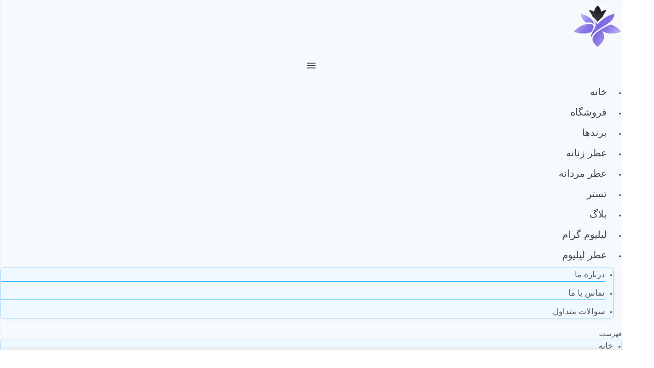

--- FILE ---
content_type: text/html; charset=UTF-8
request_url: https://liliom.ir/shop/%D8%AA%D8%B3%D8%AA%D8%B1-%D8%A7%D9%88%D8%B1%D8%AC%DB%8C%D9%86%D8%A7%D9%84-%D8%B9%D8%B7%D8%B1-%D8%B4%D9%86%D9%84-%D9%86%D8%A7%D9%85%D8%A8%D8%B1-5-chanel-n5-200ml/
body_size: 34070
content:
<!DOCTYPE html>
<html dir="rtl" lang="fa-IR">
<head>
	<meta charset="UTF-8">
	<link rel="profile" href="https://gmpg.org/xfn/11">
	<link rel="pingback" href="https://liliom.ir/xmlrpc.php">

			<script>window.MSInputMethodContext && document.documentMode && document.write('<script src="https://liliom.ir/wp-content/themes/liliome/js/libs/ie11CustomProperties.min.js"><\/script>');</script>
		<title>تستر اورجینال عطر شنل نامبر 5 | Chanel N°5 200ml &#8211; عطر و ادکلن لیلیوم</title>
<meta name='robots' content='max-image-preview:large' />
<link rel="alternate" type="application/rss+xml" title="عطر و ادکلن لیلیوم &raquo; خوراک" href="https://liliom.ir/feed/" />
<link rel="alternate" type="application/rss+xml" title="عطر و ادکلن لیلیوم &raquo; خوراک دیدگاه‌ها" href="https://liliom.ir/comments/feed/" />
<link rel="alternate" type="application/rss+xml" title="عطر و ادکلن لیلیوم &raquo; تستر اورجینال عطر شنل نامبر 5 | Chanel N°5 200ml خوراک دیدگاه‌ها" href="https://liliom.ir/shop/%d8%aa%d8%b3%d8%aa%d8%b1-%d8%a7%d9%88%d8%b1%d8%ac%db%8c%d9%86%d8%a7%d9%84-%d8%b9%d8%b7%d8%b1-%d8%b4%d9%86%d9%84-%d9%86%d8%a7%d9%85%d8%a8%d8%b1-5-chanel-n5-200ml/feed/" />
<link rel="alternate" title="oEmbed (JSON)" type="application/json+oembed" href="https://liliom.ir/wp-json/oembed/1.0/embed?url=https%3A%2F%2Fliliom.ir%2Fshop%2F%25d8%25aa%25d8%25b3%25d8%25aa%25d8%25b1-%25d8%25a7%25d9%2588%25d8%25b1%25d8%25ac%25db%258c%25d9%2586%25d8%25a7%25d9%2584-%25d8%25b9%25d8%25b7%25d8%25b1-%25d8%25b4%25d9%2586%25d9%2584-%25d9%2586%25d8%25a7%25d9%2585%25d8%25a8%25d8%25b1-5-chanel-n5-200ml%2F" />
<link rel="alternate" title="oEmbed (XML)" type="text/xml+oembed" href="https://liliom.ir/wp-json/oembed/1.0/embed?url=https%3A%2F%2Fliliom.ir%2Fshop%2F%25d8%25aa%25d8%25b3%25d8%25aa%25d8%25b1-%25d8%25a7%25d9%2588%25d8%25b1%25d8%25ac%25db%258c%25d9%2586%25d8%25a7%25d9%2584-%25d8%25b9%25d8%25b7%25d8%25b1-%25d8%25b4%25d9%2586%25d9%2584-%25d9%2586%25d8%25a7%25d9%2585%25d8%25a8%25d8%25b1-5-chanel-n5-200ml%2F&#038;format=xml" />
<style id='wp-img-auto-sizes-contain-inline-css' type='text/css'>
img:is([sizes=auto i],[sizes^="auto," i]){contain-intrinsic-size:3000px 1500px}
/*# sourceURL=wp-img-auto-sizes-contain-inline-css */
</style>
<link rel='stylesheet' id='bootstrap-css' href='https://liliom.ir/wp-content/themes/liliome/css/bootstrap-light.min.css?ver=6.9' type='text/css' media='all' />
<link rel='stylesheet' id='woodmart-style-css' href='https://liliom.ir/wp-content/themes/liliome/css/parts/base-rtl.min.css?ver=6.9' type='text/css' media='all' />
<link rel='stylesheet' id='wd-widget-price-filter-css' href='https://liliom.ir/wp-content/themes/liliome/css/parts/woo-widget-price-filter.min.css?ver=6.9' type='text/css' media='all' />
<style id='classic-theme-styles-inline-css' type='text/css'>
/*! This file is auto-generated */
.wp-block-button__link{color:#fff;background-color:#32373c;border-radius:9999px;box-shadow:none;text-decoration:none;padding:calc(.667em + 2px) calc(1.333em + 2px);font-size:1.125em}.wp-block-file__button{background:#32373c;color:#fff;text-decoration:none}
/*# sourceURL=/wp-includes/css/classic-themes.min.css */
</style>
<style id='woocommerce-inline-inline-css' type='text/css'>
.woocommerce form .form-row .required { visibility: visible; }
/*# sourceURL=woocommerce-inline-inline-css */
</style>
<link rel='stylesheet' id='elementor-icons-css' href='https://liliom.ir/wp-content/plugins/elementor/assets/lib/eicons/css/elementor-icons.min.css?ver=5.46.0' type='text/css' media='all' />
<link rel='stylesheet' id='elementor-frontend-css' href='https://liliom.ir/wp-content/plugins/elementor/assets/css/frontend.min.css?ver=3.34.2' type='text/css' media='all' />
<link rel='stylesheet' id='elementor-post-5-css' href='https://liliom.ir/wp-content/uploads/elementor/css/post-5.css?ver=1768913548' type='text/css' media='all' />
<link rel='stylesheet' id='elementor-pro-css' href='https://liliom.ir/wp-content/plugins/elementor-pro/assets/css/frontend-rtl.min.css?ver=3.23.3' type='text/css' media='all' />
<link rel='stylesheet' id='elementor-post-6055-css' href='https://liliom.ir/wp-content/uploads/elementor/css/post-6055.css?ver=1768913841' type='text/css' media='all' />
<link rel='stylesheet' id='elementor-post-9729-css' href='https://liliom.ir/wp-content/uploads/elementor/css/post-9729.css?ver=1768913548' type='text/css' media='all' />
<link rel='stylesheet' id='elementor-post-9131-css' href='https://liliom.ir/wp-content/uploads/elementor/css/post-9131.css?ver=1768913548' type='text/css' media='all' />
<link rel='stylesheet' id='elementor-post-9761-css' href='https://liliom.ir/wp-content/uploads/elementor/css/post-9761.css?ver=1768913548' type='text/css' media='all' />
<link rel='stylesheet' id='elementor-post-8140-css' href='https://liliom.ir/wp-content/uploads/elementor/css/post-8140.css?ver=1768913548' type='text/css' media='all' />
<link rel='stylesheet' id='elementor-post-9594-css' href='https://liliom.ir/wp-content/uploads/elementor/css/post-9594.css?ver=1768913841' type='text/css' media='all' />
<link rel='stylesheet' id='wd-widget-layered-nav-stock-status-css' href='https://liliom.ir/wp-content/themes/liliome/css/parts/woo-widget-layered-nav-stock-status.min.css?ver=6.9' type='text/css' media='all' />
<link rel='stylesheet' id='wd-elementor-base-css' href='https://liliom.ir/wp-content/themes/liliome/css/parts/int-elem-base-rtl.min.css?ver=6.9' type='text/css' media='all' />
<link rel='stylesheet' id='wd-elementor-pro-base-css' href='https://liliom.ir/wp-content/themes/liliome/css/parts/int-elementor-pro-rtl.min.css?ver=6.9' type='text/css' media='all' />
<link rel='stylesheet' id='wd-woocommerce-base-css' href='https://liliom.ir/wp-content/themes/liliome/css/parts/woocommerce-base-rtl.min.css?ver=6.9' type='text/css' media='all' />
<link rel='stylesheet' id='wd-mod-star-rating-css' href='https://liliom.ir/wp-content/themes/liliome/css/parts/mod-star-rating-rtl.min.css?ver=6.9' type='text/css' media='all' />
<link rel='stylesheet' id='wd-woo-el-track-order-css' href='https://liliom.ir/wp-content/themes/liliome/css/parts/woo-el-track-order.min.css?ver=6.9' type='text/css' media='all' />
<link rel='stylesheet' id='wd-woo-mod-quantity-css' href='https://liliom.ir/wp-content/themes/liliome/css/parts/woo-mod-quantity.min.css?ver=6.9' type='text/css' media='all' />
<link rel='stylesheet' id='wd-woo-single-prod-el-base-css' href='https://liliom.ir/wp-content/themes/liliome/css/parts/woo-single-prod-el-base.min.css?ver=6.9' type='text/css' media='all' />
<link rel='stylesheet' id='wd-woo-mod-stock-status-css' href='https://liliom.ir/wp-content/themes/liliome/css/parts/woo-mod-stock-status.min.css?ver=6.9' type='text/css' media='all' />
<link rel='stylesheet' id='wd-woo-mod-shop-attributes-css' href='https://liliom.ir/wp-content/themes/liliome/css/parts/woo-mod-shop-attributes-rtl.min.css?ver=6.9' type='text/css' media='all' />
<link rel='stylesheet' id='wd-opt-disable-owl-css' href='https://liliom.ir/wp-content/themes/liliome/css/parts/opt-disable-owl-rtl.min.css?ver=6.9' type='text/css' media='all' />
<link rel='stylesheet' id='child-style-css' href='https://liliom.ir/wp-content/themes/liliome-child/style.css?ver=6.9' type='text/css' media='all' />
<link rel='stylesheet' id='wd-woo-single-prod-el-gallery-css' href='https://liliom.ir/wp-content/themes/liliome/css/parts/woo-single-prod-el-gallery-rtl.min.css?ver=6.9' type='text/css' media='all' />
<link rel='stylesheet' id='wd-owl-carousel-css' href='https://liliom.ir/wp-content/themes/liliome/css/parts/lib-owl-carousel-rtl.min.css?ver=6.9' type='text/css' media='all' />
<link rel='stylesheet' id='wd-woo-mod-product-labels-css' href='https://liliom.ir/wp-content/themes/liliome/css/parts/woo-mod-product-labels.min.css?ver=6.9' type='text/css' media='all' />
<link rel='stylesheet' id='wd-woo-mod-product-labels-round-css' href='https://liliom.ir/wp-content/themes/liliome/css/parts/woo-mod-product-labels-round.min.css?ver=6.9' type='text/css' media='all' />
<link rel='stylesheet' id='wd-list-css' href='https://liliom.ir/wp-content/themes/liliome/css/parts/el-list-rtl.min.css?ver=6.9' type='text/css' media='all' />
<link rel='stylesheet' id='wd-product-loop-css' href='https://liliom.ir/wp-content/themes/liliome/css/parts/woo-product-loop-rtl.min.css?ver=6.9' type='text/css' media='all' />
<link rel='stylesheet' id='wd-product-loop-standard-css' href='https://liliom.ir/wp-content/themes/liliome/css/parts/woo-product-loop-standard-rtl.min.css?ver=6.9' type='text/css' media='all' />
<link rel='stylesheet' id='wd-woo-mod-add-btn-replace-css' href='https://liliom.ir/wp-content/themes/liliome/css/parts/woo-mod-add-btn-replace-rtl.min.css?ver=6.9' type='text/css' media='all' />
<link rel='stylesheet' id='wd-woo-opt-stretch-cont-css' href='https://liliom.ir/wp-content/themes/liliome/css/parts/woo-opt-stretch-cont.min.css?ver=6.9' type='text/css' media='all' />
<link rel='stylesheet' id='wd-scroll-top-css' href='https://liliom.ir/wp-content/themes/liliome/css/parts/opt-scrolltotop-rtl.min.css?ver=6.9' type='text/css' media='all' />
<link rel='stylesheet' id='wd-wd-search-results-css' href='https://liliom.ir/wp-content/themes/liliome/css/parts/wd-search-results-rtl.min.css?ver=6.9' type='text/css' media='all' />
<link rel='stylesheet' id='wd-wd-search-form-css' href='https://liliom.ir/wp-content/themes/liliome/css/parts/wd-search-form-rtl.min.css?ver=6.9' type='text/css' media='all' />
<link rel='stylesheet' id='wd-widget-shopping-cart-css' href='https://liliom.ir/wp-content/themes/liliome/css/parts/woo-widget-shopping-cart-rtl.min.css?ver=6.9' type='text/css' media='all' />
<link rel='stylesheet' id='wd-widget-product-list-css' href='https://liliom.ir/wp-content/themes/liliome/css/parts/woo-widget-product-list-rtl.min.css?ver=6.9' type='text/css' media='all' />
<link rel='stylesheet' id='wd-sticky-add-to-cart-css' href='https://liliom.ir/wp-content/themes/liliome/css/parts/woo-opt-sticky-add-to-cart.min.css?ver=6.9' type='text/css' media='all' />
<link rel='stylesheet' id='wd-woo-mod-quantity-overlap-css' href='https://liliom.ir/wp-content/themes/liliome/css/parts/woo-mod-quantity-overlap-rtl.min.css?ver=6.9' type='text/css' media='all' />
<link rel='stylesheet' id='wd-header-search-fullscreen-css' href='https://liliom.ir/wp-content/themes/liliome/css/parts/header-el-search-fullscreen-general-rtl.min.css?ver=6.9' type='text/css' media='all' />
<link rel='stylesheet' id='wd-header-search-fullscreen-1-css' href='https://liliom.ir/wp-content/themes/liliome/css/parts/header-el-search-fullscreen-1-rtl.min.css?ver=6.9' type='text/css' media='all' />
<link rel='stylesheet' id='wd-bottom-toolbar-css' href='https://liliom.ir/wp-content/themes/liliome/css/parts/opt-bottom-toolbar-rtl.min.css?ver=6.9' type='text/css' media='all' />
<link rel='stylesheet' id='wd-mod-tools-css' href='https://liliom.ir/wp-content/themes/liliome/css/parts/mod-tools.min.css?ver=6.9' type='text/css' media='all' />
<link rel='stylesheet' id='wd-header-elements-base-css' href='https://liliom.ir/wp-content/themes/liliome/css/parts/header-el-base-rtl.min.css?ver=6.9' type='text/css' media='all' />
<link rel='stylesheet' id='wd-header-cart-side-css' href='https://liliom.ir/wp-content/themes/liliome/css/parts/header-el-cart-side.min.css?ver=6.9' type='text/css' media='all' />
<link rel='stylesheet' id='wd-header-cart-css' href='https://liliom.ir/wp-content/themes/liliome/css/parts/header-el-cart-rtl.min.css?ver=6.9' type='text/css' media='all' />
<link rel='stylesheet' id='xts-style-header_574788-css' href='https://liliom.ir/wp-content/uploads/2023/10/xts-header_574788-1697621323.css?ver=6.9' type='text/css' media='all' />
<link rel='stylesheet' id='xts-style-theme_settings_default-css' href='https://liliom.ir/wp-content/uploads/2023/10/xts-theme_settings_default-1697628122.css?ver=6.9' type='text/css' media='all' />
<link rel='stylesheet' id='elementor-icons-shared-0-css' href='https://liliom.ir/wp-content/plugins/elementor/assets/lib/font-awesome/css/fontawesome.min.css?ver=5.15.3' type='text/css' media='all' />
<link rel='stylesheet' id='elementor-icons-fa-solid-css' href='https://liliom.ir/wp-content/plugins/elementor/assets/lib/font-awesome/css/solid.min.css?ver=5.15.3' type='text/css' media='all' />
<link rel='stylesheet' id='abzarwp-fonts-all-css' href='https://liliom.ir/wp-content/plugins/elementor-pro/abzarwp/fonts/all/css/fonts.css?ver=6.9' type='text/css' media='all' />
<script type="text/javascript" src="https://liliom.ir/wp-includes/js/jquery/jquery.min.js?ver=3.7.1" id="jquery-core-js"></script>
<script type="text/javascript" src="https://liliom.ir/wp-content/plugins/woocommerce/assets/js/jquery-blockui/jquery.blockUI.min.js?ver=2.7.0-wc.10.4.3" id="wc-jquery-blockui-js" defer="defer" data-wp-strategy="defer"></script>
<script type="text/javascript" id="wc-add-to-cart-js-extra">
/* <![CDATA[ */
var wc_add_to_cart_params = {"ajax_url":"/wp-admin/admin-ajax.php","wc_ajax_url":"/?wc-ajax=%%endpoint%%","i18n_view_cart":"\u0645\u0634\u0627\u0647\u062f\u0647 \u0633\u0628\u062f \u062e\u0631\u06cc\u062f","cart_url":"https://liliom.ir/cart/","is_cart":"","cart_redirect_after_add":"no"};
//# sourceURL=wc-add-to-cart-js-extra
/* ]]> */
</script>
<script type="text/javascript" src="https://liliom.ir/wp-content/plugins/woocommerce/assets/js/frontend/add-to-cart.min.js?ver=10.4.3" id="wc-add-to-cart-js" defer="defer" data-wp-strategy="defer"></script>
<script type="text/javascript" src="https://liliom.ir/wp-content/plugins/woocommerce/assets/js/zoom/jquery.zoom.min.js?ver=1.7.21-wc.10.4.3" id="wc-zoom-js" defer="defer" data-wp-strategy="defer"></script>
<script type="text/javascript" id="wc-single-product-js-extra">
/* <![CDATA[ */
var wc_single_product_params = {"i18n_required_rating_text":"\u0644\u0637\u0641\u0627 \u06cc\u06a9 \u0627\u0645\u062a\u06cc\u0627\u0632 \u0631\u0627 \u0627\u0646\u062a\u062e\u0627\u0628 \u06a9\u0646\u06cc\u062f","i18n_rating_options":["\u06f1 \u0627\u0632 \u06f5 \u0633\u062a\u0627\u0631\u0647","\u06f2 \u0627\u0632 \u06f5 \u0633\u062a\u0627\u0631\u0647","\u06f3 \u0627\u0632 \u06f5 \u0633\u062a\u0627\u0631\u0647","\u06f4 \u0627\u0632 \u06f5 \u0633\u062a\u0627\u0631\u0647","\u06f5 \u0627\u0632 \u06f5 \u0633\u062a\u0627\u0631\u0647"],"i18n_product_gallery_trigger_text":"\u0645\u0634\u0627\u0647\u062f\u0647 \u06af\u0627\u0644\u0631\u06cc \u062a\u0635\u0627\u0648\u06cc\u0631 \u0628\u0647 \u0635\u0648\u0631\u062a \u062a\u0645\u0627\u0645 \u0635\u0641\u062d\u0647","review_rating_required":"no","flexslider":{"rtl":true,"animation":"slide","smoothHeight":true,"directionNav":false,"controlNav":"thumbnails","slideshow":false,"animationSpeed":500,"animationLoop":false,"allowOneSlide":false},"zoom_enabled":"","zoom_options":[],"photoswipe_enabled":"","photoswipe_options":{"shareEl":false,"closeOnScroll":false,"history":false,"hideAnimationDuration":0,"showAnimationDuration":0},"flexslider_enabled":""};
//# sourceURL=wc-single-product-js-extra
/* ]]> */
</script>
<script type="text/javascript" src="https://liliom.ir/wp-content/plugins/woocommerce/assets/js/frontend/single-product.min.js?ver=10.4.3" id="wc-single-product-js" defer="defer" data-wp-strategy="defer"></script>
<script type="text/javascript" src="https://liliom.ir/wp-content/plugins/woocommerce/assets/js/js-cookie/js.cookie.min.js?ver=2.1.4-wc.10.4.3" id="wc-js-cookie-js" defer="defer" data-wp-strategy="defer"></script>
<script type="text/javascript" id="woocommerce-js-extra">
/* <![CDATA[ */
var woocommerce_params = {"ajax_url":"/wp-admin/admin-ajax.php","wc_ajax_url":"/?wc-ajax=%%endpoint%%","i18n_password_show":"\u0646\u0645\u0627\u06cc\u0634 \u0631\u0645\u0632 \u0639\u0628\u0648\u0631","i18n_password_hide":"\u0645\u062e\u0641\u06cc\u200c\u0633\u0627\u0632\u06cc \u0631\u0645\u0632 \u0639\u0628\u0648\u0631"};
//# sourceURL=woocommerce-js-extra
/* ]]> */
</script>
<script type="text/javascript" src="https://liliom.ir/wp-content/plugins/woocommerce/assets/js/frontend/woocommerce.min.js?ver=10.4.3" id="woocommerce-js" defer="defer" data-wp-strategy="defer"></script>
<script type="text/javascript" src="https://liliom.ir/wp-content/themes/liliome/js/libs/device.min.js?ver=6.9" id="wd-device-library-js"></script>
<link rel="https://api.w.org/" href="https://liliom.ir/wp-json/" /><link rel="alternate" title="JSON" type="application/json" href="https://liliom.ir/wp-json/wp/v2/product/3885" /><link rel="EditURI" type="application/rsd+xml" title="RSD" href="https://liliom.ir/xmlrpc.php?rsd" />
<meta name="generator" content="WordPress 6.9" />
<meta name="generator" content="WooCommerce 10.4.3" />
<link rel="canonical" href="https://liliom.ir/shop/%d8%aa%d8%b3%d8%aa%d8%b1-%d8%a7%d9%88%d8%b1%d8%ac%db%8c%d9%86%d8%a7%d9%84-%d8%b9%d8%b7%d8%b1-%d8%b4%d9%86%d9%84-%d9%86%d8%a7%d9%85%d8%a8%d8%b1-5-chanel-n5-200ml/" />
<link rel='shortlink' href='https://liliom.ir/?p=3885' />
	<link rel="preload" as="font" type="font/woff" href="/wp-content/plugins/digits/abzarwp/fonts/all/fonts/woff2/KalamehWeb_Bold.woff2" crossorigin="anonymous">
	<link rel="preload" as="font" type="font/woff2" href="/wp-content/plugins/digits/abzarwp/fonts/all/fonts/woff/iranyekanwebmediumfanum.woff" crossorigin="anonymous">
		
  <link rel="preload" as="image" href="https://liliom.ir/wp-content/uploads/2022/05/132.134-لیلیوم-1.webp" />
  					<meta name="viewport" content="width=device-width, initial-scale=1.0, maximum-scale=1.0, user-scalable=no">
											<link rel="preload" as="font" href="https://liliom.ir/wp-content/themes/liliome/fonts/woodmart-font-3-400.woff2?v=" type="font/woff2" crossorigin>
						<noscript><style>.woocommerce-product-gallery{ opacity: 1 !important; }</style></noscript>
	<meta name="generator" content="Elementor 3.34.2; features: additional_custom_breakpoints; settings: css_print_method-external, google_font-disabled, font_display-auto">
<style>

	/* Disible copy */
	/*
	body {
-webkit-user-select: none !important;
-moz-user-select: -moz-none !important;
-ms-user-select: none !important;
user-select: none !important;
}
	*/
	
	/* remove second submenu svg */
	.has-submenu span:first-child {
		display:none;
	}
	
	/* صفحه محصول */
	.woocommerce-product-gallery .product-label {
    margin-top: -26px !important;
}
	.woocommerce-product-details__short-description table{
    display: none;
}
.woocommerce-product-details__short-description  {
    font-size: 18px !important;
   color: #444444 !important;
}

.woocommerce-product-details__short-description   span{
    font-size: 18px !important;
    color: #444444 !important;
}
.woocommerce-product-details__short-description   a{
    font-size: 18px !important;
    color: #444444 !important;
    font-family: "KalamehWeb_Bold",Sans-serif !important;
}
.my-note-n {
    position: absolute !important;
    bottom: 0 !important;
    width: 140px !important;
    white-space: nowrap;
    overflow: hidden;
    border: 1px solid #fff;
    transition: 0.4s  !important;
}
.my-note:hover .my-note-n {
display: none !important;
}
.my-note:hover .my-note-n a {
    color: black !important;
}
.my-note-nn {
    position: absolute  !important;
    bottom: 0 !important;
    width: 140px !important;
    white-space: nowrap;
    overflow: hidden;
    border: 1px solid #fff;
    transition: 0.4s  !important;
    display: none !important;
}
.my-note:hover .my-note-nn {
    display: inline !important;
    transition: 0.5s  !important;
    position: absolute !important;
    bottom: 0 !important;
    max-width: 200px !important;
    background: #f5f5f5 !important;
    border-radius: 4px !important;
    border: 1px solid #ccc;
    z-index: 90 !important;
    box-shadow: 0 2px 6px #c2c2c2;
}
.my-note:hover .my-note-nn a {
    color: black !important;
}
	/* صفحه محصول - پایان */
.dialog-close-button {
    border-radius: 8px;
    padding: 3px;
}
	
	/* new label to tester label */
	.product-labels .new {
		font-size: 0px !important;
		position: absolute;
	}
	
	.product-labels .new:after {
		content:'تستـر';
		font-size: 16px !important;
	}
	
	
	/* فاصله تصویر نمایه امتیازهای کاربر */
.ywpar_best_users_tab ul li img {
    margin-left: 10px;
}
	
	/* رفع مشکل نمایش متن قوانین در توسیه حساب */
.woocommerce-terms-and-conditions	p:first-child {
display: none;
	}
	
	/* پنهان کردن کشور حمل و نقل در صفحه سبدخرید */
.cart-totals-inner .shop_table .woocommerce-shipping-totals {
		display: none;
	}
	
	/* فاصله آیکن تیک با متن فیلتر */
.jet-checkboxes-list__decorator {
    margin-left: 5px !important;
}
	
.fa-star:before {
    content: "\f005";
    color: orange;
}
	
.woocommerce-info .showlogin {
		display:none;
}
.woocommerce-form-login-toggle	.woocommerce-info:after {
		content:'لطفا از مینو بخش [ورود / ثبت نام] وارد و یا ثبت نام شوید.' ;
		display: inline;
		color: blue;
		padding: 5px;
		border-radius: 5px;
		background: #f5f5f5;
}
	
	/* غیر فعال کردن در -دراب داون- های مینو */
.wd-header-my-account .wd-dropdown-my-account {
		display: none;
}
.wd-dropdown-register{
		display: none;
}
	
.logged-in-as{
		display: none;
	}
	
/* شروع - فیلد های توسیه حساب */	
#shipping_country_field {
		display: none;
	}
	
#shipping_method input.shipping_method {
    float: right;
	margin-left: 5px;
}
	
#shipping_method {
    text-align: right;
    font-size: 17px;
}
	
	
#billing_country_field{
		display:none;
	}
	
.cart-subtotal{
		display:none !important;
	}
		
#billing_address_1_field label {
		font-size: 0;
	}	
#billing_address_1_field label:after {
		content:'آدرس' ;
		font-size: 14px !important;
	}
	
#billing_phone_field label {
		font-size: 0;
	}	
#billing_phone_field label:after {
		content:'شماره همراه' ;
		font-size: 14px !important;
	}
	
/* پایان - فیلد های توسیه حساب */

	
/* استایل سایدبار سبد خرید - شروع */
	
	.elementor-menu-cart__close-button {
    margin: 20px 20px 20px !important;
}

 .woocommerce-mini-cart__empty-message {
text-align: center;
	}
	
	/* 
.elementor-menu-cart__product-price {
    margin-top: 1px !important;
}

.product-quantity {
    color: black ;
    font-size: 16px;
}
	
	
.remove_from_cart_button{
		font-size:0 !important;
	}
.remove_from_cart_button:after{
		content:'x';
		font-size:12px !important;
	}

.elementor-menu-cart__subtotal strong{
		font-size: 0 !important;
	}
.elementor-menu-cart__subtotal strong:after{
			content:'جمع کل:';
		font-size: 20px !important;
	}
	
.woocommerce-mini-cart__empty-message{
		padding: 20px;
    text-align: center;
	}
	
.elementor-menu-cart__product-remove {
    color: #69727d;
    width: var(--remove-item-button-size,22px);
    height: var(--remove-item-button-size,22px);
    border-radius: var(--remove-item-button-size,22px);
    border: 1px solid var(--remove-item-button-color,#d5d8dc);
    text-align: center;
    overflow: hidden;
    position: absolute;
    left: 0;
    bottom: 20px;
    transition: .3s;
}
	
	.elementor-menu-cart__subtotal{	
    font-size: 20px;
		padding:20px;
    text-align: var(--menu-cart-subtotal-text-align,center);
    font-weight: 600;
    color: var(--menu-cart-subtotal-color,inherit);
    border-left: var(--subtotal-divider-left-width,1px) var(--subtotal-divider-style,solid) var(--subtotal-divider-color,#d5d8dc);
    border-bottom: var(--subtotal-divider-bottom-width,1px) var(--subtotal-divider-style,solid) var(--subtotal-divider-color,#d5d8dc);
    border-right: var(--subtotal-divider-right-width,1px) var(--subtotal-divider-style,solid) var(--subtotal-divider-color,#d5d8dc);
    border-top: var(--subtotal-divider-top-width,1px) var(--subtotal-divider-style,solid) var(--subtotal-divider-color,#d5d8dc);	
}	
	
	.elementor-menu-cart__product-price {
		grid-column-start: 2;
    grid-column-end: 3;
    align-self: var(--price-quantity-position--align-self,end);
    font-weight: 300;
    color: var(--product-price-color,#d5d8dc);
		margin-top: -70px !important;
    margin-bottom: 15px;
	}

.elementor-menu-cart__product {
    margin-left: 10px !important;
    display: grid;
    grid-template-columns: 28% auto;
    grid-template-rows: var(--price-quantity-position--grid-template-rows,auto auto);
    position: relative;
    border-width: 0;
    border-bottom: var(--divider-width,1px) var(--divider-style,solid) var(--divider-color,#d5d8dc);
}
/* استایل سایدبار سبد خرید - پایان */

	*/
	
	
	
/* اندازه لیبل تخفیف محصول */
.product-wrapper .product-labels .product-label.out-of-stock {
    position: absolute;
}
	
/*
	@media only screen and (max-width:600px){
		.product-wrapper .product-labels .product-label.out-of-stock {
    background-color: #11111117;
    position: absolute;
    right: 100%;
}
	}
*/	
	
/* اندازه لیبل تخفیف محصول */
	@media only screen and (max-width: 576px){
.product-labels.labels-rounded .product-label {
    font-size: 18px ;
		min-height: 40px !important;
		min-width:50px !important;
}}
	
 .product-label {
		font-family:"KalamehWeb_Bold" , Sans-serif !important;
	}
	
	.wd-sticky-btn-cart .yith-par-message{
		display:none !important;
	}
	
	
/* لیبل موجود */
		
.product-labels .onsale {
   font-size: 18px !important;
}
	
	/* لیبل ناموجود */
.product-labels .out-of-stock{
		font-size:0 !important;
	z-index: 2 !important;
	position: absolute !important;

}

a .product-labels .out-of-stock{
		font-size:0 !important;
		z-index: 2 !important;
}
	
.product-labels .out-of-stock:after{
	content:'تمام شد';
	font-size: 13px !important;
	font-family:"KalamehWeb_Bold", Sans-serif !important;
	}
	
a .product-labels .out-of-stock:after{
	content:'تمام شد';
	font-size: 13px !important;
	font-family:"KalamehWeb_Bold", Sans-serif !important;
	}
	
/* دکمه اطلاعات محصول - تنظیم */
.wd-hover-standard .wd-add-btn>a {
    margin-bottom: -15px;
    border-radius: 50px !important;
}
	
/* دکمه دیدن سبد خرید سایدبار بازشو سبد خرید */
.elementor-menu-cart__footer-buttons .elementor-button--view-cart {
    background-color: #4895ef !important;
    font-size: 13px !important;
    margin: 5px !important;
	border-radius: 10px !important;
	width:100% !important;
}
	
.elementor-menu-cart__footer-buttons {
    display: flex !important;
}
	
/* دکمه تسویه حساب سایدبار بازشو سبد خرید */
.elementor-menu-cart__footer-buttons .elementor-button--checkout {
    display: none !important;
}	
	
.elementor-menu-cart__product-remove:after, .elementor-menu-cart__product-remove:before {
    background: #be0e4f !important;
	}	
	
.elementor-menu-cart__product-remove {
border: 1px solid #2a2a2b !important;
}


/* محصول سایدبار سبد خرید */
.elementor-menu-cart__product {
    margin-left: 10px !important;
}
.elementor-menu-cart__products {
    margin-top: 10px !important;
}
.elementor-menu-cart__product-name a {
    font-size: 13px !important;
    color: #282626 !important;
}

	
/* پنهان کردن پیام امتیازات در صفحه تک محصول - افزودن به سبد خرید چسپان  */
		.wd-sticky-btn-container .yith-par-message-product{
	}
	
/* حاشیه اضافی پایین باکس امتیازات محصول  */
.type-product.product .yith-par-message-variation.yith-par-message-product, .type-product.product .yith-par-message.yith-par-message-product {
	margin-bottom: 0px !important;
	margin-top: 20px !important;
	padding-bottom: 0px !important;
	}
	
/* دکمه بیشترـبخوانید  */
button.readmore__toggle {
  display: flex;
  border: none;
  background: white;
  color: #4895EF;
  cursor: pointer;
	padding:0;
	font-size: 11px;
}
button.readmore__toggle:hover {
  background: white;
  color: #3457D5;
}

/* محتوای بیشترـبخوانید  */
  .readmore__content {
  max-width: 45rem;
  width: 100%;
  display: flex;
}
	
</style>
			<style>
				.e-con.e-parent:nth-of-type(n+4):not(.e-lazyloaded):not(.e-no-lazyload),
				.e-con.e-parent:nth-of-type(n+4):not(.e-lazyloaded):not(.e-no-lazyload) * {
					background-image: none !important;
				}
				@media screen and (max-height: 1024px) {
					.e-con.e-parent:nth-of-type(n+3):not(.e-lazyloaded):not(.e-no-lazyload),
					.e-con.e-parent:nth-of-type(n+3):not(.e-lazyloaded):not(.e-no-lazyload) * {
						background-image: none !important;
					}
				}
				@media screen and (max-height: 640px) {
					.e-con.e-parent:nth-of-type(n+2):not(.e-lazyloaded):not(.e-no-lazyload),
					.e-con.e-parent:nth-of-type(n+2):not(.e-lazyloaded):not(.e-no-lazyload) * {
						background-image: none !important;
					}
				}
			</style>
			<link rel="icon" href="https://liliom.ir/wp-content/uploads/2022/05/عطر-و-ادکلن-لیلیوم-2-e1691330041170-150x150.png" sizes="32x32" />
<link rel="icon" href="https://liliom.ir/wp-content/uploads/2022/05/عطر-و-ادکلن-لیلیوم-2-e1691330041170.png" sizes="192x192" />
<link rel="apple-touch-icon" href="https://liliom.ir/wp-content/uploads/2022/05/عطر-و-ادکلن-لیلیوم-2-e1691330041170.png" />
<meta name="msapplication-TileImage" content="https://liliom.ir/wp-content/uploads/2022/05/عطر-و-ادکلن-لیلیوم-2-e1691330041170.png" />
		<style type="text/css" id="wp-custom-css">
			/* استایل سایت لینک‌ ها */
.t-link p{
margin-bottom:5px !important;
}
.t-link li{
background-color: #b2308714;
border-radius: 5px;
font-size: 13px;
padding: 3px 8px;
border: 1px solid #7903523d;
margin: 4px;
}
.t-link ul{
margin-bottom: 0.7em;
justify-content: center;
flex-wrap: wrap;
list-style-type: none;
display: flex;
}
.t-link a{
font-weight:bold !important;
color: #790452 !important;
}
@media (max-width: 600px){
.t-link li{
line-height: 1.3rem;
font-size: 13px;
}}
.t-link a:hover{
color: #b10076;
}
		</style>
		<style>
		
		</style></head>

<body class="rtl wp-singular product-template-default single single-product postid-3885 wp-custom-logo wp-theme-liliome wp-child-theme-liliome-child theme-liliome woocommerce woocommerce-page woocommerce-no-js wrapper-custom  woodmart-product-design-alt woodmart-archive-shop woodmart-ajax-shop-on offcanvas-sidebar-tablet offcanvas-sidebar-desktop sticky-toolbar-on wd-sticky-btn-on wd-sticky-btn-on-mb elementor-default elementor-template-full-width elementor-kit-5 elementor-page-6182 elementor-page-6007 elementor-page-9594">
			<script type="text/javascript" id="wd-flicker-fix">// Flicker fix.</script>	
	
	<div class="website-wrapper">
							<div data-elementor-type="header" data-elementor-id="9761" class="elementor elementor-9761 elementor-location-header" data-elementor-post-type="elementor_library">
			<div class="elementor-element elementor-element-609a349 e-flex e-con-boxed wd-section-disabled e-con e-parent" data-id="609a349" data-element_type="container">
					<div class="e-con-inner">
		<div class="elementor-element elementor-element-8cab064 e-flex e-con-boxed wd-section-disabled e-con e-child" data-id="8cab064" data-element_type="container" data-settings="{&quot;background_background&quot;:&quot;classic&quot;}">
					<div class="e-con-inner">
				<div class="elementor-element elementor-element-c7bc76b elementor-widget elementor-widget-theme-site-logo elementor-widget-image" data-id="c7bc76b" data-element_type="widget" data-widget_type="theme-site-logo.default">
				<div class="elementor-widget-container">
											<a href="https://liliom.ir">
			<img width="132" height="134" src="https://liliom.ir/wp-content/uploads/2022/05/132.134-لیلیوم-1.webp" class="attachment-full size-full wp-image-9561" alt="" srcset="https://liliom.ir/wp-content/uploads/2022/05/132.134-لیلیوم-1.webp 132w, https://liliom.ir/wp-content/uploads/2022/05/132.134-لیلیوم-1-64x65.webp 64w" sizes="(max-width: 132px) 100vw, 132px" />				</a>
											</div>
				</div>
		<div class="elementor-element elementor-element-a4243ba e-con-full e-flex wd-section-disabled e-con e-child" data-id="a4243ba" data-element_type="container">
				<div class="elementor-element elementor-element-1ccb8a0 elementor-hidden-desktop elementor-view-default elementor-widget elementor-widget-icon" data-id="1ccb8a0" data-element_type="widget" data-widget_type="icon.default">
				<div class="elementor-widget-container">
							<div class="elementor-icon-wrapper">
			<div class="elementor-icon">
			<svg xmlns="http://www.w3.org/2000/svg" height="24" viewBox="0 0 24 24" width="24"><path d="M0 0h24v24H0V0z" fill="none"></path><path d="M4 18h16c.55 0 1-.45 1-1s-.45-1-1-1H4c-.55 0-1 .45-1 1s.45 1 1 1zm0-5h16c.55 0 1-.45 1-1s-.45-1-1-1H4c-.55 0-1 .45-1 1s.45 1 1 1zM3 7c0 .55.45 1 1 1h16c.55 0 1-.45 1-1s-.45-1-1-1H4c-.55 0-1 .45-1 1z"></path></svg>			</div>
		</div>
						</div>
				</div>
				<div class="elementor-element elementor-element-b30e59d elementor-nav-menu--stretch elementor-nav-menu__text-align-center elementor-hidden-mobile elementor-nav-menu--dropdown-tablet elementor-nav-menu--toggle elementor-nav-menu--burger elementor-widget elementor-widget-nav-menu" data-id="b30e59d" data-element_type="widget" data-settings="{&quot;full_width&quot;:&quot;stretch&quot;,&quot;layout&quot;:&quot;horizontal&quot;,&quot;submenu_icon&quot;:{&quot;value&quot;:&quot;&lt;i class=\&quot;fas fa-caret-down\&quot;&gt;&lt;\/i&gt;&quot;,&quot;library&quot;:&quot;fa-solid&quot;},&quot;toggle&quot;:&quot;burger&quot;}" data-widget_type="nav-menu.default">
				<div class="elementor-widget-container">
								<nav aria-label="فهرست" class="elementor-nav-menu--main elementor-nav-menu__container elementor-nav-menu--layout-horizontal e--pointer-none">
				<ul id="menu-1-b30e59d" class="elementor-nav-menu"><li class="menu-item menu-item-type-post_type menu-item-object-page menu-item-home menu-item-9747"><a href="https://liliom.ir/" class="elementor-item">خانه</a></li>
<li class="menu-item menu-item-type-post_type menu-item-object-page current_page_parent menu-item-100"><a href="https://liliom.ir/shop/" class="elementor-item">فروشگاه</a></li>
<li class="menu-item menu-item-type-post_type menu-item-object-page menu-item-5421"><a href="https://liliom.ir/brands/" class="elementor-item">برندها</a></li>
<li class="menu-item menu-item-type-custom menu-item-object-custom menu-item-5467"><a href="https://liliom.ir/gender/women-perfume/" class="elementor-item">عطر زنانه</a></li>
<li class="menu-item menu-item-type-custom menu-item-object-custom menu-item-5466"><a href="https://liliom.ir/gender/men-perfume/" class="elementor-item">عطر مردانه</a></li>
<li class="menu-item menu-item-type-custom menu-item-object-custom menu-item-7637"><a href="https://liliom.ir/brand/tester/" class="elementor-item">تستر</a></li>
<li class="menu-item menu-item-type-post_type menu-item-object-page menu-item-1005"><a href="https://liliom.ir/blog/" class="elementor-item">بلاگ</a></li>
<li class="menu-item menu-item-type-custom menu-item-object-custom menu-item-2944"><a href="https://liliom.ir/liliomegram" class="elementor-item">لیلیوم گرام</a></li>
<li class="menu-item menu-item-type-custom menu-item-object-custom menu-item-has-children menu-item-5469"><a href="#" class="elementor-item elementor-item-anchor">عطر لیلیوم</a>
<ul class="sub-menu elementor-nav-menu--dropdown">
	<li class="menu-item menu-item-type-post_type menu-item-object-page menu-item-1004"><a href="https://liliom.ir/about-us/" class="elementor-sub-item">درباره ما</a></li>
	<li class="menu-item menu-item-type-post_type menu-item-object-page menu-item-1003"><a href="https://liliom.ir/contact-us/" class="elementor-sub-item">تماس با ما</a></li>
	<li class="menu-item menu-item-type-post_type menu-item-object-page menu-item-privacy-policy menu-item-5085"><a rel="privacy-policy" href="https://liliom.ir/faq/" class="elementor-sub-item">سوالات متداول</a></li>
</ul>
</li>
</ul>			</nav>
					<div class="elementor-menu-toggle" role="button" tabindex="0" aria-label="تغییر منو" aria-expanded="false">
			<i aria-hidden="true" role="presentation" class="elementor-menu-toggle__icon--open eicon-menu-bar"></i><i aria-hidden="true" role="presentation" class="elementor-menu-toggle__icon--close eicon-close"></i>			<span class="elementor-screen-only">فهرست</span>
		</div>
					<nav class="elementor-nav-menu--dropdown elementor-nav-menu__container" aria-hidden="true">
				<ul id="menu-2-b30e59d" class="elementor-nav-menu"><li class="menu-item menu-item-type-post_type menu-item-object-page menu-item-home menu-item-9747"><a href="https://liliom.ir/" class="elementor-item" tabindex="-1">خانه</a></li>
<li class="menu-item menu-item-type-post_type menu-item-object-page current_page_parent menu-item-100"><a href="https://liliom.ir/shop/" class="elementor-item" tabindex="-1">فروشگاه</a></li>
<li class="menu-item menu-item-type-post_type menu-item-object-page menu-item-5421"><a href="https://liliom.ir/brands/" class="elementor-item" tabindex="-1">برندها</a></li>
<li class="menu-item menu-item-type-custom menu-item-object-custom menu-item-5467"><a href="https://liliom.ir/gender/women-perfume/" class="elementor-item" tabindex="-1">عطر زنانه</a></li>
<li class="menu-item menu-item-type-custom menu-item-object-custom menu-item-5466"><a href="https://liliom.ir/gender/men-perfume/" class="elementor-item" tabindex="-1">عطر مردانه</a></li>
<li class="menu-item menu-item-type-custom menu-item-object-custom menu-item-7637"><a href="https://liliom.ir/brand/tester/" class="elementor-item" tabindex="-1">تستر</a></li>
<li class="menu-item menu-item-type-post_type menu-item-object-page menu-item-1005"><a href="https://liliom.ir/blog/" class="elementor-item" tabindex="-1">بلاگ</a></li>
<li class="menu-item menu-item-type-custom menu-item-object-custom menu-item-2944"><a href="https://liliom.ir/liliomegram" class="elementor-item" tabindex="-1">لیلیوم گرام</a></li>
<li class="menu-item menu-item-type-custom menu-item-object-custom menu-item-has-children menu-item-5469"><a href="#" class="elementor-item elementor-item-anchor" tabindex="-1">عطر لیلیوم</a>
<ul class="sub-menu elementor-nav-menu--dropdown">
	<li class="menu-item menu-item-type-post_type menu-item-object-page menu-item-1004"><a href="https://liliom.ir/about-us/" class="elementor-sub-item" tabindex="-1">درباره ما</a></li>
	<li class="menu-item menu-item-type-post_type menu-item-object-page menu-item-1003"><a href="https://liliom.ir/contact-us/" class="elementor-sub-item" tabindex="-1">تماس با ما</a></li>
	<li class="menu-item menu-item-type-post_type menu-item-object-page menu-item-privacy-policy menu-item-5085"><a rel="privacy-policy" href="https://liliom.ir/faq/" class="elementor-sub-item" tabindex="-1">سوالات متداول</a></li>
</ul>
</li>
</ul>			</nav>
						</div>
				</div>
				</div>
		<div class="elementor-element elementor-element-8b9f45c e-con-full elementor-hidden-desktop e-flex wd-section-disabled e-con e-child" data-id="8b9f45c" data-element_type="container">
				<div class="elementor-element elementor-element-34d9b32 elementor-hidden-desktop elementor-view-default elementor-widget elementor-widget-icon" data-id="34d9b32" data-element_type="widget" data-widget_type="icon.default">
				<div class="elementor-widget-container">
							<div class="elementor-icon-wrapper">
			<div class="elementor-icon">
			<svg xmlns="http://www.w3.org/2000/svg" height="20" viewBox="0 0 20 20" width="20"><path d="m8.5 3c3.0375661 0 5.5 2.46243388 5.5 5.5 0 1.3387897-.4783412 2.5658568-1.2734386 3.5196163l4.126992 4.1268303c.1952621.1952622.1952621.5118446 0 .7071068-.1735664.1735663-.4429908.1928515-.6378589.0578554l-.0692479-.0578554-4.1268303-4.126992c-.9537595.7950974-2.1808266 1.2734386-3.5196163 1.2734386-3.03756612 0-5.5-2.4624339-5.5-5.5 0-3.03756612 2.46243388-5.5 5.5-5.5zm0 1c-2.48528137 0-4.5 2.01471863-4.5 4.5 0 2.4852814 2.01471863 4.5 4.5 4.5 2.4852814 0 4.5-2.0147186 4.5-4.5 0-2.48528137-2.0147186-4.5-4.5-4.5z" fill="#212121"></path></svg>			</div>
		</div>
						</div>
				</div>
				<div class="elementor-element elementor-element-faf92ea elementor-nav-menu--stretch elementor-nav-menu__text-align-center elementor-hidden-mobile elementor-nav-menu--dropdown-tablet elementor-nav-menu--toggle elementor-nav-menu--burger elementor-widget elementor-widget-nav-menu" data-id="faf92ea" data-element_type="widget" data-settings="{&quot;full_width&quot;:&quot;stretch&quot;,&quot;layout&quot;:&quot;horizontal&quot;,&quot;submenu_icon&quot;:{&quot;value&quot;:&quot;&lt;i class=\&quot;fas fa-caret-down\&quot;&gt;&lt;\/i&gt;&quot;,&quot;library&quot;:&quot;fa-solid&quot;},&quot;toggle&quot;:&quot;burger&quot;}" data-widget_type="nav-menu.default">
				<div class="elementor-widget-container">
								<nav aria-label="فهرست" class="elementor-nav-menu--main elementor-nav-menu__container elementor-nav-menu--layout-horizontal e--pointer-none">
				<ul id="menu-1-faf92ea" class="elementor-nav-menu"><li class="menu-item menu-item-type-post_type menu-item-object-page menu-item-home menu-item-9747"><a href="https://liliom.ir/" class="elementor-item">خانه</a></li>
<li class="menu-item menu-item-type-post_type menu-item-object-page current_page_parent menu-item-100"><a href="https://liliom.ir/shop/" class="elementor-item">فروشگاه</a></li>
<li class="menu-item menu-item-type-post_type menu-item-object-page menu-item-5421"><a href="https://liliom.ir/brands/" class="elementor-item">برندها</a></li>
<li class="menu-item menu-item-type-custom menu-item-object-custom menu-item-5467"><a href="https://liliom.ir/gender/women-perfume/" class="elementor-item">عطر زنانه</a></li>
<li class="menu-item menu-item-type-custom menu-item-object-custom menu-item-5466"><a href="https://liliom.ir/gender/men-perfume/" class="elementor-item">عطر مردانه</a></li>
<li class="menu-item menu-item-type-custom menu-item-object-custom menu-item-7637"><a href="https://liliom.ir/brand/tester/" class="elementor-item">تستر</a></li>
<li class="menu-item menu-item-type-post_type menu-item-object-page menu-item-1005"><a href="https://liliom.ir/blog/" class="elementor-item">بلاگ</a></li>
<li class="menu-item menu-item-type-custom menu-item-object-custom menu-item-2944"><a href="https://liliom.ir/liliomegram" class="elementor-item">لیلیوم گرام</a></li>
<li class="menu-item menu-item-type-custom menu-item-object-custom menu-item-has-children menu-item-5469"><a href="#" class="elementor-item elementor-item-anchor">عطر لیلیوم</a>
<ul class="sub-menu elementor-nav-menu--dropdown">
	<li class="menu-item menu-item-type-post_type menu-item-object-page menu-item-1004"><a href="https://liliom.ir/about-us/" class="elementor-sub-item">درباره ما</a></li>
	<li class="menu-item menu-item-type-post_type menu-item-object-page menu-item-1003"><a href="https://liliom.ir/contact-us/" class="elementor-sub-item">تماس با ما</a></li>
	<li class="menu-item menu-item-type-post_type menu-item-object-page menu-item-privacy-policy menu-item-5085"><a rel="privacy-policy" href="https://liliom.ir/faq/" class="elementor-sub-item">سوالات متداول</a></li>
</ul>
</li>
</ul>			</nav>
					<div class="elementor-menu-toggle" role="button" tabindex="0" aria-label="تغییر منو" aria-expanded="false">
			<i aria-hidden="true" role="presentation" class="elementor-menu-toggle__icon--open eicon-menu-bar"></i><i aria-hidden="true" role="presentation" class="elementor-menu-toggle__icon--close eicon-close"></i>			<span class="elementor-screen-only">فهرست</span>
		</div>
					<nav class="elementor-nav-menu--dropdown elementor-nav-menu__container" aria-hidden="true">
				<ul id="menu-2-faf92ea" class="elementor-nav-menu"><li class="menu-item menu-item-type-post_type menu-item-object-page menu-item-home menu-item-9747"><a href="https://liliom.ir/" class="elementor-item" tabindex="-1">خانه</a></li>
<li class="menu-item menu-item-type-post_type menu-item-object-page current_page_parent menu-item-100"><a href="https://liliom.ir/shop/" class="elementor-item" tabindex="-1">فروشگاه</a></li>
<li class="menu-item menu-item-type-post_type menu-item-object-page menu-item-5421"><a href="https://liliom.ir/brands/" class="elementor-item" tabindex="-1">برندها</a></li>
<li class="menu-item menu-item-type-custom menu-item-object-custom menu-item-5467"><a href="https://liliom.ir/gender/women-perfume/" class="elementor-item" tabindex="-1">عطر زنانه</a></li>
<li class="menu-item menu-item-type-custom menu-item-object-custom menu-item-5466"><a href="https://liliom.ir/gender/men-perfume/" class="elementor-item" tabindex="-1">عطر مردانه</a></li>
<li class="menu-item menu-item-type-custom menu-item-object-custom menu-item-7637"><a href="https://liliom.ir/brand/tester/" class="elementor-item" tabindex="-1">تستر</a></li>
<li class="menu-item menu-item-type-post_type menu-item-object-page menu-item-1005"><a href="https://liliom.ir/blog/" class="elementor-item" tabindex="-1">بلاگ</a></li>
<li class="menu-item menu-item-type-custom menu-item-object-custom menu-item-2944"><a href="https://liliom.ir/liliomegram" class="elementor-item" tabindex="-1">لیلیوم گرام</a></li>
<li class="menu-item menu-item-type-custom menu-item-object-custom menu-item-has-children menu-item-5469"><a href="#" class="elementor-item elementor-item-anchor" tabindex="-1">عطر لیلیوم</a>
<ul class="sub-menu elementor-nav-menu--dropdown">
	<li class="menu-item menu-item-type-post_type menu-item-object-page menu-item-1004"><a href="https://liliom.ir/about-us/" class="elementor-sub-item" tabindex="-1">درباره ما</a></li>
	<li class="menu-item menu-item-type-post_type menu-item-object-page menu-item-1003"><a href="https://liliom.ir/contact-us/" class="elementor-sub-item" tabindex="-1">تماس با ما</a></li>
	<li class="menu-item menu-item-type-post_type menu-item-object-page menu-item-privacy-policy menu-item-5085"><a rel="privacy-policy" href="https://liliom.ir/faq/" class="elementor-sub-item" tabindex="-1">سوالات متداول</a></li>
</ul>
</li>
</ul>			</nav>
						</div>
				</div>
				</div>
		<div class="elementor-element elementor-element-93d2497 e-con-full elementor-hidden-mobile e-flex wd-section-disabled e-con e-child" data-id="93d2497" data-element_type="container">
				<div class="elementor-element elementor-element-7861742 elementor-view-default elementor-widget elementor-widget-icon" data-id="7861742" data-element_type="widget" data-widget_type="icon.default">
				<div class="elementor-widget-container">
							<div class="elementor-icon-wrapper">
			<div class="elementor-icon">
			<svg xmlns="http://www.w3.org/2000/svg" height="20" viewBox="0 0 20 20" width="20"><path d="m8.5 3c3.0375661 0 5.5 2.46243388 5.5 5.5 0 1.3387897-.4783412 2.5658568-1.2734386 3.5196163l4.126992 4.1268303c.1952621.1952622.1952621.5118446 0 .7071068-.1735664.1735663-.4429908.1928515-.6378589.0578554l-.0692479-.0578554-4.1268303-4.126992c-.9537595.7950974-2.1808266 1.2734386-3.5196163 1.2734386-3.03756612 0-5.5-2.4624339-5.5-5.5 0-3.03756612 2.46243388-5.5 5.5-5.5zm0 1c-2.48528137 0-4.5 2.01471863-4.5 4.5 0 2.4852814 2.01471863 4.5 4.5 4.5 2.4852814 0 4.5-2.0147186 4.5-4.5 0-2.48528137-2.0147186-4.5-4.5-4.5z" fill="#212121"></path></svg>			</div>
		</div>
						</div>
				</div>
				<div class="elementor-element elementor-element-0beee50 toggle-icon--basket-medium elementor-menu-cart--items-indicator-bubble elementor-menu-cart--cart-type-side-cart elementor-menu-cart--show-remove-button-yes elementor-widget elementor-widget-woocommerce-menu-cart" data-id="0beee50" data-element_type="widget" data-settings="{&quot;cart_type&quot;:&quot;side-cart&quot;,&quot;open_cart&quot;:&quot;click&quot;,&quot;automatically_open_cart&quot;:&quot;no&quot;}" data-widget_type="woocommerce-menu-cart.default">
				<div class="elementor-widget-container">
							<div class="elementor-menu-cart__wrapper">
							<div class="elementor-menu-cart__toggle_wrapper">
					<div class="elementor-menu-cart__container elementor-lightbox" aria-hidden="true">
						<div class="elementor-menu-cart__main" aria-hidden="true">
									<div class="elementor-menu-cart__close-button">
					</div>
									<div class="widget_shopping_cart_content">
															</div>
						</div>
					</div>
							<div class="elementor-menu-cart__toggle elementor-button-wrapper">
			<a id="elementor-menu-cart__toggle_button" href="#" class="elementor-menu-cart__toggle_button elementor-button elementor-size-sm" aria-expanded="false">
				<span class="elementor-button-text"><span class="woocommerce-Price-amount amount"><bdi>0&nbsp;<span class="woocommerce-Price-currencySymbol">&#x062A;&#x0648;&#x0645;&#x0627;&#x0646;</span></bdi></span></span>
				<span class="elementor-button-icon">
					<span class="elementor-button-icon-qty" data-counter="0">0</span>
					<i class="eicon-basket-medium"></i>					<span class="elementor-screen-only">سبد خرید</span>
				</span>
			</a>
		</div>
						</div>
					</div> <!-- close elementor-menu-cart__wrapper -->
						</div>
				</div>
				<div class="elementor-element elementor-element-2986742 elementor-position-inline-start elementor-view-default elementor-mobile-position-block-start elementor-widget elementor-widget-icon-box" data-id="2986742" data-element_type="widget" data-widget_type="icon-box.default">
				<div class="elementor-widget-container">
							<div class="elementor-icon-box-wrapper">

						<div class="elementor-icon-box-icon">
				<a href="/my-account" class="elementor-icon" tabindex="-1" aria-label="سلام، کاربر محترم">
				<svg xmlns="http://www.w3.org/2000/svg" fill="none" height="24" viewBox="0 0 24 24" width="24"><g stroke="#292d32" stroke-linecap="round" stroke-linejoin="round" stroke-width="1.5"><path d="m12 12c2.7614 0 5-2.23858 5-5s-2.2386-5-5-5c-2.76142 0-5 2.23858-5 5s2.23858 5 5 5z"></path><path d="m20.5899 22c0-3.87-3.85-7-8.59-7-4.73999 0-8.58999 3.13-8.58999 7"></path></g></svg>				</a>
			</div>
			
						<div class="elementor-icon-box-content">

									<div class="elementor-icon-box-title">
						<a href="/my-account" >
							سلام، کاربر محترم						</a>
					</div>
				
				
			</div>
			
		</div>
						</div>
				</div>
				</div>
					</div>
				</div>
					</div>
				</div>
				</div>
		
								<div class="main-page-wrapper">
		
		
		<!-- MAIN CONTENT AREA -->
				<div class="container">
			<div class="row content-layout-wrapper align-items-start">
						<div data-elementor-type="product" data-elementor-id="9594" class="elementor elementor-9594 elementor-location-single post-3885 product type-product status-publish has-post-thumbnail product_cat-chanel-- product_cat-tester product_tag--chanel-n5-200ml product_tag---chanel-n5-200ml product_tag-2736 product_tag------5 product_tag-----5 product_tag-2740 product_tag----5 product_tag-2743 product_tag-------5 first instock sale shipping-taxable purchasable product-type-simple product" data-elementor-post-type="elementor_library">
			<div class="elementor-element elementor-element-e0a2c73 e-flex e-con-boxed wd-section-disabled e-con e-parent" data-id="e0a2c73" data-element_type="container">
					<div class="e-con-inner">
		<div class="elementor-element elementor-element-ecbbd08 e-con-full e-flex wd-section-disabled e-con e-child" data-id="ecbbd08" data-element_type="container">
				<div class="elementor-element elementor-element-08d2ea9 text-right wd-single-breadcrumbs wd-breadcrumbs elementor-widget elementor-widget-wd_wc_breadcrumb" data-id="08d2ea9" data-element_type="widget" data-widget_type="wd_wc_breadcrumb.default">
				<div class="elementor-widget-container">
					<nav class="woocommerce-breadcrumb" aria-label="Breadcrumb">				<a href="https://liliom.ir" class="breadcrumb-link">
					خانه				</a>
							<a href="https://liliom.ir/shop/" class="breadcrumb-link">
					فروشگاه				</a>
							<a href="https://liliom.ir/brand/chanel-%d8%b4%d9%86%d9%84-%da%86%d9%86%d9%84/" class="breadcrumb-link breadcrumb-link-last">
					Chanel | شنل				</a>
							<span class="breadcrumb-last">
					تستر اورجینال عطر شنل نامبر 5 | Chanel N°5 200ml				</span>
			</nav>				</div>
				</div>
		<div class="elementor-element elementor-element-72b01cd e-flex e-con-boxed wd-section-disabled e-con e-child" data-id="72b01cd" data-element_type="container">
					<div class="e-con-inner">
		<div class="elementor-element elementor-element-4673a0b e-con-full addtocart-shadow e-flex wd-section-disabled e-con e-child" data-id="4673a0b" data-element_type="container">
				<div class="elementor-element elementor-element-ac9a2e0 elementor-widget elementor-widget-woocommerce-product-images" data-id="ac9a2e0" data-element_type="widget" data-widget_type="woocommerce-product-images.default">
				<div class="elementor-widget-container">
					<div class="woocommerce-product-gallery woocommerce-product-gallery--with-images woocommerce-product-gallery--columns-4 images wd-has-thumb images row thumbs-position-bottom image-action-zoom" style="opacity: 0; transition: opacity .25s ease-in-out;">
	
	<div class="col-12">
		<div class="product-labels labels-rounded"><span class="onsale product-label">-17%</span></div>
		<figure class="woocommerce-product-gallery__wrapper owl-items-lg-1 owl-items-md-1 owl-items-sm-1 owl-items-xs-1 owl-carousel wd-owl" data-hide_pagination_control="yes">
			<div class="product-image-wrap"><figure data-thumb="https://liliom.ir/wp-content/uploads/2023/07/Chanel-N°5-3-1-150x150.jpg" class="woocommerce-product-gallery__image"><a data-elementor-open-lightbox="no" href="https://liliom.ir/wp-content/uploads/2023/07/Chanel-N°5-3-1.jpg"><img width="600" height="600" src="https://liliom.ir/wp-content/uploads/2023/07/Chanel-N°5-3-1.jpg" class="wp-post-image wp-post-image" alt="" title="Chanel-N°5-3-1.jpg" data-caption="" data-src="https://liliom.ir/wp-content/uploads/2023/07/Chanel-N°5-3-1.jpg" data-large_image="https://liliom.ir/wp-content/uploads/2023/07/Chanel-N°5-3-1.jpg" data-large_image_width="600" data-large_image_height="600" decoding="async" srcset="https://liliom.ir/wp-content/uploads/2023/07/Chanel-N°5-3-1.jpg 600w, https://liliom.ir/wp-content/uploads/2023/07/Chanel-N°5-3-1-300x300.jpg 300w, https://liliom.ir/wp-content/uploads/2023/07/Chanel-N°5-3-1-150x150.jpg 150w" sizes="(max-width: 600px) 100vw, 600px" /></a></figure></div>
					<div class="product-image-wrap">
			<figure data-thumb="https://liliom.ir/wp-content/uploads/2023/07/Chanel-N°5-2-1-150x150.jpg" class="woocommerce-product-gallery__image">
				<a data-elementor-open-lightbox="no" href="https://liliom.ir/wp-content/uploads/2023/07/Chanel-N°5-2-1.jpg">
					<img loading="lazy" width="600" height="600" src="https://liliom.ir/wp-content/uploads/2023/07/Chanel-N°5-2-1.jpg" class="" alt="" title="Chanel-N°5-2-1.jpg" data-caption="" data-src="https://liliom.ir/wp-content/uploads/2023/07/Chanel-N°5-2-1.jpg" data-large_image="https://liliom.ir/wp-content/uploads/2023/07/Chanel-N°5-2-1.jpg" data-large_image_width="600" data-large_image_height="600" decoding="async" srcset="https://liliom.ir/wp-content/uploads/2023/07/Chanel-N°5-2-1.jpg 600w, https://liliom.ir/wp-content/uploads/2023/07/Chanel-N°5-2-1-300x300.jpg 300w, https://liliom.ir/wp-content/uploads/2023/07/Chanel-N°5-2-1-150x150.jpg 150w" sizes="(max-width: 600px) 100vw, 600px" />				</a>
			</figure>
		</div>
				<div class="product-image-wrap">
			<figure data-thumb="https://liliom.ir/wp-content/uploads/2023/07/Chanel-N°5-1-1-150x150.jpg" class="woocommerce-product-gallery__image">
				<a data-elementor-open-lightbox="no" href="https://liliom.ir/wp-content/uploads/2023/07/Chanel-N°5-1-1.jpg">
					<img loading="lazy" width="600" height="600" src="https://liliom.ir/wp-content/uploads/2023/07/Chanel-N°5-1-1.jpg" class="" alt="" title="Chanel-N°5-1-1.jpg" data-caption="" data-src="https://liliom.ir/wp-content/uploads/2023/07/Chanel-N°5-1-1.jpg" data-large_image="https://liliom.ir/wp-content/uploads/2023/07/Chanel-N°5-1-1.jpg" data-large_image_width="600" data-large_image_height="600" decoding="async" srcset="https://liliom.ir/wp-content/uploads/2023/07/Chanel-N°5-1-1.jpg 600w, https://liliom.ir/wp-content/uploads/2023/07/Chanel-N°5-1-1-300x300.jpg 300w, https://liliom.ir/wp-content/uploads/2023/07/Chanel-N°5-1-1-150x150.jpg 150w" sizes="(max-width: 600px) 100vw, 600px" />				</a>
			</figure>
		</div>
				</figure>

					<div class="product-additional-galleries">
					</div>
			</div>

					<div class="col-12">
			<div class="thumbnails owl-carousel wd-owl owl-items-lg-4 owl-items-md-4 owl-items-sm-4 owl-items-xs-3" data-desktop="4" data-tablet="4" data-mobile="3">
															<div class="product-image-thumbnail">
							<img loading="lazy" width="150" height="150" src="https://liliom.ir/wp-content/uploads/2023/07/Chanel-N°5-3-1-150x150.jpg" class="attachment-150x0 size-150x0" alt="" decoding="async" srcset="https://liliom.ir/wp-content/uploads/2023/07/Chanel-N°5-3-1-150x150.jpg 150w, https://liliom.ir/wp-content/uploads/2023/07/Chanel-N°5-3-1-300x300.jpg 300w, https://liliom.ir/wp-content/uploads/2023/07/Chanel-N°5-3-1.jpg 600w" sizes="(max-width: 150px) 100vw, 150px" />						</div>
											<div class="product-image-thumbnail">
							<img loading="lazy" width="150" height="150" src="https://liliom.ir/wp-content/uploads/2023/07/Chanel-N°5-2-1-150x150.jpg" class="attachment-150x0 size-150x0" alt="" decoding="async" srcset="https://liliom.ir/wp-content/uploads/2023/07/Chanel-N°5-2-1-150x150.jpg 150w, https://liliom.ir/wp-content/uploads/2023/07/Chanel-N°5-2-1-300x300.jpg 300w, https://liliom.ir/wp-content/uploads/2023/07/Chanel-N°5-2-1.jpg 600w" sizes="(max-width: 150px) 100vw, 150px" />						</div>
											<div class="product-image-thumbnail">
							<img loading="lazy" width="150" height="150" src="https://liliom.ir/wp-content/uploads/2023/07/Chanel-N°5-1-1-150x150.jpg" class="attachment-150x0 size-150x0" alt="" decoding="async" srcset="https://liliom.ir/wp-content/uploads/2023/07/Chanel-N°5-1-1-150x150.jpg 150w, https://liliom.ir/wp-content/uploads/2023/07/Chanel-N°5-1-1-300x300.jpg 300w, https://liliom.ir/wp-content/uploads/2023/07/Chanel-N°5-1-1.jpg 600w" sizes="(max-width: 150px) 100vw, 150px" />						</div>
												</div>
		</div>
	</div>
				</div>
				</div>
				</div>
		<div class="elementor-element elementor-element-2c16bc9 e-con-full e-flex wd-section-disabled e-con e-child" data-id="2c16bc9" data-element_type="container">
				<div class="elementor-element elementor-element-42db234 elementor-widget elementor-widget-woocommerce-product-title elementor-page-title elementor-widget-heading" data-id="42db234" data-element_type="widget" data-widget_type="woocommerce-product-title.default">
				<div class="elementor-widget-container">
					<h1 class="product_title entry-title elementor-heading-title elementor-size-default">تستر اورجینال عطر شنل نامبر 5 | Chanel N°5 200ml</h1>				</div>
				</div>
				<div class="elementor-element elementor-element-c9f72b4 elementor-star-rating-mobile--align-center elementor--star-style-star_fontawesome elementor-widget elementor-widget-star-rating" data-id="c9f72b4" data-element_type="widget" data-widget_type="star-rating.default">
				<div class="elementor-widget-container">
							<div class="elementor-star-rating__wrapper">
						<div class="elementor-star-rating" itemtype="http://schema.org/Rating" itemscope="" itemprop="reviewRating">
				<i class="elementor-star-full" aria-hidden="true">&#xE933;</i><i class="elementor-star-full" aria-hidden="true">&#xE933;</i><i class="elementor-star-full" aria-hidden="true">&#xE933;</i><i class="elementor-star-full" aria-hidden="true">&#xE933;</i><i class="elementor-star-full" aria-hidden="true">&#xE933;</i>				<span itemprop="ratingValue" class="elementor-screen-only">امتیاز 5 از 5</span>
			</div>
		</div>
						</div>
				</div>
				<div class="elementor-element elementor-element-247a635 elementor-widget elementor-widget-woocommerce-product-short-description" data-id="247a635" data-element_type="widget" data-widget_type="woocommerce-product-short-description.default">
				<div class="elementor-widget-container">
					<div class="woocommerce-product-details__short-description">
	<p style="text-align: justify;"><span style="color: #000000;"><strong>عطر ادکلن شنل نامبر 5-Chanel N°5</strong> <span style="line-height: 1.5;">عطری است با رایحه گل آلدهیدی ، چوبی و پودری. این عطر در سال 1954 به بازار <a style="color: #000000;" href="http://liliome.ir/" target="_blank" rel="noopener noreferrer">عطر</a> و <a style="color: #000000;" href="http://liliome.ir/" target="_blank" rel="noopener noreferrer">ادکلن</a> عرضه شد <strong>. عطر <a style="color: #000000;" href="http://liliome.ir/brand/%D8%B9%D8%B7%D8%B1-%D8%B4%D9%86%D9%84-%D8%A7%D8%AF%DA%A9%D9%84%D9%86-%D8%B4%D9%86%D9%84-%D8%B9%D8%B7%D8%B1-%DA%86%D9%86%D9%84-chanel/">شنل</a> نامبر 5 &#8211;<a style="color: #000000;" href="http://liliome.ir/brand/%D8%B9%D8%B7%D8%B1-%D8%B4%D9%86%D9%84-%D8%A7%D8%AF%DA%A9%D9%84%D9%86-%D8%B4%D9%86%D9%84-%D8%B9%D8%B7%D8%B1-%DA%86%D9%86%D9%84-chanel/">Chanel</a> N°5</strong> عطری است زنانه و محبوب .</span></span></p>
<table class="table table-bordered table-striped">
<tbody>
<tr>
<td><span style="color: #000000;">سایز</span></td>
<td><span style="color: #000000;">۲۰۰ میل</span></td>
</tr>
<tr>
<td><span style="color: #000000;">طبع</span></td>
<td><span style="color: #000000;">گرم و شیرین</span></td>
</tr>
<tr>
<td><span style="color: #000000;">گروه بویایی</span></td>
<td><span style="color: #000000;">گلی ، چوبی</span></td>
</tr>
<tr>
<td><span style="color: #000000;">عطار</span></td>
<td><span style="color: #000000;">ارنست باو</span></td>
</tr>
<tr>
<td><span style="color: #000000;">جنسیت</span></td>
<td><span style="color: #000000;">زنانه</span></td>
</tr>
<tr>
<td><span style="color: #000000;">نوع عطر</span></td>
<td><span style="color: #000000;">ادو پرفیوم</span></td>
</tr>
<tr>
<td><span style="color: #000000;">فصل</span></td>
<td><span style="color: #000000;">فصول سرد و معتدل</span></td>
</tr>
<tr>
<td><span style="color: #000000;">ماندگاری</span></td>
<td><span style="color: #000000;">خوب</span></td>
</tr>
<tr>
<td><span style="color: #000000;">پراکندگی</span></td>
<td><span style="color: #000000;">خوب</span></td>
</tr>
</tbody>
</table>
<p style="text-align: justify;"><span style="color: #000000;"> </span></p>
</div>
				</div>
				</div>
		<div class="elementor-element elementor-element-d0d9687 e-flex e-con-boxed wd-section-disabled e-con e-child" data-id="d0d9687" data-element_type="container">
					<div class="e-con-inner">
		<div class="elementor-element elementor-element-ce38747 e-con-full e-flex wd-section-disabled e-con e-child" data-id="ce38747" data-element_type="container">
				<div class="elementor-element elementor-element-a47b5d7 elementor-widget elementor-widget-button" data-id="a47b5d7" data-element_type="widget" data-widget_type="button.default">
				<div class="elementor-widget-container">
									<div class="elementor-button-wrapper">
					<a class="elementor-button elementor-button-link elementor-size-xs" href="#">
						<span class="elementor-button-content-wrapper">
						<span class="elementor-button-icon">
				<svg xmlns="http://www.w3.org/2000/svg" width="24" height="24" viewBox="0 0 24 24" fill="none"><path d="M3 12.98V15C3 20 5 22 10 22H14C19 22 21 20 21 15V9C21 4 19 2 14 2H10C5 2 3 4 3 9" stroke="#292D32" stroke-width="1.5" stroke-linecap="round" stroke-linejoin="round"></path><path d="M17.25 8.28992C14.26 5.62992 9.74 5.62992 6.75 8.28992L8.93 11.7899C10.68 10.2299 13.32 10.2299 15.07 11.7899" stroke="#292D32" stroke-width="1.5" stroke-linecap="round" stroke-linejoin="round"></path></svg>			</span>
								</span>
					</a>
				</div>
								</div>
				</div>
				<div class="elementor-element elementor-element-2d993e8 elementor-widget elementor-widget-button" data-id="2d993e8" data-element_type="widget" data-widget_type="button.default">
				<div class="elementor-widget-container">
									<div class="elementor-button-wrapper">
					<a class="elementor-button elementor-button-link elementor-size-xs" href="#">
						<span class="elementor-button-content-wrapper">
						<span class="elementor-button-icon">
				<svg xmlns="http://www.w3.org/2000/svg" width="24" height="24" viewBox="0 0 24 24" fill="none"><path d="M19.7901 7.27009L16.7601 4.24009C15.6101 3.09009 14.0401 3.15009 13.2701 4.38009L11.5801 7.05009L16.9801 12.4501L19.6501 10.7601C20.8001 10.0301 20.8701 8.35009 19.7901 7.27009Z" stroke="#292D32" stroke-width="1.5" stroke-linecap="round" stroke-linejoin="round"></path><path d="M7.64999 6.80996C5.45999 6.67996 4.68999 7.34996 4.44999 9.43996L3.46999 17.76C3.25999 19.51 4.52999 20.77 6.26999 20.56L14.59 19.58C16.68 19.33 17.44 18.57 17.22 16.38L16.99 12.45" stroke="#292D32" stroke-width="1.5" stroke-linecap="round" stroke-linejoin="round"></path><path d="M4.60938 19.4199L7.63937 16.3799" stroke="#292D32" stroke-width="1.5" stroke-linecap="round" stroke-linejoin="round"></path></svg>			</span>
								</span>
					</a>
				</div>
								</div>
				</div>
				<div class="elementor-element elementor-element-a084ec5 elementor-widget elementor-widget-button" data-id="a084ec5" data-element_type="widget" data-widget_type="button.default">
				<div class="elementor-widget-container">
									<div class="elementor-button-wrapper">
					<a class="elementor-button elementor-button-link elementor-size-xs" href="#">
						<span class="elementor-button-content-wrapper">
						<span class="elementor-button-icon">
				<svg xmlns="http://www.w3.org/2000/svg" width="24" height="24" viewBox="0 0 24 24" fill="none"><path d="M2 15H18.5C20.43 15 22 16.57 22 18.5C22 20.43 20.43 22 18.5 22C16.57 22 15 20.43 15 18.5V18" stroke="#292D32" stroke-width="1.5" stroke-miterlimit="10" stroke-linecap="round" stroke-linejoin="round"></path><path d="M9.05078 12H18.5008C20.4208 12 22.0008 10.43 22.0008 8.5C22.0008 6.58 20.4208 5 18.5008 5C16.5808 5 15.0008 6.57 15.0008 8.5V9" stroke="#292D32" stroke-width="1.5" stroke-miterlimit="10" stroke-linecap="round" stroke-linejoin="round"></path><path d="M2 12H4.98001" stroke="#292D32" stroke-width="1.5" stroke-miterlimit="10" stroke-linecap="round" stroke-linejoin="round"></path><path d="M2 9.00012H9.31C10.8 9.00012 12 7.79012 12 6.31012C12 4.82012 10.79 3.62012 9.31 3.62012C7.82 3.62012 6.62 4.83012 6.62 6.31012V6.69012" stroke="#292D32" stroke-width="1.5" stroke-miterlimit="10" stroke-linecap="round" stroke-linejoin="round"></path></svg>			</span>
								</span>
					</a>
				</div>
								</div>
				</div>
				<div class="elementor-element elementor-element-ed2dfec elementor-widget elementor-widget-button" data-id="ed2dfec" data-element_type="widget" data-widget_type="button.default">
				<div class="elementor-widget-container">
									<div class="elementor-button-wrapper">
					<a class="elementor-button elementor-button-link elementor-size-xs" href="#">
						<span class="elementor-button-content-wrapper">
						<span class="elementor-button-icon">
				<svg xmlns="http://www.w3.org/2000/svg" width="24" height="24" viewBox="0 0 24 24" fill="none"><path d="M9.5 11.5999C11.04 12.5199 12.96 12.5199 14.5 11.5999C16.04 10.6799 17.96 10.6799 19.5 11.5999L22 13.0999" stroke="#292D32" stroke-width="1.5" stroke-miterlimit="10" stroke-linecap="round" stroke-linejoin="round"></path><path d="M2 13.1L4.5 11.6C4.96 11.32 5.46 11.13 5.97 11.02" stroke="#292D32" stroke-width="1.5" stroke-miterlimit="10" stroke-linecap="round" stroke-linejoin="round"></path><path d="M2 3.8999L4.5 5.3999C6.04 6.3199 7.96 6.3199 9.5 5.3999C11.04 4.4799 12.96 4.4799 14.5 5.3999C16.04 6.3199 17.96 6.3199 19.5 5.3999L22 3.8999" stroke="#292D32" stroke-width="1.5" stroke-miterlimit="10" stroke-linecap="round" stroke-linejoin="round"></path><path d="M2 20.0999L4.5 18.5999C6.04 17.6799 7.96 17.6799 9.5 18.5999C11.04 19.5199 12.96 19.5199 14.5 18.5999C16.04 17.6799 17.96 17.6799 19.5 18.5999L22 20.0999" stroke="#292D32" stroke-width="1.5" stroke-miterlimit="10" stroke-linecap="round" stroke-linejoin="round"></path></svg>			</span>
								</span>
					</a>
				</div>
								</div>
				</div>
				</div>
		<div class="elementor-element elementor-element-c474351 e-con-full e-flex wd-section-disabled e-con e-child" data-id="c474351" data-element_type="container">
				<div class="elementor-element elementor-element-f0e3e1b elementor-widget elementor-widget-button" data-id="f0e3e1b" data-element_type="widget" data-widget_type="button.default">
				<div class="elementor-widget-container">
									<div class="elementor-button-wrapper">
					<a class="elementor-button elementor-button-link elementor-size-xs" href="#">
						<span class="elementor-button-content-wrapper">
						<span class="elementor-button-icon">
				<svg xmlns="http://www.w3.org/2000/svg" width="24" height="24" viewBox="0 0 24 24" fill="none"><path d="M3 4.96997C3 3.32997 4.34 2 6 2H18C19.66 2 21 3.32997 21 4.96997V15.88C21 17.52 19.66 18.85 18 18.85H17.24C16.44 18.85 15.68 19.16 15.12 19.72L13.41 21.41C12.63 22.18 11.36 22.18 10.58 21.41L8.87 19.72C8.31 19.16 7.54 18.85 6.75 18.85H6C4.34 18.85 3 17.52 3 15.88V9.03003" stroke="#292D32" stroke-width="1.5" stroke-miterlimit="10" stroke-linecap="round" stroke-linejoin="round"></path><path d="M11.9999 10.0001C13.2868 10.0001 14.33 8.95687 14.33 7.67004C14.33 6.38322 13.2868 5.34009 11.9999 5.34009C10.7131 5.34009 9.66992 6.38322 9.66992 7.67004C9.66992 8.95687 10.7131 10.0001 11.9999 10.0001Z" stroke="#292D32" stroke-width="1.5" stroke-linecap="round" stroke-linejoin="round"></path><path d="M16 15.6601C16 13.8601 14.21 12.4001 12 12.4001C9.79 12.4001 8 13.8601 8 15.6601" stroke="#292D32" stroke-width="1.5" stroke-linecap="round" stroke-linejoin="round"></path></svg>			</span>
								</span>
					</a>
				</div>
								</div>
				</div>
				<div class="elementor-element elementor-element-6fd8f8b elementor-widget elementor-widget-button" data-id="6fd8f8b" data-element_type="widget" data-widget_type="button.default">
				<div class="elementor-widget-container">
									<div class="elementor-button-wrapper">
					<a class="elementor-button elementor-button-link elementor-size-xs" href="#">
						<span class="elementor-button-content-wrapper">
						<span class="elementor-button-icon">
				<svg xmlns="http://www.w3.org/2000/svg" width="24" height="24" viewBox="0 0 24 24" fill="none"><path d="M15.02 3.01001C14.18 2.37001 13.14 2 12 2C9.24 2 7 4.24 7 7C7 9.76 9.24 12 12 12C14.76 12 17 9.76 17 7" stroke="#292D32" stroke-width="1.5" stroke-linecap="round" stroke-linejoin="round"></path><path d="M3.41016 22C3.41016 18.13 7.26015 15 12.0002 15C12.9602 15 13.8902 15.13 14.7602 15.37" stroke="#292D32" stroke-width="1.5" stroke-linecap="round" stroke-linejoin="round"></path><path d="M22 18C22 18.75 21.79 19.46 21.42 20.06C21.21 20.42 20.94 20.74 20.63 21C19.93 21.63 19.01 22 18 22C16.54 22 15.27 21.22 14.58 20.06C14.21 19.46 14 18.75 14 18C14 16.74 14.58 15.61 15.5 14.88C16.19 14.33 17.06 14 18 14C20.21 14 22 15.79 22 18Z" stroke="#292D32" stroke-width="1.5" stroke-miterlimit="10" stroke-linecap="round" stroke-linejoin="round"></path><path d="M16.4395 18L17.4294 18.99L19.5594 17.02" stroke="#292D32" stroke-width="1.5" stroke-linecap="round" stroke-linejoin="round"></path></svg>			</span>
								</span>
					</a>
				</div>
								</div>
				</div>
				<div class="elementor-element elementor-element-6d0d21e elementor-widget elementor-widget-button" data-id="6d0d21e" data-element_type="widget" data-widget_type="button.default">
				<div class="elementor-widget-container">
									<div class="elementor-button-wrapper">
					<a class="elementor-button elementor-button-link elementor-size-xs" href="#">
						<span class="elementor-button-content-wrapper">
						<span class="elementor-button-icon">
				<svg xmlns="http://www.w3.org/2000/svg" width="24" height="24" viewBox="0 0 24 24" fill="none"><path d="M5.15039 2V22" stroke="#292D32" stroke-width="1.5" stroke-miterlimit="10" stroke-linecap="round" stroke-linejoin="round"></path><path d="M16.3504 4C19.0504 4 19.6504 5.5 17.7504 7.4L16.5504 8.6C15.7504 9.4 15.7504 10.7 16.5504 11.4L17.7504 12.6C19.6504 14.5 18.9504 16 16.3504 16H5.15039" stroke="#292D32" stroke-width="1.5" stroke-miterlimit="10" stroke-linecap="round" stroke-linejoin="round"></path><path d="M5.15039 4H12.0004" stroke="#292D32" stroke-width="1.5" stroke-miterlimit="10" stroke-linecap="round" stroke-linejoin="round"></path></svg>			</span>
								</span>
					</a>
				</div>
								</div>
				</div>
				<div class="elementor-element elementor-element-e5acb5c elementor-widget elementor-widget-button" data-id="e5acb5c" data-element_type="widget" data-widget_type="button.default">
				<div class="elementor-widget-container">
									<div class="elementor-button-wrapper">
					<a class="elementor-button elementor-button-link elementor-size-xs" href="#">
						<span class="elementor-button-content-wrapper">
						<span class="elementor-button-icon">
				<svg xmlns="http://www.w3.org/2000/svg" width="24" height="24" viewBox="0 0 24 24" fill="none"><path d="M3.90039 13.9C3.90039 18.36 7.53037 22 12.0004 22C16.4704 22 20.1003 18.37 20.1003 13.91C20.1303 8.47997 14.5004 3.66996 12.6104 2.20996" stroke="#292D32" stroke-width="1.5" stroke-miterlimit="10" stroke-linecap="round" stroke-linejoin="round"></path><path d="M12.6091 2.21C12.2491 1.93 11.7491 1.93 11.3891 2.21C10.0891 3.2 7.06906 5.71 5.28906 8.96" stroke="#292D32" stroke-width="1.5" stroke-miterlimit="10" stroke-linecap="round" stroke-linejoin="round"></path><path d="M12 2V22" stroke="#292D32" stroke-width="1.5" stroke-linecap="round" stroke-linejoin="round"></path><path d="M12 18.96L19.7 15.22" stroke="#292D32" stroke-width="1.5" stroke-linecap="round" stroke-linejoin="round"></path><path d="M12 13.9599L19.37 10.3799" stroke="#292D32" stroke-width="1.5" stroke-linecap="round" stroke-linejoin="round"></path><path d="M12 8.96001L17.03 6.51001" stroke="#292D32" stroke-width="1.5" stroke-linecap="round" stroke-linejoin="round"></path></svg>			</span>
								</span>
					</a>
				</div>
								</div>
				</div>
				</div>
					</div>
				</div>
				</div>
					</div>
				</div>
		<div class="elementor-element elementor-element-699d49d addtocart-shadow elementor-hidden-desktop elementor-hidden-tablet e-flex e-con-boxed wd-section-disabled e-con e-child" data-id="699d49d" data-element_type="container">
					<div class="e-con-inner">
		<div class="elementor-element elementor-element-42d5579 e-flex e-con-boxed wd-section-disabled e-con e-child" data-id="42d5579" data-element_type="container">
					<div class="e-con-inner">
				<div class="elementor-element elementor-element-1a763c6 elementor-widget-mobile__width-auto elementor-widget elementor-widget-image" data-id="1a763c6" data-element_type="widget" data-widget_type="image.default">
				<div class="elementor-widget-container">
															<img loading="lazy" width="300" height="300" src="https://liliom.ir/wp-content/uploads/2023/07/chanel-300x300-1.png" class="attachment-medium size-medium wp-image-5984" alt="" srcset="https://liliom.ir/wp-content/uploads/2023/07/chanel-300x300-1.png 300w, https://liliom.ir/wp-content/uploads/2023/07/chanel-300x300-1-150x150.png 150w" sizes="(max-width: 300px) 100vw, 300px" />															</div>
				</div>
				<div class="elementor-element elementor-element-7771425 elementor-widget elementor-widget-heading" data-id="7771425" data-element_type="widget" data-widget_type="heading.default">
				<div class="elementor-widget-container">
					<h5 class="elementor-heading-title elementor-size-default">متن سربرگ خود را وارد کنید</h5>				</div>
				</div>
					</div>
				</div>
				<div class="elementor-element elementor-element-5aa5ba6 elementor-product-price-block-yes elementor-widget elementor-widget-woocommerce-product-price" data-id="5aa5ba6" data-element_type="widget" data-widget_type="woocommerce-product-price.default">
				<div class="elementor-widget-container">
					<p class="price"><del aria-hidden="true"><span class="woocommerce-Price-amount amount"><bdi>12,450,000&nbsp;<span class="woocommerce-Price-currencySymbol">&#x062A;&#x0648;&#x0645;&#x0627;&#x0646;</span></bdi></span></del> <span class="screen-reader-text">قیمت اصلی 12,450,000&nbsp;&#x62A;&#x648;&#x645;&#x627;&#x646; بود.</span><ins aria-hidden="true"><span class="woocommerce-Price-amount amount"><bdi>10,375,000&nbsp;<span class="woocommerce-Price-currencySymbol">&#x062A;&#x0648;&#x0645;&#x0627;&#x0646;</span></bdi></span></ins><span class="screen-reader-text">قیمت فعلی 10,375,000&nbsp;&#x62A;&#x648;&#x645;&#x627;&#x646; است.</span></p>
				</div>
				</div>
				<div class="elementor-element elementor-element-f3ac5db elementor-add-to-cart--layout-auto elementor-add-to-cart--align-justify elementor-add-to-cart-mobile--align-justify elementor-widget elementor-widget-woocommerce-product-add-to-cart" data-id="f3ac5db" data-element_type="widget" data-widget_type="woocommerce-product-add-to-cart.default">
				<div class="elementor-widget-container">
					
		<div class="elementor-add-to-cart elementor-product-simple">
			
	
	<form class="cart" action="https://liliom.ir/shop/%d8%aa%d8%b3%d8%aa%d8%b1-%d8%a7%d9%88%d8%b1%d8%ac%db%8c%d9%86%d8%a7%d9%84-%d8%b9%d8%b7%d8%b1-%d8%b4%d9%86%d9%84-%d9%86%d8%a7%d9%85%d8%a8%d8%b1-5-chanel-n5-200ml/" method="post" enctype='multipart/form-data'>
		
				<div class="e-atc-qty-button-holder">
		
<div class="quantity">
	
			<input type="button" value="-" class="minus" />
	
	<label class="screen-reader-text" for="quantity_69708109a5760">تستر اورجینال عطر شنل نامبر 5 | Chanel N°5 200ml عدد</label>
	<input
		type="number"
				id="quantity_69708109a5760"
		class="input-text qty text"
		value="1"
		title="Qty"
		min="1"
		max=""
		name="quantity"

					step="1"
			placeholder=""
			inputmode="numeric"
			autocomplete="off"
			>

			<input type="button" value="+" class="plus" />
	
	</div>

		<button type="submit" name="add-to-cart" value="3885" class="single_add_to_cart_button button alt">افزودن به سبد خرید</button>

				</div>
			</form>

	
		</div>

						</div>
				</div>
				<div class="elementor-element elementor-element-69d4238 bold elementor-widget elementor-widget-wd_list" data-id="69d4238" data-element_type="widget" data-widget_type="wd_list.default">
				<div class="elementor-widget-container">
							<ul class="wd-list color-scheme- wd-fontsize-xs wd-list-type-icon wd-list-style-default wd-justify-right">
											<li class="elementor-repeater-item-3ae69ac">
											<img loading="lazy"  src="https://liliom.ir/wp-content/uploads/2022/08/Gift.svg" title="Gift" width="25" height="25">					
					<span class="list-content">
						ارسال رایگان بالا ٥٠٠ هزار تومان					</span>

									</li>
											<li class="elementor-repeater-item-0e12bb1">
											<img loading="lazy"  src="https://liliom.ir/wp-content/uploads/2022/08/Virus-Checked-2.svg" title="Virus Checked (2)" width="25" height="25">					
					<span class="list-content">
						اصالت و سلامت فیزیکی کالا					</span>

									</li>
											<li class="elementor-repeater-item-14e3304">
											<img loading="lazy"  src="https://liliom.ir/wp-content/uploads/2022/08/Headphone-1.svg" title="Headphone" width="25" height="25">					
					<span class="list-content">
						پشتیبانی همه روزه					</span>

									</li>
					</ul>

						</div>
				</div>
		<div class="elementor-element elementor-element-8651523 e-flex e-con-boxed wd-section-disabled e-con e-child" data-id="8651523" data-element_type="container">
					<div class="e-con-inner">
				<div class="elementor-element elementor-element-5a088b6 elementor-widget-mobile__width-auto elementor-widget elementor-widget-image" data-id="5a088b6" data-element_type="widget" data-widget_type="image.default">
				<div class="elementor-widget-container">
															<img src="https://liliom.ir/wp-content/plugins/elementor/assets/images/placeholder.png" title="" alt="" loading="lazy" />															</div>
				</div>
				<div class="elementor-element elementor-element-2545058 elementor-widget elementor-widget-heading" data-id="2545058" data-element_type="widget" data-widget_type="heading.default">
				<div class="elementor-widget-container">
					<h5 class="elementor-heading-title elementor-size-default">متن سربرگ خود را وارد کنید</h5>				</div>
				</div>
					</div>
				</div>
					</div>
				</div>
		<div class="elementor-element elementor-element-2fea21d addtocart-shadow e-flex e-con-boxed wd-section-disabled e-con e-child" data-id="2fea21d" data-element_type="container">
					<div class="e-con-inner">
		<div class="elementor-element elementor-element-ddc4fbf e-flex e-con-boxed wd-section-disabled e-con e-child" data-id="ddc4fbf" data-element_type="container">
					<div class="e-con-inner">
				<div class="elementor-element elementor-element-3559729 elementor-widget__width-initial elementor-widget elementor-widget-button" data-id="3559729" data-element_type="widget" data-widget_type="button.default">
				<div class="elementor-widget-container">
									<div class="elementor-button-wrapper">
					<a class="elementor-button elementor-size-sm" role="button">
						<span class="elementor-button-content-wrapper">
									<span class="elementor-button-text">12</span>
					</span>
					</a>
				</div>
								</div>
				</div>
				<div class="elementor-element elementor-element-52bdb11 elementor-widget__width-initial elementor-widget elementor-widget-button" data-id="52bdb11" data-element_type="widget" data-widget_type="button.default">
				<div class="elementor-widget-container">
									<div class="elementor-button-wrapper">
					<a class="elementor-button elementor-size-sm" role="button">
						<span class="elementor-button-content-wrapper">
									<span class="elementor-button-text">12</span>
					</span>
					</a>
				</div>
								</div>
				</div>
				<div class="elementor-element elementor-element-f73b506 elementor-widget__width-initial elementor-widget elementor-widget-button" data-id="f73b506" data-element_type="widget" data-widget_type="button.default">
				<div class="elementor-widget-container">
									<div class="elementor-button-wrapper">
					<a class="elementor-button elementor-size-sm" role="button">
						<span class="elementor-button-content-wrapper">
									<span class="elementor-button-text">12</span>
					</span>
					</a>
				</div>
								</div>
				</div>
					</div>
				</div>
		<div class="elementor-element elementor-element-4c769c0 e-flex e-con-boxed wd-section-disabled e-con e-child" data-id="4c769c0" data-element_type="container">
					<div class="e-con-inner">
				<div class="elementor-element elementor-element-0972ed8 elementor-widget elementor-widget-button" data-id="0972ed8" data-element_type="widget" data-widget_type="button.default">
				<div class="elementor-widget-container">
									<div class="elementor-button-wrapper">
					<a class="elementor-button elementor-size-sm" role="button">
						<span class="elementor-button-content-wrapper">
									<span class="elementor-button-text">12</span>
					</span>
					</a>
				</div>
								</div>
				</div>
				<div class="elementor-element elementor-element-b378814 elementor-widget elementor-widget-button" data-id="b378814" data-element_type="widget" data-widget_type="button.default">
				<div class="elementor-widget-container">
									<div class="elementor-button-wrapper">
					<a class="elementor-button elementor-size-sm" role="button">
						<span class="elementor-button-content-wrapper">
									<span class="elementor-button-text">12</span>
					</span>
					</a>
				</div>
								</div>
				</div>
				<div class="elementor-element elementor-element-13c3e7f elementor-widget elementor-widget-button" data-id="13c3e7f" data-element_type="widget" data-widget_type="button.default">
				<div class="elementor-widget-container">
									<div class="elementor-button-wrapper">
					<a class="elementor-button elementor-size-sm" role="button">
						<span class="elementor-button-content-wrapper">
									<span class="elementor-button-text">12</span>
					</span>
					</a>
				</div>
								</div>
				</div>
					</div>
				</div>
					</div>
				</div>
		<div class="elementor-element elementor-element-2c46de4 e-flex e-con-boxed wd-section-disabled e-con e-child" data-id="2c46de4" data-element_type="container">
					<div class="e-con-inner">
				<div class="elementor-element elementor-element-43dab49 elementor-align-justify elementor-widget__width-inherit elementor-widget elementor-widget-button" data-id="43dab49" data-element_type="widget" data-widget_type="button.default">
				<div class="elementor-widget-container">
									<div class="elementor-button-wrapper">
					<a class="elementor-button elementor-button-link elementor-size-md" href="#elementor-action%3Aaction%3Dpopup%3Aopen%26settings%3DeyJpZCI6IjYwNTUiLCJ0b2dnbGUiOmZhbHNlfQ%3D%3D">
						<span class="elementor-button-content-wrapper">
									<span class="elementor-button-text">اینجا کلیک کنید</span>
					</span>
					</a>
				</div>
								</div>
				</div>
					</div>
				</div>
		<div class="elementor-element elementor-element-f2af51e e-flex e-con-boxed wd-section-disabled e-con e-child" data-id="f2af51e" data-element_type="container" data-settings="{&quot;sticky&quot;:&quot;top&quot;,&quot;sticky_offset_mobile&quot;:2,&quot;sticky_parent&quot;:&quot;yes&quot;,&quot;sticky_offset&quot;:1,&quot;sticky_on&quot;:[&quot;desktop&quot;,&quot;tablet&quot;,&quot;mobile&quot;],&quot;sticky_effects_offset&quot;:0}">
					<div class="e-con-inner">
				<div class="elementor-element elementor-element-2a32dd9 elementor-widget elementor-widget-button" data-id="2a32dd9" data-element_type="widget" data-widget_type="button.default">
				<div class="elementor-widget-container">
									<div class="elementor-button-wrapper">
					<a class="elementor-button elementor-button-link elementor-size-sm" href="#notes">
						<span class="elementor-button-content-wrapper">
									<span class="elementor-button-text">رایحه‌ها</span>
					</span>
					</a>
				</div>
								</div>
				</div>
				<div class="elementor-element elementor-element-9efbfc8 elementor-widget elementor-widget-button" data-id="9efbfc8" data-element_type="widget" data-widget_type="button.default">
				<div class="elementor-widget-container">
									<div class="elementor-button-wrapper">
					<a class="elementor-button elementor-button-link elementor-size-sm" href="#descrip">
						<span class="elementor-button-content-wrapper">
									<span class="elementor-button-text">توضیحات</span>
					</span>
					</a>
				</div>
								</div>
				</div>
				<div class="elementor-element elementor-element-2b8d77c elementor-widget elementor-widget-button" data-id="2b8d77c" data-element_type="widget" data-widget_type="button.default">
				<div class="elementor-widget-container">
									<div class="elementor-button-wrapper">
					<a class="elementor-button elementor-button-link elementor-size-sm" href="#rela">
						<span class="elementor-button-content-wrapper">
									<span class="elementor-button-text">مرتبط‌ها</span>
					</span>
					</a>
				</div>
								</div>
				</div>
				<div class="elementor-element elementor-element-50e0e7c elementor-widget elementor-widget-button" data-id="50e0e7c" data-element_type="widget" data-widget_type="button.default">
				<div class="elementor-widget-container">
									<div class="elementor-button-wrapper">
					<a class="elementor-button elementor-button-link elementor-size-sm" href="#comm">
						<span class="elementor-button-content-wrapper">
									<span class="elementor-button-text">دیدگاه‌ها</span>
					</span>
					</a>
				</div>
								</div>
				</div>
					</div>
				</div>
		<div class="elementor-element elementor-element-97297bc addtocart-shadow e-flex e-con-boxed wd-section-disabled e-con e-child" data-id="97297bc" data-element_type="container">
					<div class="e-con-inner">
		<div class="elementor-element elementor-element-9756436 e-flex e-con-boxed wd-section-disabled e-con e-child" data-id="9756436" data-element_type="container">
					<div class="e-con-inner">
				<div class="elementor-element elementor-element-d2408fa elementor-widget elementor-widget-button" data-id="d2408fa" data-element_type="widget" data-widget_type="button.default">
				<div class="elementor-widget-container">
									<div class="elementor-button-wrapper">
					<a class="elementor-button elementor-button-link elementor-size-sm" href="#">
						<span class="elementor-button-content-wrapper">
									<span class="elementor-button-text">Notes</span>
					</span>
					</a>
				</div>
								</div>
				</div>
				<div class="elementor-element elementor-element-2ce5d6d elementor-widget-divider--view-line_text elementor-widget-divider--element-align-right elementor-widget elementor-widget-divider" data-id="2ce5d6d" data-element_type="widget" data-widget_type="divider.default">
				<div class="elementor-widget-container">
							<div class="elementor-divider">
			<span class="elementor-divider-separator">
							<span class="elementor-divider__text elementor-divider__element">
				<span style="color:#D8AD40;">نت‌های </span>‌بویایی				</span>
						</span>
		</div>
						</div>
				</div>
					</div>
				</div>
		<div class="elementor-element elementor-element-9c25d8c e-flex e-con-boxed wd-section-disabled e-con e-child" data-id="9c25d8c" data-element_type="container">
					<div class="e-con-inner">
				<div class="elementor-element elementor-element-0992bf7 elementor-widget elementor-widget-heading" data-id="0992bf7" data-element_type="widget" data-widget_type="heading.default">
				<div class="elementor-widget-container">
					<div class="elementor-heading-title elementor-size-default">رایحه اولیه</div>				</div>
				</div>
				<div class="elementor-element elementor-element-fb59f6d elementor-widget elementor-widget-image" data-id="fb59f6d" data-element_type="widget" data-widget_type="image.default">
				<div class="elementor-widget-container">
															<img src="https://liliom.ir/wp-content/uploads/elementor/thumbs/عطر-01-qd8agfhrx5lgg4rzznwda61ktf39j7z8114h1wp1c2.jpg" title="عطر-01.jpg" alt="عطر-01.jpg" loading="lazy" />															</div>
				</div>
				<div class="elementor-element elementor-element-2bb441b elementor-widget elementor-widget-heading" data-id="2bb441b" data-element_type="widget" data-widget_type="heading.default">
				<div class="elementor-widget-container">
					<div class="elementor-heading-title elementor-size-default">نامشخص</div>				</div>
				</div>
					</div>
				</div>
		<div class="elementor-element elementor-element-993a0bd e-flex e-con-boxed wd-section-disabled e-con e-child" data-id="993a0bd" data-element_type="container">
					<div class="e-con-inner">
				<div class="elementor-element elementor-element-47f0390 elementor-widget elementor-widget-heading" data-id="47f0390" data-element_type="widget" data-widget_type="heading.default">
				<div class="elementor-widget-container">
					<div class="elementor-heading-title elementor-size-default">رایحه میانی</div>				</div>
				</div>
				<div class="elementor-element elementor-element-f3b1505 elementor-widget elementor-widget-heading" data-id="f3b1505" data-element_type="widget" data-widget_type="heading.default">
				<div class="elementor-widget-container">
					<div class="elementor-heading-title elementor-size-default">نامشخص</div>				</div>
				</div>
				<div class="elementor-element elementor-element-34cead0 elementor-widget elementor-widget-image" data-id="34cead0" data-element_type="widget" data-widget_type="image.default">
				<div class="elementor-widget-container">
															<img src="https://liliom.ir/wp-content/uploads/elementor/thumbs/عطر-01-qd8agfhrx5lgg4rzznwda61ktf39j7z8114h1wp1c2.jpg" title="عطر-01.jpg" alt="عطر-01.jpg" loading="lazy" />															</div>
				</div>
					</div>
				</div>
		<div class="elementor-element elementor-element-8e0f984 e-flex e-con-boxed wd-section-disabled e-con e-child" data-id="8e0f984" data-element_type="container">
					<div class="e-con-inner">
				<div class="elementor-element elementor-element-5f76b09 elementor-widget elementor-widget-heading" data-id="5f76b09" data-element_type="widget" data-widget_type="heading.default">
				<div class="elementor-widget-container">
					<div class="elementor-heading-title elementor-size-default">رایحه  پایانی</div>				</div>
				</div>
				<div class="elementor-element elementor-element-1f5cc99 elementor-widget elementor-widget-image" data-id="1f5cc99" data-element_type="widget" data-widget_type="image.default">
				<div class="elementor-widget-container">
															<img src="https://liliom.ir/wp-content/uploads/elementor/thumbs/عطر-01-qd8agfhrx5lgg4rzznwda61ktf39j7z8114h1wp1c2.jpg" title="عطر-01.jpg" alt="عطر-01.jpg" loading="lazy" />															</div>
				</div>
				<div class="elementor-element elementor-element-89530f9 elementor-widget elementor-widget-heading" data-id="89530f9" data-element_type="widget" data-widget_type="heading.default">
				<div class="elementor-widget-container">
					<div class="elementor-heading-title elementor-size-default">نامشخص</div>				</div>
				</div>
					</div>
				</div>
					</div>
				</div>
		<div class="elementor-element elementor-element-540f614 addtocart-shadow e-flex e-con-boxed wd-section-disabled e-con e-child" data-id="540f614" data-element_type="container">
					<div class="e-con-inner">
		<div class="elementor-element elementor-element-ebec2f0 e-flex e-con-boxed wd-section-disabled e-con e-child" data-id="ebec2f0" data-element_type="container">
					<div class="e-con-inner">
				<div class="elementor-element elementor-element-f83a208 elementor-widget elementor-widget-button" data-id="f83a208" data-element_type="widget" data-widget_type="button.default">
				<div class="elementor-widget-container">
									<div class="elementor-button-wrapper">
					<a class="elementor-button elementor-button-link elementor-size-sm" href="#">
						<span class="elementor-button-content-wrapper">
									<span class="elementor-button-text">Description</span>
					</span>
					</a>
				</div>
								</div>
				</div>
				<div class="elementor-element elementor-element-9766cc8 elementor-widget-divider--view-line_text elementor-widget-divider--element-align-right elementor-widget elementor-widget-divider" data-id="9766cc8" data-element_type="widget" data-widget_type="divider.default">
				<div class="elementor-widget-container">
							<div class="elementor-divider">
			<span class="elementor-divider-separator">
							<span class="elementor-divider__text elementor-divider__element">
				<span style="color:#D8AD40;">توضیحات</span> محصول				</span>
						</span>
		</div>
						</div>
				</div>
					</div>
				</div>
				<div class="elementor-element elementor-element-4e2f52b elementor-widget elementor-widget-woocommerce-product-content" data-id="4e2f52b" data-element_type="widget" data-widget_type="woocommerce-product-content.default">
				<div class="elementor-widget-container">
					<h2 style="text-align: justify;"><strong><span style="color: #000000;">تستر اورجینال عطر شنل نامبر 5-Chanel N°5 200ml</span></strong></h2>
<p style="text-align: justify;"><span style="color: #000000;"><strong>تستر اورجینال عطر شنل نامبر 5-Chanel N°5 200ml</strong> <span style="line-height: 1.5;">عطری است با رایحه گل آلدهیدی</span></span><span style="color: #000000;"><span style="line-height: 1.5;"> ، چوبی و پودری. این عطر در سال 1954 به بازار <a href="https://liliome.ir/عطر-ادکلن/">عطر</a> و ادکلن عرضه شد . <strong>تستر اورجینال عطر شنل نامبر 5-Chanel N°5 200ml</strong> عطری است زنانه و محبوب.</span></span></p>
<div id="attachment_111948" style="width: 410px" class="wp-caption aligncenter"><img fetchpriority="high" fetchpriority="high" decoding="async" aria-describedby="caption-attachment-111948" class="size-medium wp-image-111948" src="https://liliome.ir/wp-content/uploads/2020/03/Chanel-N°5-3-400x400.jpg" alt="تستر اورجینال عطر شنل نامبر 5 | Chanel N°5 200ml" width="400" height="400" /><p id="caption-attachment-111948" class="wp-caption-text">تستر اورجینال عطر شنل نامبر 5 | Chanel N°5 200ml</p></div>
<p style="text-align: justify;"><span style="color: #000000;"><strong>عطر ادکلن شنل نامبر 5-Chanel N°5، </strong>عطریست کلاسیک و افسانه ای در میان عطرهای این برند که شکوه و ابهت و اصالت در آن موج می زند.</span></p>
<p style="text-align: justify;"><span style="color: #000000;">بطری عطر به شکل مستطیلی و ساده طراحی شده است. مایع طلایی‌رنگ درون بطری از روی شیشه‌ی شفاف آن به‌خوبی دیده می‌شود. روی شیشه‌، در یک کادر سفیدرنگ، نام عطر و نشان تجاری شانل با رنگ تیره به چشم می‌خورد. روی گردن بطری هم لوگوی شانل به زیبایی کار شده است. درپوش بطری با شکل الماسی و رنگ شفافش به‌خوبی روی شیشه سوار شده و خودنمایی می‌کند.</span></p>
<p style="text-align: justify;"><span style="color: #000000;">رایحه ابتدایی عطر با دز قوی و مشخص آلدئیدها آغاز میشود که حسی سبز، تند و تیز و تلخ و صابونی مانند به شروع عطر میدهند. شروعی شاداب و خنک و تلخ و کمی شیرین و پودری که به وضوح میتوان حس کلاسیک را در آن شناسایی کرد. در ادامه عطر گرمتر و شیرینتر شده و با اضافه شدن رایحه های چوبی و رایحه حیوانی سیوِت حسی تلخ و چرکین، شیرین و گرم، پودری، تلخ و چوبی، آلدئیدی و کمی صابونی پیدا می کند.</span></p>
<ul>
<li style="text-align: justify;"><span style="color: #000000;">رایحه اولیه : آلدهید , لیمو ترش , ترنج , بهار نارنج , گل یلانگ</span><br />
<span style="color: #000000;"> رایحه میانی <a href="https://liliome.ir/">:</a> رز , ریشه زنبق , زنبق , گل برف , یاس</span><br />
<span style="color: #000000;"> رایحه پایه : وانیل , خزه درخت بلوط , چوب صندل سفید , خس خس , مشک , مشک زباد , کهربا , نعناع هندی</span></li>
</ul>
<p><span style="color: #000000;"><a style="color: #000000;" href="http://liliome.ir/" target="_blank" rel="noopener noreferrer">عطر لیلیوم</a> ارایه کننده برترین برندهای عطر و ادکلن</span></p>
<p style="text-align: justify;"><span style="color: #000000;"><strong><a style="color: #000000;" href="https://liliome.ir">خرید ادکلن</a> اورجینال از فروشگاه عطر لیلیوم</strong></span></p>
<p style="text-align: justify;"><span style="color: #000000;"> لینکهای مرتبط:<br />
</span></p>
<p style="text-align: justify;"><strong><span style="color: #000000;"><a style="color: #000000;" href="http://liliome.ir/shop/%D8%B9%D8%B7%D8%B1-%D8%A7%D8%AF%DA%A9%D9%84%D9%86-%D8%B4%D9%86%D9%84-%D9%86%D8%A7%D9%85%D8%A8%D8%B1-5-chanel-n5/">عطر شنل نامبر 5</a> | </span></strong><strong><span style="color: #000000;"><a style="color: #000000;" href="http://liliome.ir/shop/%D8%B9%D8%B7%D8%B1-%D8%A7%D8%AF%DA%A9%D9%84%D9%86-%D8%B4%D9%86%D9%84-%D9%86%D8%A7%D9%85%D8%A8%D8%B1-5-chanel-n5/">ادکلن شنل نامبر 5</a> | </span></strong><strong><span style="color: #000000;"><a style="color: #000000;" href="http://liliome.ir/shop/%D8%B9%D8%B7%D8%B1-%D8%A7%D8%AF%DA%A9%D9%84%D9%86-%D8%B4%D9%86%D9%84-%D9%86%D8%A7%D9%85%D8%A8%D8%B1-5-chanel-n5/">شنل نامبر 5</a> | </span></strong><strong><span style="color: #000000;"><a style="color: #000000;" href="http://liliome.ir/shop/%D8%B9%D8%B7%D8%B1-%D8%A7%D8%AF%DA%A9%D9%84%D9%86-%D8%B4%D9%86%D9%84-%D9%86%D8%A7%D9%85%D8%A8%D8%B1-5-chanel-n5/">شنل اِن 5</a> | </span></strong><strong><span style="color: #000000;"><a style="color: #000000;" href="http://liliome.ir/shop/%D8%B9%D8%B7%D8%B1-%D8%A7%D8%AF%DA%A9%D9%84%D9%86-%D8%B4%D9%86%D9%84-%D9%86%D8%A7%D9%85%D8%A8%D8%B1-5-chanel-n5/">چنل نامبر 5</a> | </span></strong><strong><span style="color: #000000;"><a style="color: #000000;" href="http://liliome.ir/shop/%D8%B9%D8%B7%D8%B1-%D8%A7%D8%AF%DA%A9%D9%84%D9%86-%D8%B4%D9%86%D9%84-%D9%86%D8%A7%D9%85%D8%A8%D8%B1-5-chanel-n5/">Chanel N°5</a></span></strong></p>
				</div>
				</div>
				<div class="elementor-element elementor-element-a968651 color-scheme-inherit text-left elementor-widget elementor-widget-text-editor" data-id="a968651" data-element_type="widget" data-widget_type="text-editor.default">
				<div class="elementor-widget-container">
									<p><span style="color: #0000ff;">توجه: </span>متن آزمایشی متن آزمایش متن آزامشی آزمایش متن آزمایشی</p>								</div>
				</div>
					</div>
				</div>
		<div class="elementor-element elementor-element-a44ef3b addtocart-shadow e-flex e-con-boxed wd-section-disabled e-con e-child" data-id="a44ef3b" data-element_type="container">
					<div class="e-con-inner">
		<div class="elementor-element elementor-element-6b8ca36 e-flex e-con-boxed wd-section-disabled e-con e-child" data-id="6b8ca36" data-element_type="container">
					<div class="e-con-inner">
				<div class="elementor-element elementor-element-337333f elementor-widget elementor-widget-button" data-id="337333f" data-element_type="widget" data-widget_type="button.default">
				<div class="elementor-widget-container">
									<div class="elementor-button-wrapper">
					<a class="elementor-button elementor-button-link elementor-size-sm" href="#">
						<span class="elementor-button-content-wrapper">
									<span class="elementor-button-text">Related</span>
					</span>
					</a>
				</div>
								</div>
				</div>
				<div class="elementor-element elementor-element-3e6cd0c elementor-widget-divider--view-line_text elementor-widget-divider--element-align-right elementor-widget elementor-widget-divider" data-id="3e6cd0c" data-element_type="widget" data-widget_type="divider.default">
				<div class="elementor-widget-container">
							<div class="elementor-divider">
			<span class="elementor-divider-separator">
							<span class="elementor-divider__text elementor-divider__element">
				<font color="#d8ad40">محصولات</font> مرتبط				</span>
						</span>
		</div>
						</div>
				</div>
					</div>
				</div>
				<div class="elementor-element elementor-element-2146ba5 elementor-grid-1 elementor-grid-tablet-3 elementor-grid-mobile-2 elementor-products-grid elementor-wc-products show-heading-yes elementor-widget elementor-widget-woocommerce-product-related" data-id="2146ba5" data-element_type="widget" data-widget_type="woocommerce-product-related.default">
				<div class="elementor-widget-container">
					
	<div class="related-products">
		
				<h3 class="title slider-title">محصولات مرتبط</h3>
				
								<div id="carousel-692"
				 class="wd-carousel-container  slider-type-product products wd-carousel-spacing-20 disable-owl-mobile wd-stretch-cont-lg" data-owl-carousel data-desktop="4" data-tablet_landscape="4" data-tablet="3" data-mobile="2">
								<div class="owl-carousel wd-owl owl-items-lg-4 owl-items-md-4 owl-items-sm-3 owl-items-xs-2">
							<div class="slide-product owl-carousel-item">
			
											<div class="product-grid-item wd-with-labels product wd-hover-standard type-product post-3801 status-publish instock product_cat-chanel-- product_tag-chanel product_tag-chanel-no-5-leau product_tag--chanel product_tag--chanel-no-5-leau product_tag--chanel- product_tag-47 product_tag-525 product_tag----5- product_tag---chanel-no-5-leau product_tag-53 product_tag-526 product_tag-----5- product_tag-527 product_tag---5- product_tag-65 product_tag-529 product_tag--chanel-no-5-leau- product_tag---chanel-no-5-leau- product_tag-531 product_tag-71 product_tag-----5-- product_tag----5-- product_tag-77 has-post-thumbnail sale shipping-taxable purchasable product-type-simple" data-loop="1" data-id="3801">
	
	
<div class="product-wrapper">
	<div class="product-element-top wd-quick-shop">
		<a href="https://liliom.ir/shop/%d8%b9%d8%b7%d8%b1-%d8%a7%d8%af%da%a9%d9%84%d9%86-%d8%b4%d9%86%d9%84-%d9%86%d8%a7%d9%85%d8%a8%d8%b1-5-%d9%84%d8%a6%d9%88-chanel-no-5-leau/" class="product-image-link">
			<div class="product-labels labels-rounded"><span class="onsale product-label">-19%</span></div><img loading="lazy" width="300" height="300" src="https://liliom.ir/wp-content/uploads/2023/07/Chanel-No-5-LEau-2-300x300.jpg" class="attachment-woocommerce_thumbnail size-woocommerce_thumbnail wp-image-3236" alt="" decoding="async" srcset="https://liliom.ir/wp-content/uploads/2023/07/Chanel-No-5-LEau-2-300x300.jpg 300w, https://liliom.ir/wp-content/uploads/2023/07/Chanel-No-5-LEau-2-150x150.jpg 150w, https://liliom.ir/wp-content/uploads/2023/07/Chanel-No-5-LEau-2.jpg 600w" sizes="(max-width: 300px) 100vw, 300px" />		</a>

		
		<div class="wd-buttons wd-pos-r-t">
														</div>
	</div>

		<div class="product-element-bottom">
	
	
	<h3 class="wd-entities-title"><a href="https://liliom.ir/shop/%d8%b9%d8%b7%d8%b1-%d8%a7%d8%af%da%a9%d9%84%d9%86-%d8%b4%d9%86%d9%84-%d9%86%d8%a7%d9%85%d8%a8%d8%b1-5-%d9%84%d8%a6%d9%88-chanel-no-5-leau/">عطر ادکلن شنل نامبر 5 لئو | Chanel No 5 L&#8217;Eau</a></h3>
			
	
	<span class="price"><del aria-hidden="true"><span class="woocommerce-Price-amount amount"><bdi>11,000,000&nbsp;<span class="woocommerce-Price-currencySymbol">&#x062A;&#x0648;&#x0645;&#x0627;&#x0646;</span></bdi></span></del> <span class="screen-reader-text">قیمت اصلی 11,000,000&nbsp;&#x62A;&#x648;&#x645;&#x627;&#x646; بود.</span><ins aria-hidden="true"><span class="woocommerce-Price-amount amount"><bdi>8,925,000&nbsp;<span class="woocommerce-Price-currencySymbol">&#x062A;&#x0648;&#x0645;&#x0627;&#x0646;</span></bdi></span></ins><span class="screen-reader-text">قیمت فعلی 8,925,000&nbsp;&#x62A;&#x648;&#x645;&#x627;&#x646; است.</span></span>

	<div class="wd-add-btn wd-add-btn-replace">
		
		<a href="/shop/%D8%AA%D8%B3%D8%AA%D8%B1-%D8%A7%D9%88%D8%B1%D8%AC%DB%8C%D9%86%D8%A7%D9%84-%D8%B9%D8%B7%D8%B1-%D8%B4%D9%86%D9%84-%D9%86%D8%A7%D9%85%D8%A8%D8%B1-5-chanel-n5-200ml/?add-to-cart=3801" data-quantity="1" class="button product_type_simple add_to_cart_button ajax_add_to_cart add-to-cart-loop" data-product_id="3801" data-product_sku="" aria-label="افزودن به سبد خرید: &ldquo;عطر ادکلن شنل نامبر 5 لئو | Chanel No 5 L&#039;Eau&rdquo;" rel="nofollow" data-success_message="&ldquo;عطر ادکلن شنل نامبر 5 لئو | Chanel No 5 L&#039;Eau&rdquo; به سبد خرید شما اضافه شد" role="button"><span>افزودن به سبد خرید</span></a>	</div>

	
	
			</div>
	</div>
</div>
					
		</div>
				<div class="slide-product owl-carousel-item">
			
											<div class="product-grid-item wd-with-labels product wd-hover-standard type-product post-3793 status-publish instock product_cat-chanel-- product_tag-chanel product_tag-chanel-coco-edp product_tag--chanel product_tag--chanel-coco-edp product_tag--chanel- product_tag-47 product_tag-525 product_tag-1279 product_tag---chanel-coco-edp product_tag-53 product_tag-526 product_tag-1282 product_tag-1283 product_tag-527 product_tag-1285 product_tag-1286 product_tag-1287 product_tag-65 product_tag-529 product_tag-1289 product_tag--chanel-coco-edp- product_tag---chanel-coco-edp- product_tag-531 product_tag-71 product_tag-1292 product_tag-1293 product_tag-1294 product_tag-77 product_tag-1296 product_tag-1297 product_tag-1298 product_tag-1299 product_tag-1300 has-post-thumbnail sale shipping-taxable purchasable product-type-simple" data-loop="2" data-id="3793">
	
	
<div class="product-wrapper">
	<div class="product-element-top wd-quick-shop">
		<a href="https://liliom.ir/shop/%d8%b9%d8%b7%d8%b1-%d8%a7%d8%af%da%a9%d9%84%d9%86-%d8%b4%d9%86%d9%84-%da%a9%d9%88%da%a9%d9%88-%d8%a7%d8%af%d9%88%d9%be%d8%b1%d9%81%db%8c%d9%88%d9%85-chanel-coco-edp/" class="product-image-link">
			<div class="product-labels labels-rounded"><span class="onsale product-label">-14%</span></div><img loading="lazy" width="300" height="300" src="https://liliom.ir/wp-content/uploads/2023/07/coco-edp-1-300x300.jpg" class="attachment-woocommerce_thumbnail size-woocommerce_thumbnail wp-image-3220" alt="" decoding="async" srcset="https://liliom.ir/wp-content/uploads/2023/07/coco-edp-1-300x300.jpg 300w, https://liliom.ir/wp-content/uploads/2023/07/coco-edp-1-150x150.jpg 150w, https://liliom.ir/wp-content/uploads/2023/07/coco-edp-1.jpg 600w" sizes="(max-width: 300px) 100vw, 300px" />		</a>

		
		<div class="wd-buttons wd-pos-r-t">
														</div>
	</div>

		<div class="product-element-bottom">
	
	
	<h3 class="wd-entities-title"><a href="https://liliom.ir/shop/%d8%b9%d8%b7%d8%b1-%d8%a7%d8%af%da%a9%d9%84%d9%86-%d8%b4%d9%86%d9%84-%da%a9%d9%88%da%a9%d9%88-%d8%a7%d8%af%d9%88%d9%be%d8%b1%d9%81%db%8c%d9%88%d9%85-chanel-coco-edp/">عطر ادکلن شنل کوکو ادوپرفیوم | Chanel Coco EDP</a></h3>
			
	
	<span class="price"><del aria-hidden="true"><span class="woocommerce-Price-amount amount"><bdi>10,170,000&nbsp;<span class="woocommerce-Price-currencySymbol">&#x062A;&#x0648;&#x0645;&#x0627;&#x0646;</span></bdi></span></del> <span class="screen-reader-text">قیمت اصلی 10,170,000&nbsp;&#x62A;&#x648;&#x645;&#x627;&#x646; بود.</span><ins aria-hidden="true"><span class="woocommerce-Price-amount amount"><bdi>8,715,000&nbsp;<span class="woocommerce-Price-currencySymbol">&#x062A;&#x0648;&#x0645;&#x0627;&#x0646;</span></bdi></span></ins><span class="screen-reader-text">قیمت فعلی 8,715,000&nbsp;&#x62A;&#x648;&#x645;&#x627;&#x646; است.</span></span>

	<div class="wd-add-btn wd-add-btn-replace">
		
		<a href="/shop/%D8%AA%D8%B3%D8%AA%D8%B1-%D8%A7%D9%88%D8%B1%D8%AC%DB%8C%D9%86%D8%A7%D9%84-%D8%B9%D8%B7%D8%B1-%D8%B4%D9%86%D9%84-%D9%86%D8%A7%D9%85%D8%A8%D8%B1-5-chanel-n5-200ml/?add-to-cart=3793" data-quantity="1" class="button product_type_simple add_to_cart_button ajax_add_to_cart add-to-cart-loop" data-product_id="3793" data-product_sku="" aria-label="افزودن به سبد خرید: &ldquo;عطر ادکلن شنل کوکو ادوپرفیوم | Chanel Coco EDP&rdquo;" rel="nofollow" data-success_message="&ldquo;عطر ادکلن شنل کوکو ادوپرفیوم | Chanel Coco EDP&rdquo; به سبد خرید شما اضافه شد" role="button"><span>افزودن به سبد خرید</span></a>	</div>

	
	
			</div>
	</div>
</div>
					
		</div>
				<div class="slide-product owl-carousel-item">
			
											<div class="product-grid-item wd-with-labels product wd-hover-standard type-product post-3768 status-publish last instock product_cat-big-size--- product_cat-chanel-- product_cat-men-perfume-sale product_tag-chanel product_tag-chanel-allure-homme-sport product_tag--chanel product_tag--chanel-allure-homme-sport product_tag-47 product_tag-100 product_tag-101 product_tag-102 product_tag---chanel product_tag---chanel-allure-homme-sport product_tag-53 product_tag-105 product_tag-55 product_tag-106 product_tag-59 product_tag-108 product_tag-61 product_tag-109 product_tag-110 product_tag-65 product_tag-112 product_tag--chanel-allure-homme-sport- product_tag--chanel- product_tag---chanel-allure-homme-sport- product_tag---chanel- product_tag-71 product_tag-115 product_tag-73 product_tag-116 product_tag-77 product_tag-118 has-post-thumbnail sale shipping-taxable purchasable product-type-simple" data-loop="3" data-id="3768">
	
	
<div class="product-wrapper">
	<div class="product-element-top wd-quick-shop">
		<a href="https://liliom.ir/shop/%d8%b9%d8%b7%d8%b1-%d8%a7%d8%af%da%a9%d9%84%d9%86-%d8%b4%d9%86%d9%84-%d8%a7%d9%84%d9%88%d8%b1-%d9%87%d9%88%d9%85-%d8%a7%d8%b3%d9%be%d8%b1%d8%aa-chanel-allure-homme-sport-150-ml/" class="product-image-link">
			<div class="product-labels labels-rounded"><span class="onsale product-label">-12%</span></div><img loading="lazy" width="300" height="300" src="https://liliom.ir/wp-content/uploads/2023/07/2-2021-09-18T154138.825-1-300x300.jpg" class="attachment-woocommerce_thumbnail size-woocommerce_thumbnail wp-image-3143" alt="" decoding="async" srcset="https://liliom.ir/wp-content/uploads/2023/07/2-2021-09-18T154138.825-1-300x300.jpg 300w, https://liliom.ir/wp-content/uploads/2023/07/2-2021-09-18T154138.825-1-150x150.jpg 150w, https://liliom.ir/wp-content/uploads/2023/07/2-2021-09-18T154138.825-1.jpg 600w" sizes="(max-width: 300px) 100vw, 300px" />		</a>

		
		<div class="wd-buttons wd-pos-r-t">
														</div>
	</div>

		<div class="product-element-bottom">
	
	
	<h3 class="wd-entities-title"><a href="https://liliom.ir/shop/%d8%b9%d8%b7%d8%b1-%d8%a7%d8%af%da%a9%d9%84%d9%86-%d8%b4%d9%86%d9%84-%d8%a7%d9%84%d9%88%d8%b1-%d9%87%d9%88%d9%85-%d8%a7%d8%b3%d9%be%d8%b1%d8%aa-chanel-allure-homme-sport-150-ml/">عطر ادکلن شنل الور هوم اسپرت | Chanel Allure Homme Sport 150 ml</a></h3>
			
	
	<span class="price"><del aria-hidden="true"><span class="woocommerce-Price-amount amount"><bdi>10,375,000&nbsp;<span class="woocommerce-Price-currencySymbol">&#x062A;&#x0648;&#x0645;&#x0627;&#x0646;</span></bdi></span></del> <span class="screen-reader-text">قیمت اصلی 10,375,000&nbsp;&#x62A;&#x648;&#x645;&#x627;&#x646; بود.</span><ins aria-hidden="true"><span class="woocommerce-Price-amount amount"><bdi>9,130,000&nbsp;<span class="woocommerce-Price-currencySymbol">&#x062A;&#x0648;&#x0645;&#x0627;&#x0646;</span></bdi></span></ins><span class="screen-reader-text">قیمت فعلی 9,130,000&nbsp;&#x62A;&#x648;&#x645;&#x627;&#x646; است.</span></span>

	<div class="wd-add-btn wd-add-btn-replace">
		
		<a href="/shop/%D8%AA%D8%B3%D8%AA%D8%B1-%D8%A7%D9%88%D8%B1%D8%AC%DB%8C%D9%86%D8%A7%D9%84-%D8%B9%D8%B7%D8%B1-%D8%B4%D9%86%D9%84-%D9%86%D8%A7%D9%85%D8%A8%D8%B1-5-chanel-n5-200ml/?add-to-cart=3768" data-quantity="1" class="button product_type_simple add_to_cart_button ajax_add_to_cart add-to-cart-loop" data-product_id="3768" data-product_sku="" aria-label="افزودن به سبد خرید: &ldquo;عطر ادکلن شنل الور هوم اسپرت | Chanel Allure Homme Sport 150 ml&rdquo;" rel="nofollow" data-success_message="&ldquo;عطر ادکلن شنل الور هوم اسپرت | Chanel Allure Homme Sport 150 ml&rdquo; به سبد خرید شما اضافه شد" role="button"><span>افزودن به سبد خرید</span></a>	</div>

	
	
			</div>
	</div>
</div>
					
		</div>
				<div class="slide-product owl-carousel-item">
			
											<div class="product-grid-item wd-with-labels product wd-hover-standard type-product post-3722 status-publish first instock product_cat-chanel-- product_cat-men-perfume-sale product_tag-chanel product_tag-chanel-allure-homme product_tag--chanel product_tag--chanel-allure-homme product_tag-47 product_tag-82 product_tag---chanel product_tag---chanel-allure-homme product_tag-53 product_tag-85 product_tag-55 product_tag-86 product_tag-59 product_tag-88 product_tag-61 product_tag-89 product_tag-65 product_tag-91 product_tag--chanel-allure-homme- product_tag--chanel- product_tag---chanel-allure-homme- product_tag---chanel- product_tag-71 product_tag-94 product_tag-73 product_tag-95 product_tag-77 product_tag-97 has-post-thumbnail sale downloadable shipping-taxable purchasable product-type-simple" data-loop="4" data-id="3722">
	
	
<div class="product-wrapper">
	<div class="product-element-top wd-quick-shop">
		<a href="https://liliom.ir/shop/%d8%b9%d8%b7%d8%b1-%d8%a7%d8%af%da%a9%d9%84%d9%86-%d8%b4%d9%86%d9%84-%d8%a7%d9%84%d9%88%d8%b1-%d9%87%d9%88%d9%85-chanel-allure-homme/" class="product-image-link">
			<div class="product-labels labels-rounded"><span class="onsale product-label">-20%</span></div><img loading="lazy" width="300" height="300" src="https://liliom.ir/wp-content/uploads/2023/07/1-2021-09-18T151420.777-300x300.jpg" class="attachment-woocommerce_thumbnail size-woocommerce_thumbnail wp-image-3022" alt="" decoding="async" srcset="https://liliom.ir/wp-content/uploads/2023/07/1-2021-09-18T151420.777-300x300.jpg 300w, https://liliom.ir/wp-content/uploads/2023/07/1-2021-09-18T151420.777-150x150.jpg 150w, https://liliom.ir/wp-content/uploads/2023/07/1-2021-09-18T151420.777.jpg 600w" sizes="(max-width: 300px) 100vw, 300px" />		</a>

		
		<div class="wd-buttons wd-pos-r-t">
														</div>
	</div>

		<div class="product-element-bottom">
	
	
	<h3 class="wd-entities-title"><a href="https://liliom.ir/shop/%d8%b9%d8%b7%d8%b1-%d8%a7%d8%af%da%a9%d9%84%d9%86-%d8%b4%d9%86%d9%84-%d8%a7%d9%84%d9%88%d8%b1-%d9%87%d9%88%d9%85-chanel-allure-homme/">عطر ادکلن شنل الور هوم | Chanel Allure Homme</a></h3>
			
	
	<span class="price"><del aria-hidden="true"><span class="woocommerce-Price-amount amount"><bdi>8,300,000&nbsp;<span class="woocommerce-Price-currencySymbol">&#x062A;&#x0648;&#x0645;&#x0627;&#x0646;</span></bdi></span></del> <span class="screen-reader-text">قیمت اصلی 8,300,000&nbsp;&#x62A;&#x648;&#x645;&#x627;&#x646; بود.</span><ins aria-hidden="true"><span class="woocommerce-Price-amount amount"><bdi>6,640,000&nbsp;<span class="woocommerce-Price-currencySymbol">&#x062A;&#x0648;&#x0645;&#x0627;&#x0646;</span></bdi></span></ins><span class="screen-reader-text">قیمت فعلی 6,640,000&nbsp;&#x62A;&#x648;&#x645;&#x627;&#x646; است.</span></span>

	<div class="wd-add-btn wd-add-btn-replace">
		
		<a href="/shop/%D8%AA%D8%B3%D8%AA%D8%B1-%D8%A7%D9%88%D8%B1%D8%AC%DB%8C%D9%86%D8%A7%D9%84-%D8%B9%D8%B7%D8%B1-%D8%B4%D9%86%D9%84-%D9%86%D8%A7%D9%85%D8%A8%D8%B1-5-chanel-n5-200ml/?add-to-cart=3722" data-quantity="1" class="button product_type_simple add_to_cart_button ajax_add_to_cart add-to-cart-loop" data-product_id="3722" data-product_sku="3145891214604" aria-label="افزودن به سبد خرید: &ldquo;عطر ادکلن شنل الور هوم | Chanel Allure Homme&rdquo;" rel="nofollow" data-success_message="&ldquo;عطر ادکلن شنل الور هوم | Chanel Allure Homme&rdquo; به سبد خرید شما اضافه شد" role="button"><span>افزودن به سبد خرید</span></a>	</div>

	
	
			</div>
	</div>
</div>
					
		</div>
						
				</div> <!-- end product-items -->
			</div> <!-- end #carousel-692 -->
			
					
	</div>

				</div>
				</div>
					</div>
				</div>
		<div class="elementor-element elementor-element-ec33141 addtocart-shadow e-flex e-con-boxed wd-section-disabled e-con e-child" data-id="ec33141" data-element_type="container">
					<div class="e-con-inner">
		<div class="elementor-element elementor-element-0c15504 e-flex e-con-boxed wd-section-disabled e-con e-child" data-id="0c15504" data-element_type="container">
					<div class="e-con-inner">
				<div class="elementor-element elementor-element-c1b0004 elementor-widget elementor-widget-button" data-id="c1b0004" data-element_type="widget" data-widget_type="button.default">
				<div class="elementor-widget-container">
									<div class="elementor-button-wrapper">
					<a class="elementor-button elementor-button-link elementor-size-sm" href="#">
						<span class="elementor-button-content-wrapper">
									<span class="elementor-button-text">Comment</span>
					</span>
					</a>
				</div>
								</div>
				</div>
				<div class="elementor-element elementor-element-6c5eeb4 elementor-widget-divider--view-line_text elementor-widget-divider--element-align-right elementor-widget elementor-widget-divider" data-id="6c5eeb4" data-element_type="widget" data-widget_type="divider.default">
				<div class="elementor-widget-container">
							<div class="elementor-divider">
			<span class="elementor-divider-separator">
							<span class="elementor-divider__text elementor-divider__element">
				<font color="#d8ad40">دیدگاه</font> مشتریان				</span>
						</span>
		</div>
						</div>
				</div>
					</div>
				</div>
				<div class="elementor-element elementor-element-35072d7 color-scheme-inherit text-left elementor-widget elementor-widget-text-editor" data-id="35072d7" data-element_type="widget" data-widget_type="text-editor.default">
				<div class="elementor-widget-container">
									<p>برای ثبت نظر،<a href="https://zarairan.com/my-account/"><span style="color: #3366ff;"> وارد سایت</span> </a>شوید</p>								</div>
				</div>
					</div>
				</div>
				</div>
		<div class="elementor-element elementor-element-cae948d e-con-full elementor-hidden-mobile e-flex wd-section-disabled e-con e-child" data-id="cae948d" data-element_type="container">
		<div class="elementor-element elementor-element-ef0f316 addtocart-shadow e-flex e-con-boxed wd-section-disabled e-con e-child" data-id="ef0f316" data-element_type="container" data-settings="{&quot;sticky_offset&quot;:10,&quot;sticky_parent&quot;:&quot;yes&quot;,&quot;sticky_on&quot;:[&quot;desktop&quot;,&quot;tablet&quot;],&quot;sticky&quot;:&quot;top&quot;,&quot;sticky_effects_offset&quot;:0}">
					<div class="e-con-inner">
		<div class="elementor-element elementor-element-aadee46 e-flex e-con-boxed wd-section-disabled e-con e-child" data-id="aadee46" data-element_type="container">
					<div class="e-con-inner">
		<div class="elementor-element elementor-element-6422149 e-flex e-con-boxed wd-section-disabled e-con e-child" data-id="6422149" data-element_type="container">
					<div class="e-con-inner">
				<div class="elementor-element elementor-element-388edbe elementor-widget-mobile__width-auto elementor-widget elementor-widget-image" data-id="388edbe" data-element_type="widget" data-widget_type="image.default">
				<div class="elementor-widget-container">
															<img loading="lazy" width="300" height="300" src="https://liliom.ir/wp-content/uploads/2023/07/chanel-300x300-1.png" class="attachment-medium size-medium wp-image-5984" alt="" srcset="https://liliom.ir/wp-content/uploads/2023/07/chanel-300x300-1.png 300w, https://liliom.ir/wp-content/uploads/2023/07/chanel-300x300-1-150x150.png 150w" sizes="(max-width: 300px) 100vw, 300px" />															</div>
				</div>
				<div class="elementor-element elementor-element-f8cb334 elementor-widget elementor-widget-heading" data-id="f8cb334" data-element_type="widget" data-widget_type="heading.default">
				<div class="elementor-widget-container">
					<h5 class="elementor-heading-title elementor-size-default">متن سربرگ خود را وارد کنید</h5>				</div>
				</div>
					</div>
				</div>
				<div class="elementor-element elementor-element-bec31ef elementor-product-price-block-yes elementor-widget elementor-widget-woocommerce-product-price" data-id="bec31ef" data-element_type="widget" data-widget_type="woocommerce-product-price.default">
				<div class="elementor-widget-container">
					<p class="price"><del aria-hidden="true"><span class="woocommerce-Price-amount amount"><bdi>12,450,000&nbsp;<span class="woocommerce-Price-currencySymbol">&#x062A;&#x0648;&#x0645;&#x0627;&#x0646;</span></bdi></span></del> <span class="screen-reader-text">قیمت اصلی 12,450,000&nbsp;&#x62A;&#x648;&#x645;&#x627;&#x646; بود.</span><ins aria-hidden="true"><span class="woocommerce-Price-amount amount"><bdi>10,375,000&nbsp;<span class="woocommerce-Price-currencySymbol">&#x062A;&#x0648;&#x0645;&#x0627;&#x0646;</span></bdi></span></ins><span class="screen-reader-text">قیمت فعلی 10,375,000&nbsp;&#x62A;&#x648;&#x645;&#x627;&#x646; است.</span></p>
				</div>
				</div>
				<div class="elementor-element elementor-element-3c5f8ef elementor-add-to-cart--layout-auto elementor-add-to-cart--align-justify elementor-add-to-cart-mobile--align-justify elementor-widget elementor-widget-woocommerce-product-add-to-cart" data-id="3c5f8ef" data-element_type="widget" data-widget_type="woocommerce-product-add-to-cart.default">
				<div class="elementor-widget-container">
					
		<div class="elementor-add-to-cart elementor-product-simple">
			
	
	<form class="cart" action="https://liliom.ir/shop/%d8%aa%d8%b3%d8%aa%d8%b1-%d8%a7%d9%88%d8%b1%d8%ac%db%8c%d9%86%d8%a7%d9%84-%d8%b9%d8%b7%d8%b1-%d8%b4%d9%86%d9%84-%d9%86%d8%a7%d9%85%d8%a8%d8%b1-5-chanel-n5-200ml/" method="post" enctype='multipart/form-data'>
		
				<div class="e-atc-qty-button-holder">
		
<div class="quantity">
	
			<input type="button" value="-" class="minus" />
	
	<label class="screen-reader-text" for="quantity_69708109ae315">تستر اورجینال عطر شنل نامبر 5 | Chanel N°5 200ml عدد</label>
	<input
		type="number"
				id="quantity_69708109ae315"
		class="input-text qty text"
		value="1"
		title="Qty"
		min="1"
		max=""
		name="quantity"

					step="1"
			placeholder=""
			inputmode="numeric"
			autocomplete="off"
			>

			<input type="button" value="+" class="plus" />
	
	</div>

		<button type="submit" name="add-to-cart" value="3885" class="single_add_to_cart_button button alt">افزودن به سبد خرید</button>

				</div>
			</form>

	
		</div>

						</div>
				</div>
				<div class="elementor-element elementor-element-c590a48 bold elementor-widget elementor-widget-wd_list" data-id="c590a48" data-element_type="widget" data-widget_type="wd_list.default">
				<div class="elementor-widget-container">
							<ul class="wd-list color-scheme- wd-fontsize-xs wd-list-type-icon wd-list-style-default wd-justify-right">
											<li class="elementor-repeater-item-3ae69ac">
											<img loading="lazy"  src="https://liliom.ir/wp-content/uploads/2022/08/Gift.svg" title="Gift" width="25" height="25">					
					<span class="list-content">
						ارسال رایگان بالا ٥٠٠ هزار تومان					</span>

									</li>
											<li class="elementor-repeater-item-0e12bb1">
											<img loading="lazy"  src="https://liliom.ir/wp-content/uploads/2022/08/Virus-Checked-2.svg" title="Virus Checked (2)" width="25" height="25">					
					<span class="list-content">
						اصالت و سلامت فیزیکی کالا					</span>

									</li>
											<li class="elementor-repeater-item-14e3304">
											<img loading="lazy"  src="https://liliom.ir/wp-content/uploads/2022/08/Headphone-1.svg" title="Headphone" width="25" height="25">					
					<span class="list-content">
						پشتیبانی همه روزه					</span>

									</li>
					</ul>

						</div>
				</div>
		<div class="elementor-element elementor-element-be0fdc8 e-flex e-con-boxed wd-section-disabled e-con e-child" data-id="be0fdc8" data-element_type="container">
					<div class="e-con-inner">
				<div class="elementor-element elementor-element-863a39f elementor-widget-mobile__width-auto elementor-widget elementor-widget-image" data-id="863a39f" data-element_type="widget" data-widget_type="image.default">
				<div class="elementor-widget-container">
															<img src="https://liliom.ir/wp-content/plugins/elementor/assets/images/placeholder.png" title="" alt="" loading="lazy" />															</div>
				</div>
				<div class="elementor-element elementor-element-ebe0dba elementor-widget elementor-widget-heading" data-id="ebe0dba" data-element_type="widget" data-widget_type="heading.default">
				<div class="elementor-widget-container">
					<h5 class="elementor-heading-title elementor-size-default">متن سربرگ خود را وارد کنید</h5>				</div>
				</div>
					</div>
				</div>
					</div>
				</div>
					</div>
				</div>
				</div>
					</div>
				</div>
				</div>
					</div><!-- .main-page-wrapper --> 
			</div> <!-- end row -->
	</div> <!-- end container -->

	
			<div data-elementor-type="footer" data-elementor-id="8140" class="elementor elementor-8140 elementor-location-footer" data-elementor-post-type="elementor_library">
			<div class="elementor-element elementor-element-df49b23 e-flex e-con-boxed wd-section-disabled e-con e-parent" data-id="df49b23" data-element_type="container">
					<div class="e-con-inner">
				<div class="elementor-element elementor-element-4cd31bb t-link color-scheme-inherit text-left elementor-widget elementor-widget-text-editor" data-id="4cd31bb" data-element_type="widget" data-widget_type="text-editor.default">
				<div class="elementor-widget-container">
									<p style="text-align: center;"><span style="color: #282828;"><strong><span style="font-size: 120%;">برندها و عطرهای محبوب</span></strong></span></p><ul><li><a title="عطر و ادکلن" href="https://www.liliome.ir/">عطر اصل</a></li><li><a title="ادکلن اصل" href="https://www.liliome.ir/">ادکلن اصل</a></li><li><a href="https://www.liliome.ir/">فروشگاه عطر</a></li><li><a title="فروشگاه ادکلن" href="https://www.liliome.ir/shop/">فروشگاه ادکلن</a></li><li><a href="https://liliome.ir/brand/perfume-sample/">سمپل عطر</a></li><li><a href="https://liliome.ir/brand/perfume-sample/">خرید سمپل عطر</a></li><li><a title="ادکلن مردانه" href="https://liliome.ir/brand/men-perfume-sale/">عطر مردانه</a></li><li><a title="عطر زنانه" href="https://liliome.ir/brand/women-perfume-sale/">ادکلن زنانه</a></li><li><a href="https://liliome.ir/brand/perfume-tester/">تستر عطر اصلی</a></li><li><a href="https://liliome.ir/">عطر و ادکلن</a></li><li><a href="https://atr-bazar.com/">سمپل عطر</a></li><li><a href="https://atr-bazar.com/">خرید سمپل عطر</a></li><li><a title="فروشگاه عطر و ادکلن" href="https://www.liliome.ir/shop/">فروشگاه عطر و ادکلن</a></li><li><a href="https://liliome.ir/brand/chanel/">شنل</a></li><li><a href="https://liliome.ir/brand/dior/">دیور</a></li><li><a href="https://liliome.ir/brand/lalique/">لالیک</a></li><li><a title="لالیک مشکی" href="https://liliome.ir/shop/%d8%b9%d8%b7%d8%b1-%d9%84%d8%a7%d9%84%db%8c%da%a9-%d9%85%d8%b4%da%a9%db%8c-%d9%84%d8%a7%d9%84%db%8c%da%a9-%d8%a7%d9%86%da%a9%d8%b1-%d9%86%d9%88%db%8c%d8%b1/">لالیک مشکی</a></li><li><a title="لالیک لامور" href="https://liliome.ir/shop/%d8%b9%d8%b7%d8%b1-%d9%84%d8%a7%d9%84%db%8c%da%a9-%d9%84%d8%a7%d9%85%d9%88%d8%b1-lalique-lamour/">لالیک لامور</a></li><li><a title="لالیک سفید" href="https://liliome.ir/shop/%d8%b9%d8%b7%d8%b1-%d9%84%d8%a7%d9%84%db%8c%da%a9-%d9%88%d8%a7%db%8c%d8%aa-lalique-white/">لالیک سفید</a></li><li><a title="لالیک قرمز" href="https://liliome.ir/shop/%d8%b9%d8%b7%d8%b1-%d9%84%d8%a7%d9%84%db%8c%da%a9-%d9%84%d9%87-%d9%be%d8%a7%d8%b1%d9%81%d9%88%d9%85-lalique-le-parfum/">لالیک قرمز</a></li><li><a title="ادکلن دیور" href="https://liliome.ir/brand/dior/">ادکلن دیور</a></li><li><a title="دیور ساواج" href="https://liliome.ir/shop/%D8%B9%D8%B7%D8%B1-%D8%AF%DB%8C%D9%88%D8%B1-%D8%B3%D8%A7%D9%88%D8%A7%D8%AC-dior-sauvage/">دیور ساواج</a></li><li><a title="ساواج الکسیر" href="https://liliome.ir/shop/%D8%AF%DB%8C%D9%88%D8%B1-%D8%B3%D8%A7%D9%88%D8%A7%D8%AC-%D8%A7%D9%84%DA%A9%D8%B3%DB%8C%D8%B1-dior-sauvage-elixir/">ساواج الکسیر</a></li><li><a title="دیور هوم اینتنس" href="https://liliome.ir/shop/%D8%B9%D8%B7%D8%B1-%D8%AF%DB%8C%D9%88%D8%B1-%D9%87%D9%88%D9%85-%D8%A7%DB%8C%D9%86%D8%AA%D9%86%D8%B3-dior-homme-intense/">دیور هوم اینتنس</a></li><li><a title="دیور جادور" href="https://liliome.ir/shop/%D8%B9%D8%B7%D8%B1-%D8%AF%DB%8C%D9%88%D8%B1-%D8%AC%D8%A7%D8%AF%D9%88%D8%B1-%D8%B9%D8%B7%D8%B1-%D8%AC%D8%A7%D8%AF%D9%88%D8%B1-dior-jadore/">دیور جادور</a></li><li><a title="میس دیور" href="https://liliome.ir/shop/%D8%B9%D8%B7%D8%B1-%D9%85%DB%8C%D8%B3-%D8%AF%DB%8C%D9%88%D8%B1-miss-dior/">میس دیور</a></li><li><a title="دیور فارنهایت" href="https://liliome.ir/shop/%D8%B9%D8%B7%D8%B1-%D8%AF%DB%8C%D9%88%D8%B1-%D9%81%D8%A7%D8%B1%D9%86%D9%87%D8%A7%DB%8C%D8%AA-dior-fahrenheit/">دیور فارنهایت</a></li><li><a title="بلک افغان" href="https://liliome.ir/shop/%D8%B9%D8%B7%D8%B1-%D8%A7%D8%AF%DA%A9%D9%84%D9%86-%D9%86%D8%A7%D8%B3%D9%88%D9%85%D8%A7%D8%AA%D9%88-%D8%A8%D9%84%DA%A9-%D8%A7%D9%81%D8%BA%D8%A7%D9%86-nasomatto-black-afgano/">بلک افغان</a></li><li><a title="مگاماره" href="https://liliome.ir/shop/%D8%B9%D8%B7%D8%B1-%D8%A7%D8%AF%DA%A9%D9%84%D9%86-%D8%A7%D9%88%D8%B1%D8%AA%D9%88-%D9%BE%D8%A7%D8%B1%DB%8C%D8%B3%DB%8C-%D9%85%DA%AF%D8%A7%D9%85%D8%A7%D8%B1-orto-parisi-megamare/">مگاماره</a></li><li><a title="عطر شنل" href="https://liliome.ir/brand/chanel/">عطر شنل</a></li><li><a title="کوکو شنل" href="https://liliome.ir/shop/%D8%B9%D8%B7%D8%B1-%D8%A7%D8%AF%DA%A9%D9%84%D9%86-%D8%B4%D9%86%D9%84-%DA%A9%D9%88%DA%A9%D9%88-%D9%85%D8%A7%D8%AF%D9%85%D8%A7%D8%B2%D9%84-chanel-coco-mademoiselle/">کوکو شنل</a></li><li><a title="شنل چنس" href="https://liliome.ir/shop/%D8%B9%D8%B7%D8%B1-%D8%B4%D9%86%D9%84-%DA%86%D9%86%D8%B3-chanel-chance/">شنل چنس</a></li><li><a title="بلو شنل" href="https://liliome.ir/shop/%D8%B9%D8%B7%D8%B1-%D8%B4%D9%86%D9%84-%D8%A8%D9%84%D9%88-%D8%A7%D8%AF%D9%88-%D9%BE%D8%B1%D9%81%DB%8C%D9%88%D9%85-bleu-de-chanel/">بلوشنل</a></li><li><a title="الور اسپرت" href="https://liliome.ir/shop/%D8%B9%D8%B7%D8%B1-%D8%B4%D9%86%D9%84-%D8%A7%D9%84%D9%88%D8%B1-%D9%87%D9%88%D9%85-%D8%A7%D8%B3%D9%BE%D8%B1%D8%AA-chanel-allure-homme/">الور اسپرت</a></li><li><a title="کرید اونتوس" href="https://liliome.ir/shop/ادکلن-کرید-اونتوس-مردانه-creed-aventus/">کرید اونتوس</a></li><li><a href="https://liliome.ir/brand/amouage/">نمایندگی آمواج</a></li><li><a href="https://liliome.ir/brand/amouage/">نمایندگی آمواج در ایران</a></li><li><a href="https://liliome.ir/brand/amouage/">نمایندگی آمواژ</a></li></ul>								</div>
				</div>
		<div class="elementor-element elementor-element-7bfd869 e-flex e-con-boxed wd-section-disabled e-con e-child" data-id="7bfd869" data-element_type="container" data-settings="{&quot;background_background&quot;:&quot;classic&quot;}">
					<div class="e-con-inner">
		<div class="elementor-element elementor-element-7374b1a e-flex e-con-boxed wd-section-disabled e-con e-child" data-id="7374b1a" data-element_type="container">
					<div class="e-con-inner">
		<div class="elementor-element elementor-element-61b40ad e-con-full e-flex wd-section-disabled e-con e-child" data-id="61b40ad" data-element_type="container">
				<div class="elementor-element elementor-element-9f043b1 elementor-widget elementor-widget-heading" data-id="9f043b1" data-element_type="widget" data-widget_type="heading.default">
				<div class="elementor-widget-container">
					<h4 class="elementor-heading-title elementor-size-default"><span class="highlighted">
درباره
</span>
لیلیوم</h4>				</div>
				</div>
				<div class="elementor-element elementor-element-83d454f text-right color-scheme-inherit elementor-widget elementor-widget-text-editor" data-id="83d454f" data-element_type="widget" data-widget_type="text-editor.default">
				<div class="elementor-widget-container">
									<p><strong>لیلیوم</strong> <strong>برترین سایت فروش ادکلن‌های لیلیوم</strong> در ایران است و فقط <strong><a href="https://liliome.ir/">عطر و ادکلن اصل</a></strong> و اورجینال به فروش میرساند. زارا ایران مرجعی کامل از اطلاعات و قیمت انواع ادکلن‌های لیلیوم در ایران است. همکاران گرامی از بخش فروش عمده می‌توانند با ما در ارتباط باشند و از تخفیفات ویژه همکاران بهره ببرند.</p>								</div>
				</div>
				<div class="elementor-element elementor-element-1bd5520 elementor-icon-list--layout-traditional elementor-list-item-link-full_width elementor-widget elementor-widget-icon-list" data-id="1bd5520" data-element_type="widget" data-widget_type="icon-list.default">
				<div class="elementor-widget-container">
							<ul class="elementor-icon-list-items">
							<li class="elementor-icon-list-item">
											<span class="elementor-icon-list-icon">
							<i aria-hidden="true" class="fas fa-envelope"></i>						</span>
										<span class="elementor-icon-list-text">ایمیل: liliomeperfume@gmail.com</span>
									</li>
								<li class="elementor-icon-list-item">
											<span class="elementor-icon-list-icon">
							<i aria-hidden="true" class="fas fa-map-marker-alt"></i>						</span>
										<span class="elementor-icon-list-text">آدرس: تهران ۰ خیابان ولیعصر - کوچه طراحان</span>
									</li>
						</ul>
						</div>
				</div>
				</div>
		<div class="elementor-element elementor-element-664ef5f e-con-full e-flex wd-section-disabled e-con e-child" data-id="664ef5f" data-element_type="container">
				<div class="elementor-element elementor-element-3cb0428 elementor-widget elementor-widget-heading" data-id="3cb0428" data-element_type="widget" data-widget_type="heading.default">
				<div class="elementor-widget-container">
					<h4 class="elementor-heading-title elementor-size-default"><span class="highlighted">
خدمات
</span>
مشتریان</h4>				</div>
				</div>
				<div class="elementor-element elementor-element-f5fcb55 elementor-widget elementor-widget-wd_list" data-id="f5fcb55" data-element_type="widget" data-widget_type="wd_list.default">
				<div class="elementor-widget-container">
							<ul class="wd-list color-scheme-custom wd-fontsize-xs wd-list-type-icon wd-list-style-rounded wd-justify-right wd-list-shape-icon">
											<li class="elementor-repeater-item-2d1af4d">
											<span class="list-icon fas fa-circle"></span>					
					<span class="list-content">
						ثبت سفارش					</span>

					
						<a  href="/order-tracking" class="wd-fill" aria-label="لینک آیتم لیست کنید"></a>
									</li>
											<li class="elementor-repeater-item-3ae69ac">
											<span class="list-icon fas fa-circle"></span>					
					<span class="list-content">
						پیگیری سفارش ۰۱۲۳  (۱۰ تا ۱۸)					</span>

					
						<a  href="tel:09123456789" class="wd-fill" aria-label="لینک آیتم لیست کنید"></a>
									</li>
											<li class="elementor-repeater-item-0e12bb1">
											<span class="list-icon fas fa-circle"></span>					
					<span class="list-content">
						مشاوره خرید: ۰۱۲۳ (شخص)					</span>

									</li>
											<li class="elementor-repeater-item-14e3304">
											<span class="list-icon fas fa-circle"></span>					
					<span class="list-content">
						مشاوره خرید:  ۰۱۲۳ (شخص)					</span>

									</li>
					</ul>

						</div>
				</div>
				<div class="elementor-element elementor-element-a9aaa0c elementor-icon-list--layout-traditional elementor-list-item-link-full_width elementor-widget elementor-widget-icon-list" data-id="a9aaa0c" data-element_type="widget" data-widget_type="icon-list.default">
				<div class="elementor-widget-container">
							<ul class="elementor-icon-list-items">
							<li class="elementor-icon-list-item">
											<span class="elementor-icon-list-icon">
							<i aria-hidden="true" class="fas fa-phone"></i>						</span>
										<span class="elementor-icon-list-text">تلفن: ۰۹۱۲۹۸۷۶۵۴۳</span>
									</li>
						</ul>
						</div>
				</div>
				</div>
		<div class="elementor-element elementor-element-23fcd4f e-con-full e-flex wd-section-disabled e-con e-child" data-id="23fcd4f" data-element_type="container">
				<div class="elementor-element elementor-element-977df03 elementor-widget elementor-widget-heading" data-id="977df03" data-element_type="widget" data-widget_type="heading.default">
				<div class="elementor-widget-container">
					<h4 class="elementor-heading-title elementor-size-default"><span class="highlighted">
مجوز های
</span>
سایت</h4>				</div>
				</div>
		<div class="elementor-element elementor-element-c83a86f e-flex e-con-boxed wd-section-disabled e-con e-child" data-id="c83a86f" data-element_type="container">
					<div class="e-con-inner">
				<div class="elementor-element elementor-element-76c0645 elementor-widget elementor-widget-image" data-id="76c0645" data-element_type="widget" data-widget_type="image.default">
				<div class="elementor-widget-container">
															<img loading="lazy" width="258" height="360" src="https://liliom.ir/wp-content/uploads/2022/08/license-2256.png" class="attachment-full size-full wp-image-2849" alt="" srcset="https://liliom.ir/wp-content/uploads/2022/08/license-2256.png 258w, https://liliom.ir/wp-content/uploads/2022/08/license-2256-215x300.png 215w, https://liliom.ir/wp-content/uploads/2022/08/license-2256-150x209.png 150w" sizes="(max-width: 258px) 100vw, 258px" />															</div>
				</div>
				<div class="elementor-element elementor-element-e023c6b elementor-widget elementor-widget-image" data-id="e023c6b" data-element_type="widget" data-widget_type="image.default">
				<div class="elementor-widget-container">
															<img loading="lazy" width="258" height="360" src="https://liliom.ir/wp-content/uploads/2022/08/license-2256.png" class="attachment-full size-full wp-image-2849" alt="" srcset="https://liliom.ir/wp-content/uploads/2022/08/license-2256.png 258w, https://liliom.ir/wp-content/uploads/2022/08/license-2256-215x300.png 215w, https://liliom.ir/wp-content/uploads/2022/08/license-2256-150x209.png 150w" sizes="(max-width: 258px) 100vw, 258px" />															</div>
				</div>
					</div>
				</div>
				</div>
					</div>
				</div>
				<div class="elementor-element elementor-element-fdd9bed text-right color-scheme-inherit elementor-widget elementor-widget-text-editor" data-id="fdd9bed" data-element_type="widget" data-widget_type="text-editor.default">
				<div class="elementor-widget-container">
									<p>تمامی حقوق این سایت برای<strong> فروشگاه لیلیوم</strong> محفوط است.</p>								</div>
				</div>
					</div>
				</div>
					</div>
				</div>
				</div>
		</div> <!-- end wrapper -->
<div class="wd-close-side wd-fill"></div>
		<a href="#" class="scrollToTop" aria-label="دکمه اسکرول به بالا"></a>
		<div class="mobile-nav wd-side-hidden wd-right">			<div class="wd-search-form">
				
				
				<form role="search" method="get" class="searchform  wd-cat-style-bordered woodmart-ajax-search" action="https://liliom.ir/"  data-thumbnail="1" data-price="1" data-post_type="product" data-count="20" data-sku="0" data-symbols_count="3">
					<input type="text" class="s" placeholder="جستجوی محصولات" value="" name="s" aria-label="جستجو" title="جستجوی محصولات" required/>
					<input type="hidden" name="post_type" value="product">
										<button type="submit" class="searchsubmit">
						<span>
							جستجو						</span>
											</button>
				</form>

				
				
									<div class="search-results-wrapper">
						<div class="wd-dropdown-results wd-scroll wd-dropdown">
							<div class="wd-scroll-content"></div>
						</div>
					</div>
				
				
							</div>
		<ul id="menu-%d9%85%d9%86%d9%88-%d8%a7%d8%b5%d9%84%db%8c" class="mobile-pages-menu wd-nav wd-nav-mobile wd-active"><li class="menu-item menu-item-type-post_type menu-item-object-page menu-item-home menu-item-9747 item-level-0" ><a href="https://liliom.ir/" class="woodmart-nav-link"><span class="nav-link-text">خانه</span></a></li>
<li class="menu-item menu-item-type-post_type menu-item-object-page current_page_parent menu-item-100 item-level-0" ><a href="https://liliom.ir/shop/" class="woodmart-nav-link"><img loading="lazy"  src="https://liliom.ir/wp-content/uploads/2023/08/svgexport-12.svg" title="svgexport-12" class="wd-nav-img" width="18" height="18"><span class="nav-link-text">فروشگاه</span></a></li>
<li class="menu-item menu-item-type-post_type menu-item-object-page menu-item-5421 item-level-0" ><a href="https://liliom.ir/brands/" class="woodmart-nav-link"><span class="nav-link-text">برندها</span></a></li>
<li class="menu-item menu-item-type-custom menu-item-object-custom menu-item-5467 item-level-0" ><a href="https://liliom.ir/gender/women-perfume/" class="woodmart-nav-link"><span class="nav-link-text">عطر زنانه</span></a></li>
<li class="menu-item menu-item-type-custom menu-item-object-custom menu-item-5466 item-level-0" ><a href="https://liliom.ir/gender/men-perfume/" class="woodmart-nav-link"><span class="nav-link-text">عطر مردانه</span></a></li>
<li class="menu-item menu-item-type-custom menu-item-object-custom menu-item-7637 item-level-0" ><a href="https://liliom.ir/brand/tester/" class="woodmart-nav-link"><span class="nav-link-text">تستر</span></a></li>
<li class="menu-item menu-item-type-post_type menu-item-object-page menu-item-1005 item-level-0" ><a href="https://liliom.ir/blog/" class="woodmart-nav-link"><img loading="lazy"  src="https://liliom.ir/wp-content/uploads/2023/08/svgexport-13.svg" title="svgexport-13" class="wd-nav-img" width="18" height="18"><span class="nav-link-text">بلاگ</span></a></li>
<li class="menu-item menu-item-type-custom menu-item-object-custom menu-item-2944 item-level-0" ><a href="https://liliom.ir/liliomegram" class="woodmart-nav-link"><span class="nav-link-text">لیلیوم گرام</span></a></li>
<li class="menu-item menu-item-type-custom menu-item-object-custom menu-item-has-children menu-item-5469 item-level-0" ><a href="#" class="woodmart-nav-link"><span class="nav-link-text">عطر لیلیوم</span></a>
<ul class="wd-sub-menu">
	<li class="menu-item menu-item-type-post_type menu-item-object-page menu-item-1004 item-level-1" ><a href="https://liliom.ir/about-us/" class="woodmart-nav-link">درباره ما</a></li>
	<li class="menu-item menu-item-type-post_type menu-item-object-page menu-item-1003 item-level-1" ><a href="https://liliom.ir/contact-us/" class="woodmart-nav-link">تماس با ما</a></li>
	<li class="menu-item menu-item-type-post_type menu-item-object-page menu-item-privacy-policy menu-item-5085 item-level-1" ><a href="https://liliom.ir/faq/" class="woodmart-nav-link">سوالات متداول</a></li>
</ul>
</li>
<li class="menu-item  menu-item-account wd-with-icon"><a href="https://liliom.ir/my-account/">ورود / ثبت نام</a></li></ul>
		</div><!--END MOBILE-NAV-->			<div class="cart-widget-side wd-side-hidden wd-left">
				<div class="wd-heading">
					<span class="title">سبد خرید</span>
					<div class="close-side-widget wd-action-btn wd-style-text wd-cross-icon">
						<a href="#" rel="nofollow">بستن</a>
					</div>
				</div>
				<div class="widget woocommerce widget_shopping_cart"><div class="widget_shopping_cart_content"></div></div>			</div>
					<div class="wd-sticky-btn">
				<div class="wd-sticky-btn-container container">
					<div class="wd-sticky-btn-content">
						<div class="wd-sticky-btn-thumbnail">
							<img loading="lazy" width="300" height="300" src="https://liliom.ir/wp-content/uploads/2023/07/Chanel-N°5-3-1-300x300.jpg" class="attachment-woocommerce_thumbnail size-woocommerce_thumbnail" alt="تستر اورجینال عطر شنل نامبر 5 | Chanel N°5 200ml" decoding="async" srcset="https://liliom.ir/wp-content/uploads/2023/07/Chanel-N°5-3-1-300x300.jpg 300w, https://liliom.ir/wp-content/uploads/2023/07/Chanel-N°5-3-1-150x150.jpg 150w, https://liliom.ir/wp-content/uploads/2023/07/Chanel-N°5-3-1.jpg 600w" sizes="(max-width: 300px) 100vw, 300px" />						</div>
						<div class="wd-sticky-btn-info">
							<h4 class="wd-entities-title">تستر اورجینال عطر شنل نامبر 5 | Chanel N°5 200ml</h4>
													</div>
					</div>
					<div class="wd-sticky-btn-cart">
						<span class="price"><del aria-hidden="true"><span class="woocommerce-Price-amount amount">12,450,000&nbsp;<span class="woocommerce-Price-currencySymbol">&#x62A;&#x648;&#x645;&#x627;&#x646;</span></span></del> <span class="screen-reader-text">قیمت اصلی 12,450,000&nbsp;&#x62A;&#x648;&#x645;&#x627;&#x646; بود.</span><ins aria-hidden="true"><span class="woocommerce-Price-amount amount">10,375,000&nbsp;<span class="woocommerce-Price-currencySymbol">&#x62A;&#x648;&#x645;&#x627;&#x646;</span></span></ins><span class="screen-reader-text">قیمت فعلی 10,375,000&nbsp;&#x62A;&#x648;&#x645;&#x627;&#x646; است.</span></span>
													
	
	<form class="cart" action="https://liliom.ir/shop/%d8%aa%d8%b3%d8%aa%d8%b1-%d8%a7%d9%88%d8%b1%d8%ac%db%8c%d9%86%d8%a7%d9%84-%d8%b9%d8%b7%d8%b1-%d8%b4%d9%86%d9%84-%d9%86%d8%a7%d9%85%d8%a8%d8%b1-5-chanel-n5-200ml/" method="post" enctype='multipart/form-data'>
		
		
<div class="quantity">
	
			<input type="button" value="-" class="minus" />
	
	<label class="screen-reader-text" for="quantity_69708109b0a92">تستر اورجینال عطر شنل نامبر 5 | Chanel N°5 200ml عدد</label>
	<input
		type="number"
				id="quantity_69708109b0a92"
		class="input-text qty text"
		value="1"
		title="Qty"
		min="1"
		max=""
		name="quantity"

					step="1"
			placeholder=""
			inputmode="numeric"
			autocomplete="off"
			>

			<input type="button" value="+" class="plus" />
	
	</div>

		<button type="submit" name="add-to-cart" value="3885" class="single_add_to_cart_button button alt">افزودن به سبد خرید</button>

			</form>

	
						
											</div>

				</div>
			</div>
					<div class="wd-search-full-screen wd-fill">
									<span class="wd-close-search wd-action-btn wd-style-icon wd-cross-icon"><a href="#" rel="nofollow" aria-label="فرم جستجو بسته شود"></a></span>
				
				
				<form role="search" method="get" class="searchform  wd-cat-style-bordered woodmart-ajax-search" action="https://liliom.ir/"  data-thumbnail="1" data-price="1" data-post_type="product" data-count="20" data-sku="0" data-symbols_count="3">
					<input type="text" class="s" placeholder="جستجوی محصولات" value="" name="s" aria-label="جستجو" title="جستجوی محصولات" required/>
					<input type="hidden" name="post_type" value="product">
										<button type="submit" class="searchsubmit">
						<span>
							جستجو						</span>
											</button>
				</form>

				
									<div class="wd-search-loader wd-fill"></div>
					<div class="search-info-text"><span>برای دیدن محصولاتی که دنبال آن هستید تایپ کنید.</span></div>
				
									<div class="search-results-wrapper">
						<div class="wd-dropdown-results wd-scroll">
							<div class="wd-scroll-content"></div>
						</div>
					</div>
				
				
							</div>
		<script type="speculationrules">
{"prefetch":[{"source":"document","where":{"and":[{"href_matches":"/*"},{"not":{"href_matches":["/wp-*.php","/wp-admin/*","/wp-content/uploads/*","/wp-content/*","/wp-content/plugins/*","/wp-content/themes/liliome-child/*","/wp-content/themes/liliome/*","/*\\?(.+)"]}},{"not":{"selector_matches":"a[rel~=\"nofollow\"]"}},{"not":{"selector_matches":".no-prefetch, .no-prefetch a"}}]},"eagerness":"conservative"}]}
</script>
		<div class="wd-toolbar wd-toolbar-label-show">
								<div class="wd-toolbar-link wd-tools-element wd-toolbar-item wd-tools-custom-icon">
				<a href="/shop/">
					<span class="wd-toolbar-icon wd-tools-icon wd-icon wd-custom-icon">
													<img loading="lazy" width="150" height="150" src="https://liliom.ir/wp-content/uploads/2022/08/Tag.svg" class="attachment-thumbnail size-thumbnail" alt="" decoding="async" srcset="https://liliom.ir/wp-content/uploads/Tag.svg 150w, https://liliom.ir/wp-content/uploads/Tag.svg 300w, https://liliom.ir/wp-content/uploads/Tag.svg 768w, https://liliom.ir/wp-content/uploads/Tag.svg 1024w, https://liliom.ir/wp-content/uploads/Tag.svg 24w" sizes="(max-width: 150px) 100vw, 150px" />											</span>

					<span class="wd-toolbar-label">
						فروشگاه					</span>
				</a>
			</div>
									<div class="wd-toolbar-link wd-tools-element wd-toolbar-item wd-tools-custom-icon">
				<a href="/blog/">
					<span class="wd-toolbar-icon wd-tools-icon wd-icon wd-custom-icon">
													<img loading="lazy" width="150" height="150" src="https://liliom.ir/wp-content/uploads/2022/08/Pen.svg" class="attachment-thumbnail size-thumbnail" alt="" decoding="async" srcset="https://liliom.ir/wp-content/uploads/Pen.svg 150w, https://liliom.ir/wp-content/uploads/Pen.svg 300w, https://liliom.ir/wp-content/uploads/Pen.svg 768w, https://liliom.ir/wp-content/uploads/Pen.svg 1024w, https://liliom.ir/wp-content/uploads/Pen.svg 24w" sizes="(max-width: 150px) 100vw, 150px" />											</span>

					<span class="wd-toolbar-label">
						بلاگ					</span>
				</a>
			</div>
						<div class="wd-header-cart wd-tools-element wd-design-5 cart-widget-opener" title="سبد خرید من">
			<a href="https://liliom.ir/cart/">
				<span class="wd-tools-icon wd-icon-alt">
							<span class="wd-cart-number wd-tools-count">0 <span>مورد</span></span>
						</span>
				<span class="wd-toolbar-label">
					سبد خرید				</span>
			</a>
		</div>
							<div class="wd-toolbar-link wd-tools-element wd-toolbar-item wd-tools-custom-icon">
				<a href="/my-account/">
					<span class="wd-toolbar-icon wd-tools-icon wd-icon wd-custom-icon">
													<img loading="lazy" width="137" height="150" src="https://liliom.ir/wp-content/uploads/2022/08/User-1.svg" class="attachment-thumbnail size-thumbnail" alt="" decoding="async" srcset="https://liliom.ir/wp-content/uploads/User-1.svg 150w, https://liliom.ir/wp-content/uploads/User-1.svg 300w, https://liliom.ir/wp-content/uploads/User-1.svg 768w, https://liliom.ir/wp-content/uploads/User-1.svg 1024w, https://liliom.ir/wp-content/uploads/User-1.svg 22w" sizes="(max-width: 137px) 100vw, 137px" />											</span>

					<span class="wd-toolbar-label">
						حساب من					</span>
				</a>
			</div>
						</div>
				<div data-elementor-type="popup" data-elementor-id="6055" class="elementor elementor-6055 elementor-location-popup" data-elementor-settings="{&quot;a11y_navigation&quot;:&quot;yes&quot;,&quot;triggers&quot;:[],&quot;timing&quot;:[]}" data-elementor-post-type="elementor_library">
			<div class="elementor-element elementor-element-f07ded1 e-flex e-con-boxed wd-section-disabled e-con e-parent" data-id="f07ded1" data-element_type="container">
					<div class="e-con-inner">
				<div class="elementor-element elementor-element-2cf86de elementor-widget elementor-widget-heading" data-id="2cf86de" data-element_type="widget" data-widget_type="heading.default">
				<div class="elementor-widget-container">
					<h2 class="elementor-heading-title elementor-size-default">ابتدا باید وارد سایت شوید</h2>				</div>
				</div>
				<div class="elementor-element elementor-element-bde3eec elementor-widget elementor-widget-button" data-id="bde3eec" data-element_type="widget" data-widget_type="button.default">
				<div class="elementor-widget-container">
									<div class="elementor-button-wrapper">
					<a class="elementor-button elementor-button-link elementor-size-sm" href="/my-account">
						<span class="elementor-button-content-wrapper">
						<span class="elementor-button-icon">
				<i aria-hidden="true" class="fas fa-mouse-pointer"></i>			</span>
									<span class="elementor-button-text">ورود به سایت</span>
					</span>
					</a>
				</div>
								</div>
				</div>
					</div>
				</div>
				</div>
				<div data-elementor-type="popup" data-elementor-id="9729" class="elementor elementor-9729 elementor-location-popup" data-elementor-settings="{&quot;entrance_animation&quot;:&quot;slideInUp&quot;,&quot;entrance_animation_duration&quot;:{&quot;unit&quot;:&quot;px&quot;,&quot;size&quot;:0.59999999999999997779553950749686919152736663818359375,&quot;sizes&quot;:[]},&quot;exit_animation&quot;:&quot;slideInUp&quot;,&quot;prevent_scroll&quot;:&quot;yes&quot;,&quot;avoid_multiple_popups&quot;:&quot;yes&quot;,&quot;open_selector&quot;:&quot;#search-p&quot;,&quot;a11y_navigation&quot;:&quot;yes&quot;,&quot;triggers&quot;:[],&quot;timing&quot;:[]}" data-elementor-post-type="elementor_library">
			<div class="elementor-element elementor-element-2ece229 e-flex e-con-boxed wd-section-disabled e-con e-parent" data-id="2ece229" data-element_type="container">
					<div class="e-con-inner">
				<div class="elementor-element elementor-element-1c422b5 elementor-hidden-desktop elementor-widget elementor-widget-theme-site-logo elementor-widget-image" data-id="1c422b5" data-element_type="widget" data-widget_type="theme-site-logo.default">
				<div class="elementor-widget-container">
											<a href="https://liliom.ir">
			<img width="132" height="134" src="https://liliom.ir/wp-content/uploads/2022/05/132.134-لیلیوم-1.webp" class="attachment-full size-full wp-image-9561" alt="" srcset="https://liliom.ir/wp-content/uploads/2022/05/132.134-لیلیوم-1.webp 132w, https://liliom.ir/wp-content/uploads/2022/05/132.134-لیلیوم-1-64x65.webp 64w" sizes="(max-width: 132px) 100vw, 132px" />				</a>
											</div>
				</div>
				<div class="elementor-element elementor-element-7755f58 elementor-search-form--skin-classic elementor-search-form--button-type-icon elementor-search-form--icon-search elementor-widget elementor-widget-search-form" data-id="7755f58" data-element_type="widget" data-settings="{&quot;skin&quot;:&quot;classic&quot;}" data-widget_type="search-form.default">
				<div class="elementor-widget-container">
							<search role="search">
			<form class="elementor-search-form" action="https://liliom.ir" method="get">
												<div class="elementor-search-form__container">
					<label class="elementor-screen-only" for="elementor-search-form-7755f58">جستجو کردن</label>

					
					<input id="elementor-search-form-7755f58" placeholder="جستجو کردن..." class="elementor-search-form__input" type="search" name="s" value="">
					
											<button class="elementor-search-form__submit" type="submit" aria-label="جستجو کردن">
															<i aria-hidden="true" class="fas fa-search"></i>								<span class="elementor-screen-only">جستجو کردن</span>
													</button>
					
									</div>
			</form>
		</search>
						</div>
				</div>
				<div class="elementor-element elementor-element-04e9536 elementor-widget elementor-widget-heading" data-id="04e9536" data-element_type="widget" data-widget_type="heading.default">
				<div class="elementor-widget-container">
					<div class="elementor-heading-title elementor-size-default">نام محصول، نوع رایحه، سبک رایحه، حجم، عطرساز...</div>				</div>
				</div>
					</div>
				</div>
				</div>
				<div data-elementor-type="popup" data-elementor-id="9131" class="elementor elementor-9131 elementor-location-popup" data-elementor-settings="{&quot;entrance_animation&quot;:&quot;fadeInUp&quot;,&quot;entrance_animation_duration&quot;:{&quot;unit&quot;:&quot;px&quot;,&quot;size&quot;:0.59999999999999997779553950749686919152736663818359375,&quot;sizes&quot;:[]},&quot;exit_animation&quot;:&quot;fadeInUp&quot;,&quot;prevent_scroll&quot;:&quot;yes&quot;,&quot;avoid_multiple_popups&quot;:&quot;yes&quot;,&quot;entrance_animation_mobile&quot;:&quot;slideInRight&quot;,&quot;exit_animation_mobile&quot;:&quot;slideInRight&quot;,&quot;a11y_navigation&quot;:&quot;yes&quot;,&quot;triggers&quot;:[],&quot;timing&quot;:[]}" data-elementor-post-type="elementor_library">
			<div class="elementor-element elementor-element-1f68cef e-flex e-con-boxed wd-section-disabled e-con e-parent" data-id="1f68cef" data-element_type="container">
					<div class="e-con-inner">
				<div class="elementor-element elementor-element-a5cc2e8 elementor-widget elementor-widget-theme-site-logo elementor-widget-image" data-id="a5cc2e8" data-element_type="widget" data-widget_type="theme-site-logo.default">
				<div class="elementor-widget-container">
											<a href="https://liliom.ir">
			<img width="132" height="134" src="https://liliom.ir/wp-content/uploads/2022/05/132.134-لیلیوم-1.webp" class="attachment-full size-full wp-image-9561" alt="" srcset="https://liliom.ir/wp-content/uploads/2022/05/132.134-لیلیوم-1.webp 132w, https://liliom.ir/wp-content/uploads/2022/05/132.134-لیلیوم-1-64x65.webp 64w" sizes="(max-width: 132px) 100vw, 132px" />				</a>
											</div>
				</div>
				<div class="elementor-element elementor-element-9fcfa92 elementor-widget elementor-widget-nav-menu" data-id="9fcfa92" data-element_type="widget" data-settings="{&quot;layout&quot;:&quot;dropdown&quot;,&quot;submenu_icon&quot;:{&quot;value&quot;:&quot;&lt;i class=\&quot;fas fa-caret-down\&quot;&gt;&lt;\/i&gt;&quot;,&quot;library&quot;:&quot;fa-solid&quot;}}" data-widget_type="nav-menu.default">
				<div class="elementor-widget-container">
								<nav class="elementor-nav-menu--dropdown elementor-nav-menu__container" aria-hidden="true">
				<ul id="menu-2-9fcfa92" class="elementor-nav-menu"><li class="menu-item menu-item-type-post_type menu-item-object-page menu-item-home menu-item-9747"><a href="https://liliom.ir/" class="elementor-item" tabindex="-1">خانه</a></li>
<li class="menu-item menu-item-type-post_type menu-item-object-page current_page_parent menu-item-100"><a href="https://liliom.ir/shop/" class="elementor-item" tabindex="-1">فروشگاه</a></li>
<li class="menu-item menu-item-type-post_type menu-item-object-page menu-item-5421"><a href="https://liliom.ir/brands/" class="elementor-item" tabindex="-1">برندها</a></li>
<li class="menu-item menu-item-type-custom menu-item-object-custom menu-item-5467"><a href="https://liliom.ir/gender/women-perfume/" class="elementor-item" tabindex="-1">عطر زنانه</a></li>
<li class="menu-item menu-item-type-custom menu-item-object-custom menu-item-5466"><a href="https://liliom.ir/gender/men-perfume/" class="elementor-item" tabindex="-1">عطر مردانه</a></li>
<li class="menu-item menu-item-type-custom menu-item-object-custom menu-item-7637"><a href="https://liliom.ir/brand/tester/" class="elementor-item" tabindex="-1">تستر</a></li>
<li class="menu-item menu-item-type-post_type menu-item-object-page menu-item-1005"><a href="https://liliom.ir/blog/" class="elementor-item" tabindex="-1">بلاگ</a></li>
<li class="menu-item menu-item-type-custom menu-item-object-custom menu-item-2944"><a href="https://liliom.ir/liliomegram" class="elementor-item" tabindex="-1">لیلیوم گرام</a></li>
<li class="menu-item menu-item-type-custom menu-item-object-custom menu-item-has-children menu-item-5469"><a href="#" class="elementor-item elementor-item-anchor" tabindex="-1">عطر لیلیوم</a>
<ul class="sub-menu elementor-nav-menu--dropdown">
	<li class="menu-item menu-item-type-post_type menu-item-object-page menu-item-1004"><a href="https://liliom.ir/about-us/" class="elementor-sub-item" tabindex="-1">درباره ما</a></li>
	<li class="menu-item menu-item-type-post_type menu-item-object-page menu-item-1003"><a href="https://liliom.ir/contact-us/" class="elementor-sub-item" tabindex="-1">تماس با ما</a></li>
	<li class="menu-item menu-item-type-post_type menu-item-object-page menu-item-privacy-policy menu-item-5085"><a rel="privacy-policy" href="https://liliom.ir/faq/" class="elementor-sub-item" tabindex="-1">سوالات متداول</a></li>
</ul>
</li>
</ul>			</nav>
						</div>
				</div>
					</div>
				</div>
				</div>
		<script type="application/ld+json">{"@context":"https://schema.org/","@type":"BreadcrumbList","itemListElement":[{"@type":"ListItem","position":1,"item":{"name":"\u062e\u0627\u0646\u0647","@id":"https://liliom.ir"}},{"@type":"ListItem","position":2,"item":{"name":"\u0641\u0631\u0648\u0634\u06af\u0627\u0647","@id":"https://liliom.ir/shop/"}},{"@type":"ListItem","position":3,"item":{"name":"Chanel | \u0634\u0646\u0644","@id":"https://liliom.ir/brand/chanel-%d8%b4%d9%86%d9%84-%da%86%d9%86%d9%84/"}},{"@type":"ListItem","position":4,"item":{"name":"\u062a\u0633\u062a\u0631 \u0627\u0648\u0631\u062c\u06cc\u0646\u0627\u0644 \u0639\u0637\u0631 \u0634\u0646\u0644 \u0646\u0627\u0645\u0628\u0631 5 | Chanel N\u00b05 200ml","@id":"https://liliom.ir/shop/%d8%aa%d8%b3%d8%aa%d8%b1-%d8%a7%d9%88%d8%b1%d8%ac%db%8c%d9%86%d8%a7%d9%84-%d8%b9%d8%b7%d8%b1-%d8%b4%d9%86%d9%84-%d9%86%d8%a7%d9%85%d8%a8%d8%b1-5-chanel-n5-200ml/"}}]}</script>			<script>
				const lazyloadRunObserver = () => {
					const lazyloadBackgrounds = document.querySelectorAll( `.e-con.e-parent:not(.e-lazyloaded)` );
					const lazyloadBackgroundObserver = new IntersectionObserver( ( entries ) => {
						entries.forEach( ( entry ) => {
							if ( entry.isIntersecting ) {
								let lazyloadBackground = entry.target;
								if( lazyloadBackground ) {
									lazyloadBackground.classList.add( 'e-lazyloaded' );
								}
								lazyloadBackgroundObserver.unobserve( entry.target );
							}
						});
					}, { rootMargin: '200px 0px 200px 0px' } );
					lazyloadBackgrounds.forEach( ( lazyloadBackground ) => {
						lazyloadBackgroundObserver.observe( lazyloadBackground );
					} );
				};
				const events = [
					'DOMContentLoaded',
					'elementor/lazyload/observe',
				];
				events.forEach( ( event ) => {
					document.addEventListener( event, lazyloadRunObserver );
				} );
			</script>
				<script type='text/javascript'>
		(function () {
			var c = document.body.className;
			c = c.replace(/woocommerce-no-js/, 'woocommerce-js');
			document.body.className = c;
		})();
	</script>
	<link rel='stylesheet' id='widget-image-css' href='https://liliom.ir/wp-content/plugins/elementor/assets/css/widget-image-rtl.min.css?ver=3.34.2' type='text/css' media='all' />
<link rel='stylesheet' id='widget-icon-box-css' href='https://liliom.ir/wp-content/plugins/elementor/assets/css/widget-icon-box-rtl.min.css?ver=3.34.2' type='text/css' media='all' />
<link rel='stylesheet' id='widget-heading-css' href='https://liliom.ir/wp-content/plugins/elementor/assets/css/widget-heading-rtl.min.css?ver=3.34.2' type='text/css' media='all' />
<link rel='stylesheet' id='widget-star-rating-css' href='https://liliom.ir/wp-content/plugins/elementor/assets/css/widget-star-rating-rtl.min.css?ver=3.34.2' type='text/css' media='all' />
<link rel='stylesheet' id='widget-menu-anchor-css' href='https://liliom.ir/wp-content/plugins/elementor/assets/css/widget-menu-anchor-rtl.min.css?ver=3.34.2' type='text/css' media='all' />
<link rel='stylesheet' id='widget-divider-css' href='https://liliom.ir/wp-content/plugins/elementor/assets/css/widget-divider-rtl.min.css?ver=3.34.2' type='text/css' media='all' />
<link rel='stylesheet' id='widget-icon-list-css' href='https://liliom.ir/wp-content/plugins/elementor/assets/css/widget-icon-list-rtl.min.css?ver=3.34.2' type='text/css' media='all' />
<link rel='stylesheet' id='e-animation-slideInUp-css' href='https://liliom.ir/wp-content/plugins/elementor/assets/lib/animations/styles/slideInUp.min.css?ver=3.34.2' type='text/css' media='all' />
<link rel='stylesheet' id='e-animation-fadeInUp-css' href='https://liliom.ir/wp-content/plugins/elementor/assets/lib/animations/styles/fadeInUp.min.css?ver=3.34.2' type='text/css' media='all' />
<link rel='stylesheet' id='e-animation-slideInRight-css' href='https://liliom.ir/wp-content/plugins/elementor/assets/lib/animations/styles/slideInRight.min.css?ver=3.34.2' type='text/css' media='all' />
<script type="text/javascript" id="wd-update-cart-fragments-fix-js-extra">
/* <![CDATA[ */
var wd_cart_fragments_params = {"ajax_url":"/wp-admin/admin-ajax.php","wc_ajax_url":"/?wc-ajax=%%endpoint%%","cart_hash_key":"wc_cart_hash_1126e1ce734e696188856d6a9296ca7f","fragment_name":"wc_fragments_1126e1ce734e696188856d6a9296ca7f","request_timeout":"5000"};
//# sourceURL=wd-update-cart-fragments-fix-js-extra
/* ]]> */
</script>
<script type="text/javascript" src="https://liliom.ir/wp-content/themes/liliome/js/scripts/wc/updateCartFragmentsFix.js?ver=6.9" id="wd-update-cart-fragments-fix-js"></script>
<script type="text/javascript" src="https://liliom.ir/wp-content/plugins/woocommerce/assets/js/sourcebuster/sourcebuster.min.js?ver=10.4.3" id="sourcebuster-js-js"></script>
<script type="text/javascript" id="wc-order-attribution-js-extra">
/* <![CDATA[ */
var wc_order_attribution = {"params":{"lifetime":1.0000000000000000818030539140313095458623138256371021270751953125e-5,"session":30,"base64":false,"ajaxurl":"https://liliom.ir/wp-admin/admin-ajax.php","prefix":"wc_order_attribution_","allowTracking":true},"fields":{"source_type":"current.typ","referrer":"current_add.rf","utm_campaign":"current.cmp","utm_source":"current.src","utm_medium":"current.mdm","utm_content":"current.cnt","utm_id":"current.id","utm_term":"current.trm","utm_source_platform":"current.plt","utm_creative_format":"current.fmt","utm_marketing_tactic":"current.tct","session_entry":"current_add.ep","session_start_time":"current_add.fd","session_pages":"session.pgs","session_count":"udata.vst","user_agent":"udata.uag"}};
//# sourceURL=wc-order-attribution-js-extra
/* ]]> */
</script>
<script type="text/javascript" src="https://liliom.ir/wp-content/plugins/woocommerce/assets/js/frontend/order-attribution.min.js?ver=10.4.3" id="wc-order-attribution-js"></script>
<script type="text/javascript" src="https://liliom.ir/wp-includes/js/comment-reply.min.js?ver=6.9" id="comment-reply-js" async="async" data-wp-strategy="async" fetchpriority="low"></script>
<script type="text/javascript" src="https://liliom.ir/wp-content/plugins/elementor-pro/assets/js/webpack-pro.runtime.min.js?ver=3.23.3" id="elementor-pro-webpack-runtime-js"></script>
<script type="text/javascript" src="https://liliom.ir/wp-content/plugins/elementor/assets/js/webpack.runtime.min.js?ver=3.34.2" id="elementor-webpack-runtime-js"></script>
<script type="text/javascript" src="https://liliom.ir/wp-content/plugins/elementor/assets/js/frontend-modules.min.js?ver=3.34.2" id="elementor-frontend-modules-js"></script>
<script type="text/javascript" src="https://liliom.ir/wp-includes/js/dist/hooks.min.js?ver=dd5603f07f9220ed27f1" id="wp-hooks-js"></script>
<script type="text/javascript" src="https://liliom.ir/wp-includes/js/dist/i18n.min.js?ver=c26c3dc7bed366793375" id="wp-i18n-js"></script>
<script type="text/javascript" id="wp-i18n-js-after">
/* <![CDATA[ */
wp.i18n.setLocaleData( { 'text direction\u0004ltr': [ 'rtl' ] } );
//# sourceURL=wp-i18n-js-after
/* ]]> */
</script>
<script type="text/javascript" id="elementor-pro-frontend-js-before">
/* <![CDATA[ */
var ElementorProFrontendConfig = {"ajaxurl":"https:\/\/liliom.ir\/wp-admin\/admin-ajax.php","nonce":"4437637f36","urls":{"assets":"https:\/\/liliom.ir\/wp-content\/plugins\/elementor-pro\/assets\/","rest":"https:\/\/liliom.ir\/wp-json\/"},"shareButtonsNetworks":{"facebook":{"title":"Facebook","has_counter":true},"twitter":{"title":"Twitter"},"linkedin":{"title":"LinkedIn","has_counter":true},"pinterest":{"title":"Pinterest","has_counter":true},"reddit":{"title":"Reddit","has_counter":true},"vk":{"title":"VK","has_counter":true},"odnoklassniki":{"title":"OK","has_counter":true},"tumblr":{"title":"Tumblr"},"digg":{"title":"Digg"},"skype":{"title":"Skype"},"stumbleupon":{"title":"StumbleUpon","has_counter":true},"mix":{"title":"Mix"},"telegram":{"title":"Telegram"},"pocket":{"title":"Pocket","has_counter":true},"xing":{"title":"XING","has_counter":true},"whatsapp":{"title":"WhatsApp"},"email":{"title":"Email"},"print":{"title":"Print"},"x-twitter":{"title":"X"},"threads":{"title":"Threads"}},"woocommerce":{"menu_cart":{"cart_page_url":"https:\/\/liliom.ir\/cart\/","checkout_page_url":"https:\/\/liliom.ir\/checkout\/","fragments_nonce":"c2730420fd"}},"facebook_sdk":{"lang":"fa_IR","app_id":""},"lottie":{"defaultAnimationUrl":"https:\/\/liliom.ir\/wp-content\/plugins\/elementor-pro\/modules\/lottie\/assets\/animations\/default.json"}};
var ElementorProFrontendConfig = {"ajaxurl":"https:\/\/liliom.ir\/wp-admin\/admin-ajax.php","nonce":"4437637f36","urls":{"assets":"https:\/\/liliom.ir\/wp-content\/plugins\/elementor-pro\/assets\/","rest":"https:\/\/liliom.ir\/wp-json\/"},"shareButtonsNetworks":{"facebook":{"title":"Facebook","has_counter":true},"twitter":{"title":"Twitter"},"linkedin":{"title":"LinkedIn","has_counter":true},"pinterest":{"title":"Pinterest","has_counter":true},"reddit":{"title":"Reddit","has_counter":true},"vk":{"title":"VK","has_counter":true},"odnoklassniki":{"title":"OK","has_counter":true},"tumblr":{"title":"Tumblr"},"digg":{"title":"Digg"},"skype":{"title":"Skype"},"stumbleupon":{"title":"StumbleUpon","has_counter":true},"mix":{"title":"Mix"},"telegram":{"title":"Telegram"},"pocket":{"title":"Pocket","has_counter":true},"xing":{"title":"XING","has_counter":true},"whatsapp":{"title":"WhatsApp"},"email":{"title":"Email"},"print":{"title":"Print"},"x-twitter":{"title":"X"},"threads":{"title":"Threads"}},"woocommerce":{"menu_cart":{"cart_page_url":"https:\/\/liliom.ir\/cart\/","checkout_page_url":"https:\/\/liliom.ir\/checkout\/","fragments_nonce":"c2730420fd"}},"facebook_sdk":{"lang":"fa_IR","app_id":""},"lottie":{"defaultAnimationUrl":"https:\/\/liliom.ir\/wp-content\/plugins\/elementor-pro\/modules\/lottie\/assets\/animations\/default.json"}};
//# sourceURL=elementor-pro-frontend-js-before
/* ]]> */
</script>
<script type="text/javascript" src="https://liliom.ir/wp-content/plugins/elementor-pro/assets/js/frontend.min.js?ver=3.23.3" id="elementor-pro-frontend-js"></script>
<script type="text/javascript" src="https://liliom.ir/wp-includes/js/jquery/ui/core.min.js?ver=1.13.3" id="jquery-ui-core-js"></script>
<script type="text/javascript" id="elementor-frontend-js-before">
/* <![CDATA[ */
var elementorFrontendConfig = {"environmentMode":{"edit":false,"wpPreview":false,"isScriptDebug":false},"i18n":{"shareOnFacebook":"\u0627\u0634\u062a\u0631\u0627\u06a9 \u06af\u0630\u0627\u0631\u06cc \u062f\u0631 Facebook","shareOnTwitter":"\u0627\u0634\u062a\u0631\u0627\u06a9 \u06af\u0630\u0627\u0631\u06cc \u062f\u0631 Twitter","pinIt":"\u067e\u06cc\u0646 \u06a9\u0646\u06cc\u062f","download":"\u062f\u0627\u0646\u0644\u0648\u062f","downloadImage":"\u062f\u0627\u0646\u0644\u0648\u062f \u062a\u0635\u0648\u06cc\u0631","fullscreen":"\u062a\u0645\u0627\u0645\u200c\u0635\u0641\u062d\u0647","zoom":"\u0628\u0632\u0631\u06af\u0646\u0645\u0627\u06cc\u06cc","share":"\u0627\u0634\u062a\u0631\u0627\u06a9 \u06af\u0630\u0627\u0631\u06cc","playVideo":"\u067e\u062e\u0634 \u0648\u06cc\u062f\u06cc\u0648","previous":"\u0642\u0628\u0644\u06cc","next":"\u0628\u0639\u062f\u06cc","close":"\u0628\u0633\u062a\u0646","a11yCarouselPrevSlideMessage":"\u0627\u0633\u0644\u0627\u06cc\u062f \u0642\u0628\u0644\u06cc","a11yCarouselNextSlideMessage":"\u0627\u0633\u0644\u0627\u06cc\u062f \u0628\u0639\u062f\u06cc","a11yCarouselFirstSlideMessage":"\u0627\u06cc\u0646 \u0627\u0648\u0644\u06cc\u0646 \u0627\u0633\u0644\u0627\u06cc\u062f \u0627\u0633\u062a","a11yCarouselLastSlideMessage":"\u0627\u06cc\u0646 \u0622\u062e\u0631\u06cc\u0646 \u0627\u0633\u0644\u0627\u06cc\u062f \u0627\u0633\u062a","a11yCarouselPaginationBulletMessage":"\u0631\u0641\u062a\u0646 \u0628\u0647 \u0627\u0633\u0644\u0627\u06cc\u062f"},"is_rtl":true,"breakpoints":{"xs":0,"sm":480,"md":768,"lg":1025,"xl":1440,"xxl":1600},"responsive":{"breakpoints":{"mobile":{"label":"\u062d\u0627\u0644\u062a \u0639\u0645\u0648\u062f\u06cc \u0645\u0648\u0628\u0627\u06cc\u0644","value":767,"default_value":767,"direction":"max","is_enabled":true},"mobile_extra":{"label":"\u062d\u0627\u0644\u062a \u0627\u0641\u0642\u06cc \u0645\u0648\u0628\u0627\u06cc\u0644","value":880,"default_value":880,"direction":"max","is_enabled":false},"tablet":{"label":"\u062d\u0627\u0644\u062a \u0639\u0645\u0648\u062f\u06cc \u062a\u0628\u0644\u062a","value":1024,"default_value":1024,"direction":"max","is_enabled":true},"tablet_extra":{"label":"\u062d\u0627\u0644\u062a \u0627\u0641\u0642\u06cc \u062a\u0628\u0644\u062a","value":1200,"default_value":1200,"direction":"max","is_enabled":false},"laptop":{"label":"\u0644\u067e \u062a\u0627\u067e","value":1366,"default_value":1366,"direction":"max","is_enabled":false},"widescreen":{"label":"\u0635\u0641\u062d\u0647 \u0639\u0631\u06cc\u0636 (Widescreen)","value":2400,"default_value":2400,"direction":"min","is_enabled":false}},"hasCustomBreakpoints":false},"version":"3.34.2","is_static":false,"experimentalFeatures":{"additional_custom_breakpoints":true,"container":true,"theme_builder_v2":true,"nested-elements":true,"home_screen":true,"global_classes_should_enforce_capabilities":true,"e_variables":true,"cloud-library":true,"e_opt_in_v4_page":true,"e_interactions":true,"e_editor_one":true,"import-export-customization":true,"display-conditions":true,"form-submissions":true,"mega-menu":true,"taxonomy-filter":true},"urls":{"assets":"https:\/\/liliom.ir\/wp-content\/plugins\/elementor\/assets\/","ajaxurl":"https:\/\/liliom.ir\/wp-admin\/admin-ajax.php","uploadUrl":"https:\/\/liliom.ir\/wp-content\/uploads"},"nonces":{"floatingButtonsClickTracking":"206cc7a2ca"},"swiperClass":"swiper","settings":{"page":[],"editorPreferences":[]},"kit":{"active_breakpoints":["viewport_mobile","viewport_tablet"],"global_image_lightbox":"yes","lightbox_enable_counter":"yes","lightbox_enable_fullscreen":"yes","lightbox_enable_zoom":"yes","lightbox_enable_share":"yes","lightbox_title_src":"title","lightbox_description_src":"description","woocommerce_notices_elements":[]},"post":{"id":3885,"title":"%D8%AA%D8%B3%D8%AA%D8%B1%20%D8%A7%D9%88%D8%B1%D8%AC%DB%8C%D9%86%D8%A7%D9%84%20%D8%B9%D8%B7%D8%B1%20%D8%B4%D9%86%D9%84%20%D9%86%D8%A7%D9%85%D8%A8%D8%B1%205%20%7C%20Chanel%20N%C2%B05%20200ml%20%E2%80%93%20%D8%B9%D8%B7%D8%B1%20%D9%88%20%D8%A7%D8%AF%DA%A9%D9%84%D9%86%20%D9%84%DB%8C%D9%84%DB%8C%D9%88%D9%85","excerpt":"<p style=\"text-align: justify;\"><span style=\"color: #000000;\"><strong>\u0639\u0637\u0631 \u0627\u062f\u06a9\u0644\u0646 \u0634\u0646\u0644 \u0646\u0627\u0645\u0628\u0631 5-Chanel N\u00b05<\/strong> <span style=\"line-height: 1.5;\">\u0639\u0637\u0631\u06cc \u0627\u0633\u062a \u0628\u0627 \u0631\u0627\u06cc\u062d\u0647 \u06af\u0644 \u0622\u0644\u062f\u0647\u06cc\u062f\u06cc \u060c \u0686\u0648\u0628\u06cc \u0648 \u067e\u0648\u062f\u0631\u06cc. \u0627\u06cc\u0646 \u0639\u0637\u0631 \u062f\u0631 \u0633\u0627\u0644 1954 \u0628\u0647 \u0628\u0627\u0632\u0627\u0631 <a style=\"color: #000000;\" href=\"http:\/\/liliome.ir\/\" target=\"_blank\" rel=\"noopener noreferrer\">\u0639\u0637\u0631<\/a> \u0648 <a style=\"color: #000000;\" href=\"http:\/\/liliome.ir\/\" target=\"_blank\" rel=\"noopener noreferrer\">\u0627\u062f\u06a9\u0644\u0646<\/a> \u0639\u0631\u0636\u0647 \u0634\u062f <strong>. \u0639\u0637\u0631\u00a0<a style=\"color: #000000;\" href=\"http:\/\/liliome.ir\/brand\/%D8%B9%D8%B7%D8%B1-%D8%B4%D9%86%D9%84-%D8%A7%D8%AF%DA%A9%D9%84%D9%86-%D8%B4%D9%86%D9%84-%D8%B9%D8%B7%D8%B1-%DA%86%D9%86%D9%84-chanel\/\">\u0634\u0646\u0644<\/a> \u0646\u0627\u0645\u0628\u0631 5 -<a style=\"color: #000000;\" href=\"http:\/\/liliome.ir\/brand\/%D8%B9%D8%B7%D8%B1-%D8%B4%D9%86%D9%84-%D8%A7%D8%AF%DA%A9%D9%84%D9%86-%D8%B4%D9%86%D9%84-%D8%B9%D8%B7%D8%B1-%DA%86%D9%86%D9%84-chanel\/\">Chanel<\/a> N\u00b05<\/strong> \u0639\u0637\u0631\u06cc \u0627\u0633\u062a \u0632\u0646\u0627\u0646\u0647 \u0648 \u0645\u062d\u0628\u0648\u0628\u00a0.<\/span><\/span><\/p>\r\n\r\n<table class=\"table table-bordered table-striped\">\r\n<tbody>\r\n<tr>\r\n<td><span style=\"color: #000000;\">\u0633\u0627\u06cc\u0632<\/span><\/td>\r\n<td><span style=\"color: #000000;\">\u06f2\u06f0\u06f0 \u0645\u06cc\u0644<\/span><\/td>\r\n<\/tr>\r\n<tr>\r\n<td><span style=\"color: #000000;\">\u0637\u0628\u0639<\/span><\/td>\r\n<td><span style=\"color: #000000;\">\u06af\u0631\u0645 \u0648 \u0634\u06cc\u0631\u06cc\u0646<\/span><\/td>\r\n<\/tr>\r\n<tr>\r\n<td><span style=\"color: #000000;\">\u06af\u0631\u0648\u0647 \u0628\u0648\u06cc\u0627\u06cc\u06cc<\/span><\/td>\r\n<td><span style=\"color: #000000;\">\u06af\u0644\u06cc \u060c \u0686\u0648\u0628\u06cc<\/span><\/td>\r\n<\/tr>\r\n<tr>\r\n<td><span style=\"color: #000000;\">\u0639\u0637\u0627\u0631<\/span><\/td>\r\n<td><span style=\"color: #000000;\">\u0627\u0631\u0646\u0633\u062a \u0628\u0627\u0648<\/span><\/td>\r\n<\/tr>\r\n<tr>\r\n<td><span style=\"color: #000000;\">\u062c\u0646\u0633\u06cc\u062a<\/span><\/td>\r\n<td><span style=\"color: #000000;\">\u0632\u0646\u0627\u0646\u0647<\/span><\/td>\r\n<\/tr>\r\n<tr>\r\n<td><span style=\"color: #000000;\">\u0646\u0648\u0639 \u0639\u0637\u0631<\/span><\/td>\r\n<td><span style=\"color: #000000;\">\u0627\u062f\u0648\u00a0\u067e\u0631\u0641\u06cc\u0648\u0645<\/span><\/td>\r\n<\/tr>\r\n<tr>\r\n<td><span style=\"color: #000000;\">\u0641\u0635\u0644<\/span><\/td>\r\n<td><span style=\"color: #000000;\">\u0641\u0635\u0648\u0644 \u0633\u0631\u062f \u0648 \u0645\u0639\u062a\u062f\u0644<\/span><\/td>\r\n<\/tr>\r\n<tr>\r\n<td><span style=\"color: #000000;\">\u0645\u0627\u0646\u062f\u06af\u0627\u0631\u06cc<\/span><\/td>\r\n<td><span style=\"color: #000000;\">\u062e\u0648\u0628<\/span><\/td>\r\n<\/tr>\r\n<tr>\r\n<td><span style=\"color: #000000;\">\u067e\u0631\u0627\u06a9\u0646\u062f\u06af\u06cc<\/span><\/td>\r\n<td><span style=\"color: #000000;\">\u062e\u0648\u0628<\/span><\/td>\r\n<\/tr>\r\n<\/tbody>\r\n<\/table>\r\n<p style=\"text-align: justify;\"><span style=\"color: #000000;\">\u00a0<\/span><\/p>","featuredImage":"https:\/\/liliom.ir\/wp-content\/uploads\/2023\/07\/Chanel-N\u00b05-3-1.jpg"}};
var elementorFrontendConfig = {"environmentMode":{"edit":false,"wpPreview":false,"isScriptDebug":false},"i18n":{"shareOnFacebook":"\u0627\u0634\u062a\u0631\u0627\u06a9 \u06af\u0630\u0627\u0631\u06cc \u062f\u0631 Facebook","shareOnTwitter":"\u0627\u0634\u062a\u0631\u0627\u06a9 \u06af\u0630\u0627\u0631\u06cc \u062f\u0631 Twitter","pinIt":"\u067e\u06cc\u0646 \u06a9\u0646\u06cc\u062f","download":"\u062f\u0627\u0646\u0644\u0648\u062f","downloadImage":"\u062f\u0627\u0646\u0644\u0648\u062f \u062a\u0635\u0648\u06cc\u0631","fullscreen":"\u062a\u0645\u0627\u0645\u200c\u0635\u0641\u062d\u0647","zoom":"\u0628\u0632\u0631\u06af\u0646\u0645\u0627\u06cc\u06cc","share":"\u0627\u0634\u062a\u0631\u0627\u06a9 \u06af\u0630\u0627\u0631\u06cc","playVideo":"\u067e\u062e\u0634 \u0648\u06cc\u062f\u06cc\u0648","previous":"\u0642\u0628\u0644\u06cc","next":"\u0628\u0639\u062f\u06cc","close":"\u0628\u0633\u062a\u0646","a11yCarouselPrevSlideMessage":"\u0627\u0633\u0644\u0627\u06cc\u062f \u0642\u0628\u0644\u06cc","a11yCarouselNextSlideMessage":"\u0627\u0633\u0644\u0627\u06cc\u062f \u0628\u0639\u062f\u06cc","a11yCarouselFirstSlideMessage":"\u0627\u06cc\u0646 \u0627\u0648\u0644\u06cc\u0646 \u0627\u0633\u0644\u0627\u06cc\u062f \u0627\u0633\u062a","a11yCarouselLastSlideMessage":"\u0627\u06cc\u0646 \u0622\u062e\u0631\u06cc\u0646 \u0627\u0633\u0644\u0627\u06cc\u062f \u0627\u0633\u062a","a11yCarouselPaginationBulletMessage":"\u0631\u0641\u062a\u0646 \u0628\u0647 \u0627\u0633\u0644\u0627\u06cc\u062f"},"is_rtl":true,"breakpoints":{"xs":0,"sm":480,"md":768,"lg":1025,"xl":1440,"xxl":1600},"responsive":{"breakpoints":{"mobile":{"label":"\u062d\u0627\u0644\u062a \u0639\u0645\u0648\u062f\u06cc \u0645\u0648\u0628\u0627\u06cc\u0644","value":767,"default_value":767,"direction":"max","is_enabled":true},"mobile_extra":{"label":"\u062d\u0627\u0644\u062a \u0627\u0641\u0642\u06cc \u0645\u0648\u0628\u0627\u06cc\u0644","value":880,"default_value":880,"direction":"max","is_enabled":false},"tablet":{"label":"\u062d\u0627\u0644\u062a \u0639\u0645\u0648\u062f\u06cc \u062a\u0628\u0644\u062a","value":1024,"default_value":1024,"direction":"max","is_enabled":true},"tablet_extra":{"label":"\u062d\u0627\u0644\u062a \u0627\u0641\u0642\u06cc \u062a\u0628\u0644\u062a","value":1200,"default_value":1200,"direction":"max","is_enabled":false},"laptop":{"label":"\u0644\u067e \u062a\u0627\u067e","value":1366,"default_value":1366,"direction":"max","is_enabled":false},"widescreen":{"label":"\u0635\u0641\u062d\u0647 \u0639\u0631\u06cc\u0636 (Widescreen)","value":2400,"default_value":2400,"direction":"min","is_enabled":false}},"hasCustomBreakpoints":false},"version":"3.34.2","is_static":false,"experimentalFeatures":{"additional_custom_breakpoints":true,"container":true,"theme_builder_v2":true,"nested-elements":true,"home_screen":true,"global_classes_should_enforce_capabilities":true,"e_variables":true,"cloud-library":true,"e_opt_in_v4_page":true,"e_interactions":true,"e_editor_one":true,"import-export-customization":true,"display-conditions":true,"form-submissions":true,"mega-menu":true,"taxonomy-filter":true},"urls":{"assets":"https:\/\/liliom.ir\/wp-content\/plugins\/elementor\/assets\/","ajaxurl":"https:\/\/liliom.ir\/wp-admin\/admin-ajax.php","uploadUrl":"https:\/\/liliom.ir\/wp-content\/uploads"},"nonces":{"floatingButtonsClickTracking":"206cc7a2ca"},"swiperClass":"swiper","settings":{"page":[],"editorPreferences":[]},"kit":{"active_breakpoints":["viewport_mobile","viewport_tablet"],"global_image_lightbox":"yes","lightbox_enable_counter":"yes","lightbox_enable_fullscreen":"yes","lightbox_enable_zoom":"yes","lightbox_enable_share":"yes","lightbox_title_src":"title","lightbox_description_src":"description","woocommerce_notices_elements":[]},"post":{"id":3885,"title":"%D8%AA%D8%B3%D8%AA%D8%B1%20%D8%A7%D9%88%D8%B1%D8%AC%DB%8C%D9%86%D8%A7%D9%84%20%D8%B9%D8%B7%D8%B1%20%D8%B4%D9%86%D9%84%20%D9%86%D8%A7%D9%85%D8%A8%D8%B1%205%20%7C%20Chanel%20N%C2%B05%20200ml%20%E2%80%93%20%D8%B9%D8%B7%D8%B1%20%D9%88%20%D8%A7%D8%AF%DA%A9%D9%84%D9%86%20%D9%84%DB%8C%D9%84%DB%8C%D9%88%D9%85","excerpt":"<p style=\"text-align: justify;\"><span style=\"color: #000000;\"><strong>\u0639\u0637\u0631 \u0627\u062f\u06a9\u0644\u0646 \u0634\u0646\u0644 \u0646\u0627\u0645\u0628\u0631 5-Chanel N\u00b05<\/strong> <span style=\"line-height: 1.5;\">\u0639\u0637\u0631\u06cc \u0627\u0633\u062a \u0628\u0627 \u0631\u0627\u06cc\u062d\u0647 \u06af\u0644 \u0622\u0644\u062f\u0647\u06cc\u062f\u06cc \u060c \u0686\u0648\u0628\u06cc \u0648 \u067e\u0648\u062f\u0631\u06cc. \u0627\u06cc\u0646 \u0639\u0637\u0631 \u062f\u0631 \u0633\u0627\u0644 1954 \u0628\u0647 \u0628\u0627\u0632\u0627\u0631 <a style=\"color: #000000;\" href=\"http:\/\/liliome.ir\/\" target=\"_blank\" rel=\"noopener noreferrer\">\u0639\u0637\u0631<\/a> \u0648 <a style=\"color: #000000;\" href=\"http:\/\/liliome.ir\/\" target=\"_blank\" rel=\"noopener noreferrer\">\u0627\u062f\u06a9\u0644\u0646<\/a> \u0639\u0631\u0636\u0647 \u0634\u062f <strong>. \u0639\u0637\u0631\u00a0<a style=\"color: #000000;\" href=\"http:\/\/liliome.ir\/brand\/%D8%B9%D8%B7%D8%B1-%D8%B4%D9%86%D9%84-%D8%A7%D8%AF%DA%A9%D9%84%D9%86-%D8%B4%D9%86%D9%84-%D8%B9%D8%B7%D8%B1-%DA%86%D9%86%D9%84-chanel\/\">\u0634\u0646\u0644<\/a> \u0646\u0627\u0645\u0628\u0631 5 -<a style=\"color: #000000;\" href=\"http:\/\/liliome.ir\/brand\/%D8%B9%D8%B7%D8%B1-%D8%B4%D9%86%D9%84-%D8%A7%D8%AF%DA%A9%D9%84%D9%86-%D8%B4%D9%86%D9%84-%D8%B9%D8%B7%D8%B1-%DA%86%D9%86%D9%84-chanel\/\">Chanel<\/a> N\u00b05<\/strong> \u0639\u0637\u0631\u06cc \u0627\u0633\u062a \u0632\u0646\u0627\u0646\u0647 \u0648 \u0645\u062d\u0628\u0648\u0628\u00a0.<\/span><\/span><\/p>\r\n\r\n<table class=\"table table-bordered table-striped\">\r\n<tbody>\r\n<tr>\r\n<td><span style=\"color: #000000;\">\u0633\u0627\u06cc\u0632<\/span><\/td>\r\n<td><span style=\"color: #000000;\">\u06f2\u06f0\u06f0 \u0645\u06cc\u0644<\/span><\/td>\r\n<\/tr>\r\n<tr>\r\n<td><span style=\"color: #000000;\">\u0637\u0628\u0639<\/span><\/td>\r\n<td><span style=\"color: #000000;\">\u06af\u0631\u0645 \u0648 \u0634\u06cc\u0631\u06cc\u0646<\/span><\/td>\r\n<\/tr>\r\n<tr>\r\n<td><span style=\"color: #000000;\">\u06af\u0631\u0648\u0647 \u0628\u0648\u06cc\u0627\u06cc\u06cc<\/span><\/td>\r\n<td><span style=\"color: #000000;\">\u06af\u0644\u06cc \u060c \u0686\u0648\u0628\u06cc<\/span><\/td>\r\n<\/tr>\r\n<tr>\r\n<td><span style=\"color: #000000;\">\u0639\u0637\u0627\u0631<\/span><\/td>\r\n<td><span style=\"color: #000000;\">\u0627\u0631\u0646\u0633\u062a \u0628\u0627\u0648<\/span><\/td>\r\n<\/tr>\r\n<tr>\r\n<td><span style=\"color: #000000;\">\u062c\u0646\u0633\u06cc\u062a<\/span><\/td>\r\n<td><span style=\"color: #000000;\">\u0632\u0646\u0627\u0646\u0647<\/span><\/td>\r\n<\/tr>\r\n<tr>\r\n<td><span style=\"color: #000000;\">\u0646\u0648\u0639 \u0639\u0637\u0631<\/span><\/td>\r\n<td><span style=\"color: #000000;\">\u0627\u062f\u0648\u00a0\u067e\u0631\u0641\u06cc\u0648\u0645<\/span><\/td>\r\n<\/tr>\r\n<tr>\r\n<td><span style=\"color: #000000;\">\u0641\u0635\u0644<\/span><\/td>\r\n<td><span style=\"color: #000000;\">\u0641\u0635\u0648\u0644 \u0633\u0631\u062f \u0648 \u0645\u0639\u062a\u062f\u0644<\/span><\/td>\r\n<\/tr>\r\n<tr>\r\n<td><span style=\"color: #000000;\">\u0645\u0627\u0646\u062f\u06af\u0627\u0631\u06cc<\/span><\/td>\r\n<td><span style=\"color: #000000;\">\u062e\u0648\u0628<\/span><\/td>\r\n<\/tr>\r\n<tr>\r\n<td><span style=\"color: #000000;\">\u067e\u0631\u0627\u06a9\u0646\u062f\u06af\u06cc<\/span><\/td>\r\n<td><span style=\"color: #000000;\">\u062e\u0648\u0628<\/span><\/td>\r\n<\/tr>\r\n<\/tbody>\r\n<\/table>\r\n<p style=\"text-align: justify;\"><span style=\"color: #000000;\">\u00a0<\/span><\/p>","featuredImage":"https:\/\/liliom.ir\/wp-content\/uploads\/2023\/07\/Chanel-N\u00b05-3-1.jpg"}};
//# sourceURL=elementor-frontend-js-before
/* ]]> */
</script>
<script type="text/javascript" src="https://liliom.ir/wp-content/plugins/elementor/assets/js/frontend.min.js?ver=3.34.2" id="elementor-frontend-js"></script>
<script type="text/javascript" src="https://liliom.ir/wp-content/plugins/elementor-pro/assets/js/elements-handlers.min.js?ver=3.23.3" id="pro-elements-handlers-js"></script>
<script type="text/javascript" src="https://liliom.ir/wp-content/themes/liliome/js/libs/pjax.min.js?ver=6.9" id="wd-pjax-library-js"></script>
<script type="text/javascript" id="woodmart-theme-js-extra">
/* <![CDATA[ */
var woodmart_settings = {"menu_storage_key":"woodmart_e20f07f04e557b4961af54a19503f32f","ajax_dropdowns_save":"1","photoswipe_close_on_scroll":"1","woocommerce_ajax_add_to_cart":"yes","variation_gallery_storage_method":"old","elementor_no_gap":"enabled","adding_to_cart":"\u062f\u0631 \u062d\u0627\u0644 \u067e\u0631\u062f\u0627\u0632\u0634","added_to_cart":"\u0645\u062d\u0635\u0648\u0644 \u0628\u0627 \u0645\u0648\u0641\u0642\u06cc\u062a \u0628\u0647 \u0633\u0628\u062f \u062e\u0631\u06cc\u062f \u0634\u0645\u0627 \u0627\u0641\u0632\u0648\u062f\u0647 \u0634\u062f.","continue_shopping":"\u0627\u062f\u0627\u0645\u0647 \u062e\u0631\u06cc\u062f","view_cart":"\u0645\u0634\u0627\u0647\u062f\u0647 \u0633\u0628\u062f\u062e\u0631\u06cc\u062f","go_to_checkout":"\u062a\u0633\u0648\u06cc\u0647 \u062d\u0633\u0627\u0628","loading":"\u062f\u0631 \u062d\u0627\u0644 \u0628\u0627\u0631\u06af\u0630\u0627\u0631\u06cc...","countdown_days":"\u0631\u0648\u0632","countdown_hours":"\u0633\u0627\u0639\u062a","countdown_mins":"\u062f\u0642\u06cc\u0642\u0647","countdown_sec":"\u062b\u0627\u0646\u06cc\u0647","cart_url":"https://liliom.ir/cart/","ajaxurl":"https://liliom.ir/wp-admin/admin-ajax.php","add_to_cart_action":"widget","added_popup":"no","categories_toggle":"no","enable_popup":"no","popup_delay":"2000","popup_event":"time","popup_scroll":"1000","popup_pages":"0","promo_popup_hide_mobile":"yes","product_images_captions":"no","ajax_add_to_cart":"1","all_results":"\u0645\u0634\u0627\u0647\u062f\u0647 \u0647\u0645\u0647 \u0646\u062a\u0627\u06cc\u062c","zoom_enable":"yes","ajax_scroll":"yes","ajax_scroll_class":".main-page-wrapper","ajax_scroll_offset":"100","infinit_scroll_offset":"300","product_slider_auto_height":"no","product_slider_dots":"no","price_filter_action":"click","product_slider_autoplay":"","close":"\u0628\u0633\u062a\u0646 (Esc)","share_fb":"\u0627\u0634\u062a\u0631\u0627\u06a9 \u062f\u0631 \u0641\u06cc\u0633 \u0628\u0648\u06a9","pin_it":"\u067e\u06cc\u0646 \u0628\u0647 \u067e\u06cc\u0646\u062a\u0631\u0633\u062a","tweet":"\u062a\u0648\u06cc\u06cc\u062a","download_image":"\u062f\u0627\u0646\u0644\u0648\u062f \u062a\u0635\u0648\u06cc\u0631","off_canvas_column_close_btn_text":"\u0628\u0633\u062a\u0646","cookies_version":"1","header_banner_version":"1","promo_version":"1","header_banner_close_btn":"no","header_banner_enabled":"no","whb_header_clone":"\n    \u003Cdiv class=\"whb-sticky-header whb-clone whb-main-header \u003C%wrapperClasses%\u003E\"\u003E\n        \u003Cdiv class=\"\u003C%cloneClass%\u003E\"\u003E\n            \u003Cdiv class=\"container\"\u003E\n                \u003Cdiv class=\"whb-flex-row whb-general-header-inner\"\u003E\n                    \u003Cdiv class=\"whb-column whb-col-left whb-visible-lg\"\u003E\n                        \u003C%.site-logo%\u003E\n                    \u003C/div\u003E\n                    \u003Cdiv class=\"whb-column whb-col-center whb-visible-lg\"\u003E\n                        \u003C%.wd-header-main-nav%\u003E\n                    \u003C/div\u003E\n                    \u003Cdiv class=\"whb-column whb-col-right whb-visible-lg\"\u003E\n                        \u003C%.wd-header-my-account%\u003E\n                        \u003C%.wd-header-search:not(.wd-header-search-mobile)%\u003E\n\t\t\t\t\t\t\u003C%.wd-header-wishlist%\u003E\n                        \u003C%.wd-header-compare%\u003E\n                        \u003C%.wd-header-cart%\u003E\n                        \u003C%.wd-header-fs-nav%\u003E\n                    \u003C/div\u003E\n                    \u003C%.whb-mobile-left%\u003E\n                    \u003C%.whb-mobile-center%\u003E\n                    \u003C%.whb-mobile-right%\u003E\n                \u003C/div\u003E\n            \u003C/div\u003E\n        \u003C/div\u003E\n    \u003C/div\u003E\n","pjax_timeout":"5000","split_nav_fix":"","shop_filters_close":"no","woo_installed":"1","base_hover_mobile_click":"no","centered_gallery_start":"1","quickview_in_popup_fix":"","one_page_menu_offset":"150","hover_width_small":"1","is_multisite":"","current_blog_id":"1","swatches_scroll_top_desktop":"no","swatches_scroll_top_mobile":"no","lazy_loading_offset":"0","add_to_cart_action_timeout":"no","add_to_cart_action_timeout_number":"3","single_product_variations_price":"no","google_map_style_text":"\u0627\u0633\u062a\u0627\u06cc\u0644 \u0633\u0641\u0627\u0631\u0634\u06cc","quick_shop":"yes","sticky_product_details_offset":"150","preloader_delay":"300","comment_images_upload_size_text":"\u0628\u0631\u062e\u06cc \u0627\u0632 \u067e\u0631\u0648\u0646\u062f\u0647 \u0647\u0627 \u0628\u0633\u06cc\u0627\u0631 \u0628\u0632\u0631\u06af \u0647\u0633\u062a\u0646\u062f. \u0627\u0646\u062f\u0627\u0632\u0647 \u0645\u062c\u0627\u0632 \u067e\u0631\u0648\u0646\u062f\u0647 1 \u0645\u06af\u0627\u0628\u0627\u06cc\u062a.","comment_images_count_text":"\u0634\u0645\u0627 \u0645\u06cc \u062a\u0648\u0627\u0646\u06cc\u062f 3 \u062a\u0635\u0648\u06cc\u0631 \u0628\u0631\u0627\u06cc \u0646\u0638\u0631 \u062e\u0648\u062f \u0622\u067e\u0644\u0648\u062f \u06a9\u0646\u06cc\u062f.","single_product_comment_images_required":"no","comment_required_images_error_text":"\u062a\u0635\u0627\u0648\u06cc\u0631 \u0627\u0644\u0632\u0627\u0645\u06cc \u0645\u06cc \u0628\u0627\u0634\u062f.","comment_images_upload_mimes_text":"\u0634\u0645\u0627 \u062a\u0646\u0647\u0627 \u0645\u06cc\u062a\u0648\u0627\u0646\u06cc\u062f \u0639\u06a9\u0633 \u0628\u0627 \u0641\u0631\u0645\u062a png, jpeg \u0627\u0631\u0633\u0627\u0644 \u06a9\u0646\u06cc\u062f.","comment_images_added_count_text":"\u0627\u0641\u0632\u0648\u062f\u0646 %s \u062a\u0635\u0648\u06cc\u0631","comment_images_upload_size":"1048576","comment_images_count":"3","search_input_padding":"no","comment_images_upload_mimes":{"jpg|jpeg|jpe":"image/jpeg","png":"image/png"},"home_url":"https://liliom.ir/","shop_url":"https://liliom.ir/shop/","age_verify":"no","banner_version_cookie_expires":"60","promo_version_cookie_expires":"7","age_verify_expires":"30","cart_redirect_after_add":"no","swatches_labels_name":"no","product_categories_placeholder":"\u06cc\u06a9 \u062f\u0633\u062a\u0647 \u0627\u0646\u062a\u062e\u0627\u0628 \u0646\u0645\u0627\u06cc\u06cc\u062f","product_categories_no_results":"No matches found","cart_hash_key":"wc_cart_hash_1126e1ce734e696188856d6a9296ca7f","fragment_name":"wc_fragments_1126e1ce734e696188856d6a9296ca7f","photoswipe_template":"\u003Cdiv class=\"pswp\" aria-hidden=\"true\" role=\"dialog\" tabindex=\"-1\"\u003E\u003Cdiv class=\"pswp__bg\"\u003E\u003C/div\u003E\u003Cdiv class=\"pswp__scroll-wrap\"\u003E\u003Cdiv class=\"pswp__container\"\u003E\u003Cdiv class=\"pswp__item\"\u003E\u003C/div\u003E\u003Cdiv class=\"pswp__item\"\u003E\u003C/div\u003E\u003Cdiv class=\"pswp__item\"\u003E\u003C/div\u003E\u003C/div\u003E\u003Cdiv class=\"pswp__ui pswp__ui--hidden\"\u003E\u003Cdiv class=\"pswp__top-bar\"\u003E\u003Cdiv class=\"pswp__counter\"\u003E\u003C/div\u003E\u003Cbutton class=\"pswp__button pswp__button--close\" title=\"\u0628\u0633\u062a\u0646 (Esc)\"\u003E\u003C/button\u003E \u003Cbutton class=\"pswp__button pswp__button--share\" title=\"\u0627\u0634\u062a\u0631\u0627\u06a9 \u06af\u0630\u0627\u0631\u06cc\"\u003E\u003C/button\u003E \u003Cbutton class=\"pswp__button pswp__button--fs\" title=\"\u062a\u063a\u06cc\u06cc\u0631 \u062d\u0627\u0644\u062a \u0628\u0647 \u062a\u0645\u0627\u0645 \u0635\u0641\u062d\u0647\"\u003E\u003C/button\u003E \u003Cbutton class=\"pswp__button pswp__button--zoom\" title=\"\u0628\u0632\u0631\u06af\u200e\u0646\u0645\u0627\u06cc\u06cc/\u06a9\u0648\u0686\u06a9\u200e\u0646\u0645\u0627\u06cc\u06cc\"\u003E\u003C/button\u003E\u003Cdiv class=\"pswp__preloader\"\u003E\u003Cdiv class=\"pswp__preloader__icn\"\u003E\u003Cdiv class=\"pswp__preloader__cut\"\u003E\u003Cdiv class=\"pswp__preloader__donut\"\u003E\u003C/div\u003E\u003C/div\u003E\u003C/div\u003E\u003C/div\u003E\u003C/div\u003E\u003Cdiv class=\"pswp__share-modal pswp__share-modal--hidden pswp__single-tap\"\u003E\u003Cdiv class=\"pswp__share-tooltip\"\u003E\u003C/div\u003E\u003C/div\u003E\u003Cbutton class=\"pswp__button pswp__button--arrow--left\" title=\"\u0642\u0628\u0644\u06cc (arrow left)\"\u003E\u003C/button\u003E \u003Cbutton class=\"pswp__button pswp__button--arrow--right\" title=\"\u0628\u0639\u062f\u06cc (arrow right)\u003E\"\u003E\u003C/button\u003E\u003Cdiv class=\"pswp__caption\"\u003E\u003Cdiv class=\"pswp__caption__center\"\u003E\u003C/div\u003E\u003C/div\u003E\u003C/div\u003E\u003C/div\u003E\u003C/div\u003E","load_more_button_page_url":"yes","load_more_button_page_url_opt":"yes","menu_item_hover_to_click_on_responsive":"no","clear_menu_offsets_on_resize":"yes","three_sixty_framerate":"60","three_sixty_prev_next_frames":"5","ajax_search_delay":"300","animated_counter_speed":"3000","site_width":"1320","cookie_secure_param":"1","slider_distortion_effect":"sliderWithNoise","current_page_builder":"elementor","collapse_footer_widgets":"no","ajax_fullscreen_content":"yes","grid_gallery_control":"hover","grid_gallery_enable_arrows":"none","add_to_cart_text":"\u0627\u0641\u0632\u0648\u062f\u0646 \u0628\u0647 \u0633\u0628\u062f","ajax_links":".wd-nav-product-cat a, .website-wrapper .widget_product_categories a, .widget_layered_nav_filters a, .woocommerce-widget-layered-nav a, .filters-area:not(.custom-content) a, body.post-type-archive-product:not(.woocommerce-account) .woocommerce-pagination a, body.tax-product_cat:not(.woocommerce-account) .woocommerce-pagination a, .wd-shop-tools a:not(.breadcrumb-link), .woodmart-woocommerce-layered-nav a, .woodmart-price-filter a, .wd-clear-filters a, .woodmart-woocommerce-sort-by a, .woocommerce-widget-layered-nav-list a, .wd-widget-stock-status a, .widget_nav_mega_menu a, .wd-products-shop-view a, .wd-products-per-page a, .category-grid-item a, .wd-cat a, body[class*=\"tax-pa_\"] .woocommerce-pagination a","frequently_bought":"f1d3530698","is_criteria_enabled":"","summary_criteria_ids":"","myaccount_page":"https://liliom.ir/my-account/","vimeo_library_url":"https://liliom.ir/wp-content/themes/liliome/js/libs/vimeo-player.min.js","reviews_criteria_rating_required":"no","is_rating_summary_filter_enabled":""};
var woodmart_page_css = {"wd-widget-price-filter-css":"https://liliom.ir/wp-content/themes/liliome/css/parts/woo-widget-price-filter.min.css","wd-widget-layered-nav-stock-status-css":"https://liliom.ir/wp-content/themes/liliome/css/parts/woo-widget-layered-nav-stock-status.min.css","wd-elementor-base-css":"https://liliom.ir/wp-content/themes/liliome/css/parts/int-elem-base-rtl.min.css","wd-elementor-pro-base-css":"https://liliom.ir/wp-content/themes/liliome/css/parts/int-elementor-pro-rtl.min.css","wd-woocommerce-base-css":"https://liliom.ir/wp-content/themes/liliome/css/parts/woocommerce-base-rtl.min.css","wd-mod-star-rating-css":"https://liliom.ir/wp-content/themes/liliome/css/parts/mod-star-rating-rtl.min.css","wd-woo-el-track-order-css":"https://liliom.ir/wp-content/themes/liliome/css/parts/woo-el-track-order.min.css","wd-woo-mod-quantity-css":"https://liliom.ir/wp-content/themes/liliome/css/parts/woo-mod-quantity.min.css","wd-woo-single-prod-el-base-css":"https://liliom.ir/wp-content/themes/liliome/css/parts/woo-single-prod-el-base.min.css","wd-woo-mod-stock-status-css":"https://liliom.ir/wp-content/themes/liliome/css/parts/woo-mod-stock-status.min.css","wd-woo-mod-shop-attributes-css":"https://liliom.ir/wp-content/themes/liliome/css/parts/woo-mod-shop-attributes-rtl.min.css","wd-opt-disable-owl-css":"https://liliom.ir/wp-content/themes/liliome/css/parts/opt-disable-owl-rtl.min.css","wd-woo-single-prod-el-gallery-css":"https://liliom.ir/wp-content/themes/liliome/css/parts/woo-single-prod-el-gallery-rtl.min.css","wd-owl-carousel-css":"https://liliom.ir/wp-content/themes/liliome/css/parts/lib-owl-carousel-rtl.min.css","wd-woo-mod-product-labels-css":"https://liliom.ir/wp-content/themes/liliome/css/parts/woo-mod-product-labels.min.css","wd-woo-mod-product-labels-round-css":"https://liliom.ir/wp-content/themes/liliome/css/parts/woo-mod-product-labels-round.min.css","wd-list-css":"https://liliom.ir/wp-content/themes/liliome/css/parts/el-list-rtl.min.css","wd-product-loop-css":"https://liliom.ir/wp-content/themes/liliome/css/parts/woo-product-loop-rtl.min.css","wd-product-loop-standard-css":"https://liliom.ir/wp-content/themes/liliome/css/parts/woo-product-loop-standard-rtl.min.css","wd-woo-mod-add-btn-replace-css":"https://liliom.ir/wp-content/themes/liliome/css/parts/woo-mod-add-btn-replace-rtl.min.css","wd-woo-opt-stretch-cont-css":"https://liliom.ir/wp-content/themes/liliome/css/parts/woo-opt-stretch-cont.min.css","wd-scroll-top-css":"https://liliom.ir/wp-content/themes/liliome/css/parts/opt-scrolltotop-rtl.min.css","wd-wd-search-results-css":"https://liliom.ir/wp-content/themes/liliome/css/parts/wd-search-results-rtl.min.css","wd-wd-search-form-css":"https://liliom.ir/wp-content/themes/liliome/css/parts/wd-search-form-rtl.min.css","wd-widget-shopping-cart-css":"https://liliom.ir/wp-content/themes/liliome/css/parts/woo-widget-shopping-cart-rtl.min.css","wd-widget-product-list-css":"https://liliom.ir/wp-content/themes/liliome/css/parts/woo-widget-product-list-rtl.min.css","wd-sticky-add-to-cart-css":"https://liliom.ir/wp-content/themes/liliome/css/parts/woo-opt-sticky-add-to-cart.min.css","wd-woo-mod-quantity-overlap-css":"https://liliom.ir/wp-content/themes/liliome/css/parts/woo-mod-quantity-overlap-rtl.min.css","wd-header-search-fullscreen-css":"https://liliom.ir/wp-content/themes/liliome/css/parts/header-el-search-fullscreen-general-rtl.min.css","wd-header-search-fullscreen-1-css":"https://liliom.ir/wp-content/themes/liliome/css/parts/header-el-search-fullscreen-1-rtl.min.css","wd-bottom-toolbar-css":"https://liliom.ir/wp-content/themes/liliome/css/parts/opt-bottom-toolbar-rtl.min.css","wd-mod-tools-css":"https://liliom.ir/wp-content/themes/liliome/css/parts/mod-tools.min.css","wd-header-elements-base-css":"https://liliom.ir/wp-content/themes/liliome/css/parts/header-el-base-rtl.min.css","wd-header-cart-side-css":"https://liliom.ir/wp-content/themes/liliome/css/parts/header-el-cart-side.min.css","wd-header-cart-css":"https://liliom.ir/wp-content/themes/liliome/css/parts/header-el-cart-rtl.min.css"};
var woodmart_variation_gallery_data = [];
//# sourceURL=woodmart-theme-js-extra
/* ]]> */
</script>
<script type="text/javascript" src="https://liliom.ir/wp-content/themes/liliome/js/scripts/global/helpers.min.js?ver=6.9" id="woodmart-theme-js"></script>
<script type="text/javascript" src="https://liliom.ir/wp-content/themes/liliome/js/scripts/wc/woocommerceNotices.min.js?ver=6.9" id="wd-woocommerce-notices-js"></script>
<script type="text/javascript" src="https://liliom.ir/wp-content/themes/liliome/js/scripts/global/scrollBar.min.js?ver=6.9" id="wd-scrollbar-js"></script>
<script type="text/javascript" src="https://liliom.ir/wp-content/themes/liliome/js/scripts/wc/ajaxFilters.min.js?ver=6.9" id="wd-ajax-filters-js"></script>
<script type="text/javascript" src="https://liliom.ir/wp-content/themes/liliome/js/scripts/wc/sortByWidget.min.js?ver=6.9" id="wd-sort-by-widget-js"></script>
<script type="text/javascript" src="https://liliom.ir/wp-content/themes/liliome/js/scripts/wc/shopPageInit.min.js?ver=6.9" id="wd-shop-page-init-js"></script>
<script type="text/javascript" src="https://liliom.ir/wp-content/themes/liliome/js/scripts/global/clickOnScrollButton.min.js?ver=6.9" id="wd-click-on-scroll-btn-js"></script>
<script type="text/javascript" src="https://liliom.ir/wp-content/themes/liliome/js/scripts/global/backHistory.min.js?ver=6.9" id="wd-back-history-js"></script>
<script type="text/javascript" src="https://liliom.ir/wp-content/themes/liliome/js/scripts/global/widgetCollapse.min.js?ver=6.9" id="wd-widget-collapse-js"></script>
<script type="text/javascript" src="https://liliom.ir/wp-content/plugins/elementor-pro/assets/lib/smartmenus/jquery.smartmenus.min.js?ver=1.2.1" id="smartmenus-js"></script>
<script type="text/javascript" id="wc-cart-fragments-js-extra">
/* <![CDATA[ */
var wc_cart_fragments_params = {"ajax_url":"/wp-admin/admin-ajax.php","wc_ajax_url":"/?wc-ajax=%%endpoint%%","cart_hash_key":"wc_cart_hash_1126e1ce734e696188856d6a9296ca7f","fragment_name":"wc_fragments_1126e1ce734e696188856d6a9296ca7f","request_timeout":"5000"};
//# sourceURL=wc-cart-fragments-js-extra
/* ]]> */
</script>
<script type="text/javascript" src="https://liliom.ir/wp-content/plugins/woocommerce/assets/js/frontend/cart-fragments.min.js?ver=10.4.3" id="wc-cart-fragments-js" defer="defer" data-wp-strategy="defer"></script>
<script type="text/javascript" src="https://liliom.ir/wp-content/plugins/elementor-pro/assets/lib/sticky/jquery.sticky.min.js?ver=3.23.3" id="e-sticky-js"></script>
<script type="text/javascript" src="https://liliom.ir/wp-content/themes/liliome/js/libs/owl.carousel.min.js?ver=6.9" id="wd-owl-library-js"></script>
<script type="text/javascript" src="https://liliom.ir/wp-content/themes/liliome/js/scripts/wc/productImagesGallery.min.js?ver=6.9" id="wd-product-images-gallery-js"></script>
<script type="text/javascript" src="https://liliom.ir/wp-includes/js/imagesloaded.min.js?ver=5.0.0" id="imagesloaded-js"></script>
<script type="text/javascript" src="https://liliom.ir/wp-content/themes/liliome/js/scripts/wc/addToCartAllTypes.min.js?ver=6.9" id="wd-add-to-cart-all-types-js"></script>
<script type="text/javascript" src="https://liliom.ir/wp-content/themes/liliome/js/scripts/wc/actionAfterAddToCart.min.js?ver=6.9" id="wd-action-after-add-to-cart-js"></script>
<script type="text/javascript" src="https://liliom.ir/wp-content/themes/liliome/js/scripts/wc/woocommerceQuantity.min.js?ver=6.9" id="wd-woocommerce-quantity-js"></script>
<script type="text/javascript" src="https://liliom.ir/wp-content/themes/liliome/js/scripts/global/owlCarouselInit.min.js?ver=6.9" id="wd-owl-carousel-js"></script>
<script type="text/javascript" src="https://liliom.ir/wp-content/themes/liliome/js/scripts/global/scrollTop.min.js?ver=6.9" id="wd-scroll-top-js"></script>
<script type="text/javascript" src="https://liliom.ir/wp-content/themes/liliome/js/scripts/menu/mobileNavigation.min.js?ver=6.9" id="wd-mobile-navigation-js"></script>
<script type="text/javascript" src="https://liliom.ir/wp-content/themes/liliome/js/libs/autocomplete.min.js?ver=6.9" id="wd-autocomplete-library-js"></script>
<script type="text/javascript" src="https://liliom.ir/wp-content/themes/liliome/js/scripts/global/ajaxSearch.min.js?ver=6.9" id="wd-ajax-search-js"></script>
<script type="text/javascript" src="https://liliom.ir/wp-content/themes/liliome/js/scripts/menu/menuOffsets.min.js?ver=6.9" id="wd-menu-offsets-js"></script>
<script type="text/javascript" src="https://liliom.ir/wp-content/themes/liliome/js/scripts/menu/menuSetUp.min.js?ver=6.9" id="wd-menu-setup-js"></script>
<script type="text/javascript" src="https://liliom.ir/wp-content/themes/liliome/js/scripts/wc/cartWidget.min.js?ver=6.9" id="wd-cart-widget-js"></script>
<script type="text/javascript" src="https://liliom.ir/wp-content/themes/liliome/js/scripts/wc/stickyAddToCart.min.js?ver=6.9" id="wd-sticky-add-to-cart-js"></script>
<script type="text/javascript" src="https://liliom.ir/wp-content/themes/liliome/js/scripts/global/searchFullScreen.min.js?ver=6.9" id="wd-search-full-screen-js"></script>
<!DOCTYPE html>
<html>
<head>
  <style>
		#offline-popup {
      position: fixed;
      bottom: 45px;
      left: 50%;
      transform: translateX(-50%);
      background-color: #fff;
      border: 1px solid #ccc;
			border-radius:12px;
      box-shadow: 0 2px 5px rgba(0, 0, 0, 0.1);
      padding: 15px 32px;
      font-size: 14px;
      color: #333;
      z-index: 9999;
      display: none;
    }
    #offline-popup.show {
      display: block;
    }
    .popup-content {
      text-align: center;
    }
    .popup-content h6 {
      font-size: 17px;
			font-weight:900;
			      margin-bottom: -5px;
    }
    .popup-content p {
      margin-bottom: 5px;
    }
		
		
		
	@media screen and (max-width: 767px) {
  #offline-popup {
    bottom: 25px;
    padding: 10px 20px;
    font-size: 12px;
  }
  .popup-content h6 {
    font-size: 14px;
    margin-bottom: -5px;
  }
  .popup-content p {
    margin-bottom: -5px;
		    font-size: 12px;
  }
}
		
		
  </style>
</head>
<body>
  <div id="offline-popup">
    <div class="popup-content">
      <h6>خطا در اتصال اینترنت</h6>
      <p>لطفا اینترنت خود را بررسی کنید</p>
    </div>
  </div>
  <script>
    window.addEventListener('offline', function(){
      document.getElementById('offline-popup').classList.add('show');
    });

    window.addEventListener('online', function(){
      document.getElementById('offline-popup').classList.remove('show');
    });
  </script>
	
	<script type="text/javascript">
    document.addEventListener('om.Scripts.init', function(event) {
    event.detail.Scripts.enabled.fonts.googleFonts = false;
});
</script>
	
</body>
</html>
</body>
</html>


--- FILE ---
content_type: text/css
request_url: https://liliom.ir/wp-content/uploads/elementor/css/post-5.css?ver=1768913548
body_size: 417
content:
.elementor-kit-5{--e-global-color-primary:#6EC1E4;--e-global-color-secondary:#54595F;--e-global-color-text:#7A7A7A;--e-global-color-accent:#3457D5;--e-global-color-2cf3983:#FFFFFF;--e-global-color-2f280a1:#CCCCCC;--e-global-color-4004726:#00A6FB;--e-global-color-a06f27e:#4895EF;--e-global-color-842bcf1:#F9F9F9;--e-global-color-3a38ebe:#F5F5F5;--e-global-color-db2aef9:#CD0808;--e-global-color-8ef2a34:#35373A;--e-global-color-5240b01:#FC4C6C;--e-global-color-01d3d13:#9381FF;--e-global-color-60b45f3:#444444;--e-global-color-f8c018d:#E2F1FF;--e-global-typography-primary-font-family:"iranyekanwebmedium_FaNum";--e-global-typography-secondary-font-family:"iranyekanwebmedium_FaNum";--e-global-typography-text-font-family:"iranyekanwebmedium_FaNum";--e-global-typography-accent-font-family:"iranyekanwebmedium_FaNum";color:var( --e-global-color-secondary );font-family:"iranyekanwebmedium_FaNum", Sans-serif;}.elementor-kit-5 e-page-transition{background-color:#FFBC7D;}.elementor-kit-5 a{font-family:"iranyekanwebmedium_FaNum", Sans-serif;}.elementor-kit-5 h1{font-family:"KalamehWeb_Bold", Sans-serif;}.elementor-kit-5 h2{font-family:"KalamehWeb_Bold", Sans-serif;}.elementor-kit-5 h3{font-family:"KalamehWeb_Bold", Sans-serif;}.elementor-kit-5 h4{font-family:"iranyekanwebmedium_FaNum", Sans-serif;}.elementor-kit-5 h5{font-family:"KalamehWeb_Bold", Sans-serif;}.elementor-kit-5 h6{font-family:"KalamehWeb_Bold", Sans-serif;}.elementor-kit-5 button,.elementor-kit-5 input[type="button"],.elementor-kit-5 input[type="submit"],.elementor-kit-5 .elementor-button{font-family:"iranyekanwebmedium_FaNum", Sans-serif;}.elementor-kit-5 label{font-family:"KalamehWeb_Bold", Sans-serif;}.elementor-kit-5 input:not([type="button"]):not([type="submit"]),.elementor-kit-5 textarea,.elementor-kit-5 .elementor-field-textual{font-family:"iranyekanwebmedium_FaNum", Sans-serif;}.elementor-section.elementor-section-boxed > .elementor-container{max-width:1330px;}.e-con{--container-max-width:1330px;}.elementor-widget:not(:last-child){margin-block-end:20px;}.elementor-element{--widgets-spacing:20px 20px;--widgets-spacing-row:20px;--widgets-spacing-column:20px;}{}h1.entry-title{display:var(--page-title-display);}@media(max-width:1024px){.elementor-section.elementor-section-boxed > .elementor-container{max-width:1024px;}.e-con{--container-max-width:1024px;}}@media(max-width:767px){.elementor-section.elementor-section-boxed > .elementor-container{max-width:767px;}.e-con{--container-max-width:767px;}}

--- FILE ---
content_type: text/css
request_url: https://liliom.ir/wp-content/uploads/elementor/css/post-6055.css?ver=1768913841
body_size: 514
content:
.elementor-6055 .elementor-element.elementor-element-f07ded1{--display:flex;--flex-direction:row;--container-widget-width:calc( ( 1 - var( --container-widget-flex-grow ) ) * 100% );--container-widget-height:100%;--container-widget-flex-grow:1;--container-widget-align-self:stretch;--flex-wrap-mobile:wrap;--justify-content:flex-start;--align-items:center;--gap:30px 30px;--row-gap:30px;--column-gap:30px;--padding-top:17px;--padding-bottom:17px;--padding-left:17px;--padding-right:17px;}.elementor-widget-heading .elementor-heading-title{color:var( --e-global-color-primary );}.elementor-6055 .elementor-element.elementor-element-2cf86de .elementor-heading-title{font-family:"KalamehWeb_Bold", Sans-serif;font-size:21px;color:var( --e-global-color-a06f27e );}.elementor-widget-button .elementor-button{background-color:var( --e-global-color-accent );}.elementor-6055 .elementor-element.elementor-element-bde3eec .elementor-button{background-color:var( --e-global-color-a06f27e );font-family:"iranyekanwebmedium_FaNum", Sans-serif;font-size:14px;font-weight:500;border-radius:8px 8px 8px 8px;padding:11px 20px 8px 20px;}.elementor-6055 .elementor-element.elementor-element-bde3eec .elementor-button:hover, .elementor-6055 .elementor-element.elementor-element-bde3eec .elementor-button:focus{background-color:#05356F;color:#F5F5F5;}.elementor-6055 .elementor-element.elementor-element-bde3eec > .elementor-widget-container{margin:0px 0px 0px 0px;}.elementor-6055 .elementor-element.elementor-element-bde3eec .elementor-button-content-wrapper{flex-direction:row;}.elementor-6055 .elementor-element.elementor-element-bde3eec .elementor-button .elementor-button-content-wrapper{gap:8px;}.elementor-6055 .elementor-element.elementor-element-bde3eec .elementor-button:hover svg, .elementor-6055 .elementor-element.elementor-element-bde3eec .elementor-button:focus svg{fill:#F5F5F5;}#elementor-popup-modal-6055{background-color:#00000003;justify-content:center;align-items:center;pointer-events:all;}#elementor-popup-modal-6055 .dialog-message{width:418px;height:auto;}#elementor-popup-modal-6055 .dialog-close-button{display:flex;top:39.3%;}#elementor-popup-modal-6055 .dialog-widget-content{border-radius:15px 15px 15px 15px;box-shadow:2px 8px 23px 3px rgba(0,0,0,0.2);}@media(max-width:767px){.elementor-6055 .elementor-element.elementor-element-f07ded1{--flex-direction:column;--container-widget-width:100%;--container-widget-height:initial;--container-widget-flex-grow:0;--container-widget-align-self:initial;--flex-wrap-mobile:wrap;--gap:21px 21px;--row-gap:21px;--column-gap:21px;--padding-top:32px;--padding-bottom:26px;--padding-left:0px;--padding-right:0px;}.elementor-6055 .elementor-element.elementor-element-2cf86de .elementor-heading-title{font-size:20px;}#elementor-popup-modal-6055 .dialog-message{width:335px;}#elementor-popup-modal-6055 .dialog-close-button{top:13.6%;}}

--- FILE ---
content_type: text/css
request_url: https://liliom.ir/wp-content/uploads/elementor/css/post-9729.css?ver=1768913548
body_size: 640
content:
.elementor-9729 .elementor-element.elementor-element-2ece229{--display:flex;--min-height:75vh;--flex-direction:column;--container-widget-width:100%;--container-widget-height:initial;--container-widget-flex-grow:0;--container-widget-align-self:initial;--flex-wrap-mobile:wrap;--padding-top:44px;--padding-bottom:44px;--padding-left:44px;--padding-right:44px;}.elementor-widget-theme-site-logo .widget-image-caption{color:var( --e-global-color-text );}.elementor-9729 .elementor-element.elementor-element-1c422b5 > .elementor-widget-container{margin:0px 0px 0px 0px;}.elementor-9729 .elementor-element.elementor-element-1c422b5 img{width:20%;}.elementor-widget-search-form .elementor-search-form__input,
					.elementor-widget-search-form .elementor-search-form__icon,
					.elementor-widget-search-form .elementor-lightbox .dialog-lightbox-close-button,
					.elementor-widget-search-form .elementor-lightbox .dialog-lightbox-close-button:hover,
					.elementor-widget-search-form.elementor-search-form--skin-full_screen input[type="search"].elementor-search-form__input{color:var( --e-global-color-text );fill:var( --e-global-color-text );}.elementor-widget-search-form .elementor-search-form__submit{background-color:var( --e-global-color-secondary );}.elementor-9729 .elementor-element.elementor-element-7755f58 .elementor-search-form__container{min-height:50px;}.elementor-9729 .elementor-element.elementor-element-7755f58 .elementor-search-form__submit{min-width:50px;}body:not(.rtl) .elementor-9729 .elementor-element.elementor-element-7755f58 .elementor-search-form__icon{padding-left:calc(50px / 3);}body.rtl .elementor-9729 .elementor-element.elementor-element-7755f58 .elementor-search-form__icon{padding-right:calc(50px / 3);}.elementor-9729 .elementor-element.elementor-element-7755f58 .elementor-search-form__input, .elementor-9729 .elementor-element.elementor-element-7755f58.elementor-search-form--button-type-text .elementor-search-form__submit{padding-left:calc(50px / 3);padding-right:calc(50px / 3);}.elementor-9729 .elementor-element.elementor-element-7755f58:not(.elementor-search-form--skin-full_screen) .elementor-search-form__container{border-radius:3px;}.elementor-9729 .elementor-element.elementor-element-7755f58.elementor-search-form--skin-full_screen input[type="search"].elementor-search-form__input{border-radius:3px;}.elementor-widget-heading .elementor-heading-title{color:var( --e-global-color-primary );}.elementor-9729 .elementor-element.elementor-element-04e9536{text-align:center;}.elementor-9729 .elementor-element.elementor-element-04e9536 .elementor-heading-title{font-family:"iranyekanwebmedium_FaNum", Sans-serif;font-size:16px;color:var( --e-global-color-secondary );}#elementor-popup-modal-9729 .dialog-widget-content{animation-duration:0.6s;box-shadow:2px 8px 23px 3px rgba(0,0,0,0.2);}#elementor-popup-modal-9729{background-color:#00000005;justify-content:center;align-items:flex-end;pointer-events:all;}#elementor-popup-modal-9729 .dialog-message{width:100vw;height:100vh;align-items:flex-start;}#elementor-popup-modal-9729 .dialog-close-button{display:flex;top:22px;background-color:#F0F0F0;font-size:26px;}body:not(.rtl) #elementor-popup-modal-9729 .dialog-close-button{right:22px;}body.rtl #elementor-popup-modal-9729 .dialog-close-button{left:22px;}#elementor-popup-modal-9729 .dialog-close-button i{color:var( --e-global-color-4004726 );}#elementor-popup-modal-9729 .dialog-close-button svg{fill:var( --e-global-color-4004726 );}@media(max-width:767px){.elementor-9729 .elementor-element.elementor-element-2ece229{--min-height:100vh;--gap:2px 2px;--row-gap:2px;--column-gap:2px;--padding-top:5px;--padding-bottom:1px;--padding-left:5px;--padding-right:5px;}.elementor-9729 .elementor-element.elementor-element-1c422b5 > .elementor-widget-container{margin:10px 0px 0px 0px;}.elementor-9729 .elementor-element.elementor-element-1c422b5 img{width:125px;max-width:125px;}.elementor-9729 .elementor-element.elementor-element-04e9536 > .elementor-widget-container{margin:16px 0px 0px 0px;}.elementor-9729 .elementor-element.elementor-element-04e9536 .elementor-heading-title{font-size:13px;}#elementor-popup-modal-9729 .dialog-message{height:100vh;}#elementor-popup-modal-9729 .dialog-close-button{top:22px;}body:not(.rtl) #elementor-popup-modal-9729 .dialog-close-button{right:4.9%;}body.rtl #elementor-popup-modal-9729 .dialog-close-button{left:4.9%;}}

--- FILE ---
content_type: text/css
request_url: https://liliom.ir/wp-content/uploads/elementor/css/post-9131.css?ver=1768913548
body_size: 634
content:
.elementor-9131 .elementor-element.elementor-element-1f68cef{--display:flex;--flex-direction:column;--container-widget-width:100%;--container-widget-height:initial;--container-widget-flex-grow:0;--container-widget-align-self:initial;--flex-wrap-mobile:wrap;}.elementor-widget-theme-site-logo .widget-image-caption{color:var( --e-global-color-text );}.elementor-9131 .elementor-element.elementor-element-a5cc2e8 img{width:24%;}.elementor-widget-nav-menu .elementor-nav-menu--main .elementor-item{color:var( --e-global-color-text );fill:var( --e-global-color-text );}.elementor-widget-nav-menu .elementor-nav-menu--main .elementor-item:hover,
					.elementor-widget-nav-menu .elementor-nav-menu--main .elementor-item.elementor-item-active,
					.elementor-widget-nav-menu .elementor-nav-menu--main .elementor-item.highlighted,
					.elementor-widget-nav-menu .elementor-nav-menu--main .elementor-item:focus{color:var( --e-global-color-accent );fill:var( --e-global-color-accent );}.elementor-widget-nav-menu .elementor-nav-menu--main:not(.e--pointer-framed) .elementor-item:before,
					.elementor-widget-nav-menu .elementor-nav-menu--main:not(.e--pointer-framed) .elementor-item:after{background-color:var( --e-global-color-accent );}.elementor-widget-nav-menu .e--pointer-framed .elementor-item:before,
					.elementor-widget-nav-menu .e--pointer-framed .elementor-item:after{border-color:var( --e-global-color-accent );}.elementor-widget-nav-menu{--e-nav-menu-divider-color:var( --e-global-color-text );}.elementor-9131 .elementor-element.elementor-element-9fcfa92 .elementor-nav-menu--dropdown{background-color:#02010100;}.elementor-9131 .elementor-element.elementor-element-9fcfa92 .elementor-nav-menu--dropdown a:hover,
					.elementor-9131 .elementor-element.elementor-element-9fcfa92 .elementor-nav-menu--dropdown a.elementor-item-active,
					.elementor-9131 .elementor-element.elementor-element-9fcfa92 .elementor-nav-menu--dropdown a.highlighted,
					.elementor-9131 .elementor-element.elementor-element-9fcfa92 .elementor-menu-toggle:hover{color:var( --e-global-color-secondary );}.elementor-9131 .elementor-element.elementor-element-9fcfa92 .elementor-nav-menu--dropdown a:hover,
					.elementor-9131 .elementor-element.elementor-element-9fcfa92 .elementor-nav-menu--dropdown a.elementor-item-active,
					.elementor-9131 .elementor-element.elementor-element-9fcfa92 .elementor-nav-menu--dropdown a.highlighted{background-color:#AAA3A305;}.elementor-9131 .elementor-element.elementor-element-9fcfa92 .elementor-nav-menu--dropdown a.elementor-item-active{color:var( --e-global-color-secondary );background-color:#190F0F00;}.elementor-9131 .elementor-element.elementor-element-9fcfa92 .elementor-nav-menu--dropdown .elementor-item, .elementor-9131 .elementor-element.elementor-element-9fcfa92 .elementor-nav-menu--dropdown  .elementor-sub-item{font-family:"KalamehWeb_Bold", Sans-serif;}#elementor-popup-modal-9131 .dialog-widget-content{animation-duration:0.6s;box-shadow:2px 8px 23px 3px rgba(0,0,0,0.2);}#elementor-popup-modal-9131{background-color:#00000005;justify-content:center;align-items:flex-end;pointer-events:all;}#elementor-popup-modal-9131 .dialog-message{width:100vw;height:75vh;align-items:flex-start;}#elementor-popup-modal-9131 .dialog-close-button{display:flex;top:-44px;background-color:#F0F0F0;font-size:26px;}#elementor-popup-modal-9131 .dialog-close-button i{color:var( --e-global-color-4004726 );}#elementor-popup-modal-9131 .dialog-close-button svg{fill:var( --e-global-color-4004726 );}@media(max-width:767px){.elementor-9131 .elementor-element.elementor-element-1f68cef{--gap:15px 15px;--row-gap:15px;--column-gap:15px;--padding-top:5px;--padding-bottom:10px;--padding-left:16px;--padding-right:16px;}.elementor-9131 .elementor-element.elementor-element-a5cc2e8 > .elementor-widget-container{margin:5px 0px 0px 0px;}.elementor-9131 .elementor-element.elementor-element-a5cc2e8 img{width:55px;}.elementor-9131 .elementor-element.elementor-element-9fcfa92 > .elementor-widget-container{margin:-9px 0px 0px 0px;}.elementor-9131 .elementor-element.elementor-element-9fcfa92 .elementor-nav-menu--dropdown .elementor-item, .elementor-9131 .elementor-element.elementor-element-9fcfa92 .elementor-nav-menu--dropdown  .elementor-sub-item{font-size:20px;}.elementor-9131 .elementor-element.elementor-element-9fcfa92 .elementor-nav-menu--dropdown{border-radius:10px 10px 10px 10px;}.elementor-9131 .elementor-element.elementor-element-9fcfa92 .elementor-nav-menu--dropdown li:first-child a{border-top-left-radius:10px;border-top-right-radius:10px;}.elementor-9131 .elementor-element.elementor-element-9fcfa92 .elementor-nav-menu--dropdown li:last-child a{border-bottom-right-radius:10px;border-bottom-left-radius:10px;}.elementor-9131 .elementor-element.elementor-element-9fcfa92 .elementor-nav-menu--dropdown a{padding-left:24px;padding-right:24px;padding-top:15px;padding-bottom:15px;}#elementor-popup-modal-9131 .dialog-message{height:100vh;}#elementor-popup-modal-9131 .dialog-close-button{top:15px;}}

--- FILE ---
content_type: text/css
request_url: https://liliom.ir/wp-content/uploads/elementor/css/post-9761.css?ver=1768913548
body_size: 2065
content:
.elementor-9761 .elementor-element.elementor-element-609a349{--display:flex;--flex-direction:column;--container-widget-width:100%;--container-widget-height:initial;--container-widget-flex-grow:0;--container-widget-align-self:initial;--flex-wrap-mobile:wrap;--padding-top:10px;--padding-bottom:0px;--padding-left:60px;--padding-right:60px;}.elementor-9761 .elementor-element.elementor-element-8cab064{--display:flex;--flex-direction:row;--container-widget-width:calc( ( 1 - var( --container-widget-flex-grow ) ) * 100% );--container-widget-height:100%;--container-widget-flex-grow:1;--container-widget-align-self:stretch;--flex-wrap-mobile:wrap;--align-items:center;--overlay-opacity:0.75;border-style:solid;--border-style:solid;border-width:1px 1px 1px 1px;--border-top-width:1px;--border-right-width:1px;--border-bottom-width:1px;--border-left-width:1px;border-color:#9381FF1C;--border-color:#9381FF1C;--border-radius:16px 16px 16px 16px;box-shadow:0px 2px 15px 0px rgba(0, 0, 0, 0.09);--padding-top:10px;--padding-bottom:10px;--padding-left:20px;--padding-right:20px;}.elementor-9761 .elementor-element.elementor-element-8cab064:not(.elementor-motion-effects-element-type-background), .elementor-9761 .elementor-element.elementor-element-8cab064 > .elementor-motion-effects-container > .elementor-motion-effects-layer{background-color:#F6FAFD;}.elementor-9761 .elementor-element.elementor-element-8cab064::before, .elementor-9761 .elementor-element.elementor-element-8cab064 > .elementor-background-video-container::before, .elementor-9761 .elementor-element.elementor-element-8cab064 > .e-con-inner > .elementor-background-video-container::before, .elementor-9761 .elementor-element.elementor-element-8cab064 > .elementor-background-slideshow::before, .elementor-9761 .elementor-element.elementor-element-8cab064 > .e-con-inner > .elementor-background-slideshow::before, .elementor-9761 .elementor-element.elementor-element-8cab064 > .elementor-motion-effects-container > .elementor-motion-effects-layer::before{background-color:#F0F8FF;background-image:url("https://liliom.ir/wp-content/uploads/2023/08/footer-bg-min-1.png");--background-overlay:'';}.elementor-widget-theme-site-logo .widget-image-caption{color:var( --e-global-color-text );}.elementor-9761 .elementor-element.elementor-element-c7bc76b img{width:100px;}.elementor-9761 .elementor-element.elementor-element-a4243ba{--display:flex;--flex-direction:row;--container-widget-width:initial;--container-widget-height:100%;--container-widget-flex-grow:1;--container-widget-align-self:stretch;--flex-wrap-mobile:wrap;--gap:0px 0px;--row-gap:0px;--column-gap:0px;}.elementor-widget-icon.elementor-view-stacked .elementor-icon{background-color:var( --e-global-color-primary );}.elementor-widget-icon.elementor-view-framed .elementor-icon, .elementor-widget-icon.elementor-view-default .elementor-icon{color:var( --e-global-color-primary );border-color:var( --e-global-color-primary );}.elementor-widget-icon.elementor-view-framed .elementor-icon, .elementor-widget-icon.elementor-view-default .elementor-icon svg{fill:var( --e-global-color-primary );}.elementor-9761 .elementor-element.elementor-element-1ccb8a0 .elementor-icon-wrapper{text-align:center;}.elementor-9761 .elementor-element.elementor-element-1ccb8a0.elementor-view-stacked .elementor-icon{background-color:#484C52;}.elementor-9761 .elementor-element.elementor-element-1ccb8a0.elementor-view-framed .elementor-icon, .elementor-9761 .elementor-element.elementor-element-1ccb8a0.elementor-view-default .elementor-icon{color:#484C52;border-color:#484C52;}.elementor-9761 .elementor-element.elementor-element-1ccb8a0.elementor-view-framed .elementor-icon, .elementor-9761 .elementor-element.elementor-element-1ccb8a0.elementor-view-default .elementor-icon svg{fill:#484C52;}.elementor-9761 .elementor-element.elementor-element-1ccb8a0.elementor-view-stacked .elementor-icon:hover{background-color:#0327CC;}.elementor-9761 .elementor-element.elementor-element-1ccb8a0.elementor-view-framed .elementor-icon:hover, .elementor-9761 .elementor-element.elementor-element-1ccb8a0.elementor-view-default .elementor-icon:hover{color:#0327CC;border-color:#0327CC;}.elementor-9761 .elementor-element.elementor-element-1ccb8a0.elementor-view-framed .elementor-icon:hover, .elementor-9761 .elementor-element.elementor-element-1ccb8a0.elementor-view-default .elementor-icon:hover svg{fill:#0327CC;}.elementor-widget-nav-menu .elementor-nav-menu--main .elementor-item{color:var( --e-global-color-text );fill:var( --e-global-color-text );}.elementor-widget-nav-menu .elementor-nav-menu--main .elementor-item:hover,
					.elementor-widget-nav-menu .elementor-nav-menu--main .elementor-item.elementor-item-active,
					.elementor-widget-nav-menu .elementor-nav-menu--main .elementor-item.highlighted,
					.elementor-widget-nav-menu .elementor-nav-menu--main .elementor-item:focus{color:var( --e-global-color-accent );fill:var( --e-global-color-accent );}.elementor-widget-nav-menu .elementor-nav-menu--main:not(.e--pointer-framed) .elementor-item:before,
					.elementor-widget-nav-menu .elementor-nav-menu--main:not(.e--pointer-framed) .elementor-item:after{background-color:var( --e-global-color-accent );}.elementor-widget-nav-menu .e--pointer-framed .elementor-item:before,
					.elementor-widget-nav-menu .e--pointer-framed .elementor-item:after{border-color:var( --e-global-color-accent );}.elementor-widget-nav-menu{--e-nav-menu-divider-color:var( --e-global-color-text );}.elementor-9761 .elementor-element.elementor-element-b30e59d.elementor-element{--align-self:center;}.elementor-9761 .elementor-element.elementor-element-b30e59d .elementor-menu-toggle{margin-left:auto;background-color:#02010100;}.elementor-9761 .elementor-element.elementor-element-b30e59d .elementor-nav-menu .elementor-item{font-family:"KalamehWeb_Bold", Sans-serif;font-size:20px;}.elementor-9761 .elementor-element.elementor-element-b30e59d .elementor-nav-menu--main .elementor-item{color:#444444;fill:#444444;padding-left:14px;padding-right:14px;padding-top:6px;padding-bottom:6px;}.elementor-9761 .elementor-element.elementor-element-b30e59d{--e-nav-menu-horizontal-menu-item-margin:calc( 0px / 2 );}.elementor-9761 .elementor-element.elementor-element-b30e59d .elementor-nav-menu--main:not(.elementor-nav-menu--layout-horizontal) .elementor-nav-menu > li:not(:last-child){margin-bottom:0px;}.elementor-9761 .elementor-element.elementor-element-b30e59d .elementor-nav-menu--dropdown a, .elementor-9761 .elementor-element.elementor-element-b30e59d .elementor-menu-toggle{color:var( --e-global-color-secondary );}.elementor-9761 .elementor-element.elementor-element-b30e59d .elementor-nav-menu--dropdown{background-color:#F0F8FF;border-style:solid;border-width:1px 1px 1px 1px;border-color:#A4E0FF;border-radius:7px 7px 7px 7px;}.elementor-9761 .elementor-element.elementor-element-b30e59d .elementor-nav-menu--dropdown a:hover,
					.elementor-9761 .elementor-element.elementor-element-b30e59d .elementor-nav-menu--dropdown a.elementor-item-active,
					.elementor-9761 .elementor-element.elementor-element-b30e59d .elementor-nav-menu--dropdown a.highlighted{background-color:#E1EEF9;}.elementor-9761 .elementor-element.elementor-element-b30e59d .elementor-nav-menu--dropdown .elementor-item, .elementor-9761 .elementor-element.elementor-element-b30e59d .elementor-nav-menu--dropdown  .elementor-sub-item{font-family:"KalamehWeb_Bold", Sans-serif;font-size:17px;}.elementor-9761 .elementor-element.elementor-element-b30e59d .elementor-nav-menu--dropdown li:first-child a{border-top-left-radius:7px;border-top-right-radius:7px;}.elementor-9761 .elementor-element.elementor-element-b30e59d .elementor-nav-menu--dropdown li:last-child a{border-bottom-right-radius:7px;border-bottom-left-radius:7px;}.elementor-9761 .elementor-element.elementor-element-b30e59d .elementor-nav-menu--main .elementor-nav-menu--dropdown, .elementor-9761 .elementor-element.elementor-element-b30e59d .elementor-nav-menu__container.elementor-nav-menu--dropdown{box-shadow:0px 2px 10px 0px rgba(0, 0, 0, 0.05);}.elementor-9761 .elementor-element.elementor-element-b30e59d .elementor-nav-menu--dropdown li:not(:last-child){border-style:solid;border-color:#00A6FB;border-bottom-width:1px;}.elementor-9761 .elementor-element.elementor-element-b30e59d div.elementor-menu-toggle{color:var( --e-global-color-secondary );}.elementor-9761 .elementor-element.elementor-element-b30e59d div.elementor-menu-toggle svg{fill:var( --e-global-color-secondary );}.elementor-9761 .elementor-element.elementor-element-8b9f45c{--display:flex;--flex-direction:row;--container-widget-width:initial;--container-widget-height:100%;--container-widget-flex-grow:1;--container-widget-align-self:stretch;--flex-wrap-mobile:wrap;--gap:0px 0px;--row-gap:0px;--column-gap:0px;}.elementor-9761 .elementor-element.elementor-element-34d9b32 .elementor-icon-wrapper{text-align:center;}.elementor-9761 .elementor-element.elementor-element-34d9b32.elementor-view-stacked .elementor-icon{background-color:var( --e-global-color-a06f27e );}.elementor-9761 .elementor-element.elementor-element-34d9b32.elementor-view-framed .elementor-icon, .elementor-9761 .elementor-element.elementor-element-34d9b32.elementor-view-default .elementor-icon{color:var( --e-global-color-a06f27e );border-color:var( --e-global-color-a06f27e );}.elementor-9761 .elementor-element.elementor-element-34d9b32.elementor-view-framed .elementor-icon, .elementor-9761 .elementor-element.elementor-element-34d9b32.elementor-view-default .elementor-icon svg{fill:var( --e-global-color-a06f27e );}.elementor-9761 .elementor-element.elementor-element-34d9b32.elementor-view-stacked .elementor-icon:hover{background-color:#0327CC;}.elementor-9761 .elementor-element.elementor-element-34d9b32.elementor-view-framed .elementor-icon:hover, .elementor-9761 .elementor-element.elementor-element-34d9b32.elementor-view-default .elementor-icon:hover{color:#0327CC;border-color:#0327CC;}.elementor-9761 .elementor-element.elementor-element-34d9b32.elementor-view-framed .elementor-icon:hover, .elementor-9761 .elementor-element.elementor-element-34d9b32.elementor-view-default .elementor-icon:hover svg{fill:#0327CC;}.elementor-9761 .elementor-element.elementor-element-faf92ea.elementor-element{--align-self:center;}.elementor-9761 .elementor-element.elementor-element-faf92ea .elementor-menu-toggle{margin-left:auto;background-color:#02010100;}.elementor-9761 .elementor-element.elementor-element-faf92ea .elementor-nav-menu .elementor-item{font-family:"KalamehWeb_Bold", Sans-serif;font-size:20px;}.elementor-9761 .elementor-element.elementor-element-faf92ea .elementor-nav-menu--main .elementor-item{color:#444444;fill:#444444;padding-left:14px;padding-right:14px;padding-top:6px;padding-bottom:6px;}.elementor-9761 .elementor-element.elementor-element-faf92ea{--e-nav-menu-horizontal-menu-item-margin:calc( 0px / 2 );}.elementor-9761 .elementor-element.elementor-element-faf92ea .elementor-nav-menu--main:not(.elementor-nav-menu--layout-horizontal) .elementor-nav-menu > li:not(:last-child){margin-bottom:0px;}.elementor-9761 .elementor-element.elementor-element-faf92ea .elementor-nav-menu--dropdown a, .elementor-9761 .elementor-element.elementor-element-faf92ea .elementor-menu-toggle{color:var( --e-global-color-secondary );}.elementor-9761 .elementor-element.elementor-element-faf92ea .elementor-nav-menu--dropdown{background-color:#F0F8FF;border-style:solid;border-width:1px 1px 1px 1px;border-color:#A4E0FF;border-radius:7px 7px 7px 7px;}.elementor-9761 .elementor-element.elementor-element-faf92ea .elementor-nav-menu--dropdown a:hover,
					.elementor-9761 .elementor-element.elementor-element-faf92ea .elementor-nav-menu--dropdown a.elementor-item-active,
					.elementor-9761 .elementor-element.elementor-element-faf92ea .elementor-nav-menu--dropdown a.highlighted{background-color:#E1EEF9;}.elementor-9761 .elementor-element.elementor-element-faf92ea .elementor-nav-menu--dropdown .elementor-item, .elementor-9761 .elementor-element.elementor-element-faf92ea .elementor-nav-menu--dropdown  .elementor-sub-item{font-family:"KalamehWeb_Bold", Sans-serif;font-size:17px;}.elementor-9761 .elementor-element.elementor-element-faf92ea .elementor-nav-menu--dropdown li:first-child a{border-top-left-radius:7px;border-top-right-radius:7px;}.elementor-9761 .elementor-element.elementor-element-faf92ea .elementor-nav-menu--dropdown li:last-child a{border-bottom-right-radius:7px;border-bottom-left-radius:7px;}.elementor-9761 .elementor-element.elementor-element-faf92ea .elementor-nav-menu--main .elementor-nav-menu--dropdown, .elementor-9761 .elementor-element.elementor-element-faf92ea .elementor-nav-menu__container.elementor-nav-menu--dropdown{box-shadow:0px 2px 10px 0px rgba(0, 0, 0, 0.05);}.elementor-9761 .elementor-element.elementor-element-faf92ea .elementor-nav-menu--dropdown li:not(:last-child){border-style:solid;border-color:#00A6FB;border-bottom-width:1px;}.elementor-9761 .elementor-element.elementor-element-faf92ea div.elementor-menu-toggle{color:var( --e-global-color-secondary );}.elementor-9761 .elementor-element.elementor-element-faf92ea div.elementor-menu-toggle svg{fill:var( --e-global-color-secondary );}.elementor-9761 .elementor-element.elementor-element-93d2497{--display:flex;--flex-direction:row;--container-widget-width:calc( ( 1 - var( --container-widget-flex-grow ) ) * 100% );--container-widget-height:100%;--container-widget-flex-grow:1;--container-widget-align-self:stretch;--flex-wrap-mobile:wrap;--justify-content:flex-end;--align-items:center;--gap:10px 10px;--row-gap:10px;--column-gap:10px;}.elementor-9761 .elementor-element.elementor-element-7861742 > .elementor-widget-container{margin:4px 0px 0px 0px;}.elementor-9761 .elementor-element.elementor-element-7861742 .elementor-icon-wrapper{text-align:center;}.elementor-9761 .elementor-element.elementor-element-7861742 .elementor-icon{font-size:27px;}.elementor-9761 .elementor-element.elementor-element-7861742 .elementor-icon svg{height:27px;}.elementor-9761 .elementor-element.elementor-element-0beee50 > .elementor-widget-container{margin:0px 0px -6px 5px;padding:0px 0px 0px 0px;}.elementor-9761 .elementor-element.elementor-element-0beee50{--divider-style:solid;--subtotal-divider-style:solid;--elementor-remove-from-cart-button:none;--remove-from-cart-button:block;--toggle-button-icon-color:#363738;--toggle-button-border-width:0px;--toggle-icon-size:22px;--toggle-icon-padding:0px 0px 0px 0px;--cart-border-style:none;--cart-padding:0px 0px 0px 0px;--cart-close-button-color:var( --e-global-color-4004726 );--remove-item-button-size:25px;--remove-item-button-color:var( --e-global-color-db2aef9 );--divider-width:1px;--subtotal-divider-top-width:1px;--subtotal-divider-right-width:1px;--subtotal-divider-bottom-width:1px;--subtotal-divider-left-width:1px;--cart-footer-layout:1fr 1fr;--products-max-height-sidecart:calc(100vh - 240px);--products-max-height-minicart:calc(100vh - 385px);}.elementor-9761 .elementor-element.elementor-element-0beee50 .widget_shopping_cart_content{--subtotal-divider-left-width:0;--subtotal-divider-right-width:0;}.elementor-9761 .elementor-element.elementor-element-0beee50 .elementor-menu-cart__product-name a{font-family:"iranyekanwebmedium_FaNum", Sans-serif;}.elementor-widget-icon-box.elementor-view-stacked .elementor-icon{background-color:var( --e-global-color-primary );}.elementor-widget-icon-box.elementor-view-framed .elementor-icon, .elementor-widget-icon-box.elementor-view-default .elementor-icon{fill:var( --e-global-color-primary );color:var( --e-global-color-primary );border-color:var( --e-global-color-primary );}.elementor-widget-icon-box .elementor-icon-box-title{color:var( --e-global-color-primary );}.elementor-widget-icon-box:has(:hover) .elementor-icon-box-title,
					 .elementor-widget-icon-box:has(:focus) .elementor-icon-box-title{color:var( --e-global-color-primary );}.elementor-widget-icon-box .elementor-icon-box-description{color:var( --e-global-color-text );}.elementor-9761 .elementor-element.elementor-element-2986742 .elementor-icon-box-wrapper{align-items:center;text-align:start;gap:7px;}.elementor-9761 .elementor-element.elementor-element-2986742.elementor-view-stacked .elementor-icon{background-color:var( --e-global-color-secondary );}.elementor-9761 .elementor-element.elementor-element-2986742.elementor-view-framed .elementor-icon, .elementor-9761 .elementor-element.elementor-element-2986742.elementor-view-default .elementor-icon{fill:var( --e-global-color-secondary );color:var( --e-global-color-secondary );border-color:var( --e-global-color-secondary );}.elementor-9761 .elementor-element.elementor-element-2986742 .elementor-icon{font-size:22px;}.elementor-9761 .elementor-element.elementor-element-2986742 .elementor-icon-box-title, .elementor-9761 .elementor-element.elementor-element-2986742 .elementor-icon-box-title a{font-family:"KalamehWeb_Bold", Sans-serif;font-size:17px;}.elementor-9761 .elementor-element.elementor-element-2986742 .elementor-icon-box-title{color:var( --e-global-color-secondary );}@media(min-width:768px){.elementor-9761 .elementor-element.elementor-element-a4243ba{--width:100%;}.elementor-9761 .elementor-element.elementor-element-8b9f45c{--width:100%;}.elementor-9761 .elementor-element.elementor-element-93d2497{--width:30%;}}@media(max-width:767px){.elementor-9761 .elementor-element.elementor-element-609a349{--padding-top:8px;--padding-bottom:15px;--padding-left:15px;--padding-right:15px;}.elementor-9761 .elementor-element.elementor-element-8cab064{--justify-content:space-between;--align-items:center;--container-widget-width:calc( ( 1 - var( --container-widget-flex-grow ) ) * 100% );--gap:0px 0px;--row-gap:0px;--column-gap:0px;--border-radius:14px 14px 14px 14px;--padding-top:1px;--padding-bottom:4px;--padding-left:5px;--padding-right:5px;}.elementor-9761 .elementor-element.elementor-element-c7bc76b > .elementor-widget-container{padding:0px 0px 0px 0px;}.elementor-9761 .elementor-element.elementor-element-c7bc76b.elementor-element{--align-self:center;--order:99999 /* order end hack */;--flex-grow:1;--flex-shrink:0;}.elementor-9761 .elementor-element.elementor-element-c7bc76b{text-align:center;}.elementor-9761 .elementor-element.elementor-element-c7bc76b img{width:60px;}.elementor-9761 .elementor-element.elementor-element-a4243ba{--width:20%;--justify-content:flex-start;--gap:0px 0px;--row-gap:0px;--column-gap:0px;--padding-top:0px;--padding-bottom:0px;--padding-left:0px;--padding-right:0px;}.elementor-9761 .elementor-element.elementor-element-1ccb8a0 > .elementor-widget-container{margin:0px -6px -6px -5px;padding:2px 8px 2px 8px;}.elementor-9761 .elementor-element.elementor-element-1ccb8a0.elementor-element{--align-self:flex-end;--flex-grow:1;--flex-shrink:0;}.elementor-9761 .elementor-element.elementor-element-1ccb8a0 .elementor-icon{font-size:36px;}.elementor-9761 .elementor-element.elementor-element-1ccb8a0 .elementor-icon svg{height:36px;}.elementor-9761 .elementor-element.elementor-element-b30e59d .elementor-nav-menu--dropdown a{padding-top:17px;padding-bottom:17px;}.elementor-9761 .elementor-element.elementor-element-b30e59d{--nav-menu-icon-size:30px;}.elementor-9761 .elementor-element.elementor-element-b30e59d .elementor-menu-toggle{border-width:0px;}.elementor-9761 .elementor-element.elementor-element-8b9f45c{--width:20%;--justify-content:flex-start;--gap:0px 0px;--row-gap:0px;--column-gap:0px;--padding-top:0px;--padding-bottom:0px;--padding-left:0px;--padding-right:0px;}.elementor-9761 .elementor-element.elementor-element-8b9f45c.e-con{--order:99999 /* order end hack */;}.elementor-9761 .elementor-element.elementor-element-34d9b32 > .elementor-widget-container{margin:0px -6px -6px -5px;padding:2px 8px 2px 8px;}.elementor-9761 .elementor-element.elementor-element-34d9b32.elementor-element{--align-self:flex-end;--flex-grow:1;--flex-shrink:0;}.elementor-9761 .elementor-element.elementor-element-34d9b32 .elementor-icon{font-size:36px;}.elementor-9761 .elementor-element.elementor-element-34d9b32 .elementor-icon svg{height:36px;}.elementor-9761 .elementor-element.elementor-element-faf92ea .elementor-nav-menu--dropdown a{padding-top:17px;padding-bottom:17px;}.elementor-9761 .elementor-element.elementor-element-faf92ea{--nav-menu-icon-size:30px;}.elementor-9761 .elementor-element.elementor-element-faf92ea .elementor-menu-toggle{border-width:0px;}.elementor-9761 .elementor-element.elementor-element-93d2497{--justify-content:space-between;--padding-top:11px;--padding-bottom:5px;--padding-left:12px;--padding-right:12px;}}

--- FILE ---
content_type: text/css
request_url: https://liliom.ir/wp-content/uploads/elementor/css/post-8140.css?ver=1768913548
body_size: 1087
content:
.elementor-8140 .elementor-element.elementor-element-df49b23{--display:flex;--flex-direction:column;--container-widget-width:100%;--container-widget-height:initial;--container-widget-flex-grow:0;--container-widget-align-self:initial;--flex-wrap-mobile:wrap;--padding-top:30px;--padding-bottom:30px;--padding-left:60px;--padding-right:60px;}.elementor-widget-text-editor{color:var( --e-global-color-text );}.elementor-widget-text-editor.elementor-drop-cap-view-stacked .elementor-drop-cap{background-color:var( --e-global-color-primary );}.elementor-widget-text-editor.elementor-drop-cap-view-framed .elementor-drop-cap, .elementor-widget-text-editor.elementor-drop-cap-view-default .elementor-drop-cap{color:var( --e-global-color-primary );border-color:var( --e-global-color-primary );}.elementor-8140 .elementor-element.elementor-element-7bfd869{--display:flex;--border-radius:20px 20px 20px 20px;box-shadow:0px 2px 12px 0px rgba(0, 0, 0, 0.11);--padding-top:25px;--padding-bottom:25px;--padding-left:25px;--padding-right:25px;}.elementor-8140 .elementor-element.elementor-element-7bfd869:not(.elementor-motion-effects-element-type-background), .elementor-8140 .elementor-element.elementor-element-7bfd869 > .elementor-motion-effects-container > .elementor-motion-effects-layer{background-image:url("https://liliom.ir/wp-content/uploads/2023/08/footer-bg-min-1.png");background-position:center center;background-repeat:no-repeat;background-size:cover;}.elementor-8140 .elementor-element.elementor-element-7374b1a{--display:flex;--flex-direction:row;--container-widget-width:initial;--container-widget-height:100%;--container-widget-flex-grow:1;--container-widget-align-self:stretch;--flex-wrap-mobile:wrap;}.elementor-8140 .elementor-element.elementor-element-61b40ad{--display:flex;--margin-top:0px;--margin-bottom:0px;--margin-left:30px;--margin-right:0px;}.elementor-widget-heading .elementor-heading-title{color:var( --e-global-color-primary );}.elementor-8140 .elementor-element.elementor-element-9f043b1 > .elementor-widget-container{margin:0px 0px 0px 0px;}.elementor-8140 .elementor-element.elementor-element-9f043b1{text-align:start;}.elementor-8140 .elementor-element.elementor-element-9f043b1 .elementor-heading-title{font-family:"KalamehWeb_Bold", Sans-serif;font-size:24px;text-transform:uppercase;color:#000000;}.elementor-8140 .elementor-element.elementor-element-83d454f{text-align:justify;}.elementor-widget-icon-list .elementor-icon-list-item:not(:last-child):after{border-color:var( --e-global-color-text );}.elementor-widget-icon-list .elementor-icon-list-icon i{color:var( --e-global-color-primary );}.elementor-widget-icon-list .elementor-icon-list-icon svg{fill:var( --e-global-color-primary );}.elementor-widget-icon-list .elementor-icon-list-text{color:var( --e-global-color-secondary );}.elementor-8140 .elementor-element.elementor-element-1bd5520 .elementor-icon-list-items:not(.elementor-inline-items) .elementor-icon-list-item:not(:last-child){padding-block-end:calc(10px/2);}.elementor-8140 .elementor-element.elementor-element-1bd5520 .elementor-icon-list-items:not(.elementor-inline-items) .elementor-icon-list-item:not(:first-child){margin-block-start:calc(10px/2);}.elementor-8140 .elementor-element.elementor-element-1bd5520 .elementor-icon-list-items.elementor-inline-items .elementor-icon-list-item{margin-inline:calc(10px/2);}.elementor-8140 .elementor-element.elementor-element-1bd5520 .elementor-icon-list-items.elementor-inline-items{margin-inline:calc(-10px/2);}.elementor-8140 .elementor-element.elementor-element-1bd5520 .elementor-icon-list-items.elementor-inline-items .elementor-icon-list-item:after{inset-inline-end:calc(-10px/2);}.elementor-8140 .elementor-element.elementor-element-1bd5520 .elementor-icon-list-icon i{color:var( --e-global-color-accent );transition:color 0.3s;}.elementor-8140 .elementor-element.elementor-element-1bd5520 .elementor-icon-list-icon svg{fill:var( --e-global-color-accent );transition:fill 0.3s;}.elementor-8140 .elementor-element.elementor-element-1bd5520{--e-icon-list-icon-size:14px;--icon-vertical-offset:0px;}.elementor-8140 .elementor-element.elementor-element-1bd5520 .elementor-icon-list-item > .elementor-icon-list-text, .elementor-8140 .elementor-element.elementor-element-1bd5520 .elementor-icon-list-item > a{font-family:"iranyekanwebmedium_FaNum", Sans-serif;font-size:13px;}.elementor-8140 .elementor-element.elementor-element-1bd5520 .elementor-icon-list-text{color:#54595F;transition:color 0.3s;}.elementor-8140 .elementor-element.elementor-element-664ef5f{--display:flex;}.elementor-8140 .elementor-element.elementor-element-3cb0428 > .elementor-widget-container{margin:0px 0px 0px 0px;}.elementor-8140 .elementor-element.elementor-element-3cb0428{text-align:start;}.elementor-8140 .elementor-element.elementor-element-3cb0428 .elementor-heading-title{font-family:"KalamehWeb_Bold", Sans-serif;font-size:24px;text-transform:uppercase;color:#000000;}.elementor-8140 .elementor-element.elementor-element-f5fcb55 > .elementor-widget-container{margin:0px 0px 0px 0px;}.elementor-8140 .elementor-element.elementor-element-f5fcb55 li{color:var( --e-global-color-text );}.elementor-8140 .elementor-element.elementor-element-f5fcb55 li:hover{color:var( --e-global-color-secondary );}.elementor-8140 .elementor-element.elementor-element-f5fcb55 .list-content{font-family:"iranyekanwebmedium_FaNum", Sans-serif;font-size:13px;}.elementor-8140 .elementor-element.elementor-element-f5fcb55 li:not(:last-child) {margin-bottom:10px;}.elementor-8140 .elementor-element.elementor-element-f5fcb55 .list-icon{color:var( --e-global-color-accent );background-color:#EAEAEA;}.elementor-8140 .elementor-element.elementor-element-f5fcb55 li:hover .list-icon{color:var( --e-global-color-primary );background-color:#FFF4D9;}.elementor-8140 .elementor-element.elementor-element-f5fcb55 .wd-list .list-icon{font-size:8px;}.elementor-8140 .elementor-element.elementor-element-a9aaa0c > .elementor-widget-container{margin:-10px 0px 0px 0px;}.elementor-8140 .elementor-element.elementor-element-a9aaa0c .elementor-icon-list-items:not(.elementor-inline-items) .elementor-icon-list-item:not(:last-child){padding-block-end:calc(10px/2);}.elementor-8140 .elementor-element.elementor-element-a9aaa0c .elementor-icon-list-items:not(.elementor-inline-items) .elementor-icon-list-item:not(:first-child){margin-block-start:calc(10px/2);}.elementor-8140 .elementor-element.elementor-element-a9aaa0c .elementor-icon-list-items.elementor-inline-items .elementor-icon-list-item{margin-inline:calc(10px/2);}.elementor-8140 .elementor-element.elementor-element-a9aaa0c .elementor-icon-list-items.elementor-inline-items{margin-inline:calc(-10px/2);}.elementor-8140 .elementor-element.elementor-element-a9aaa0c .elementor-icon-list-items.elementor-inline-items .elementor-icon-list-item:after{inset-inline-end:calc(-10px/2);}.elementor-8140 .elementor-element.elementor-element-a9aaa0c .elementor-icon-list-icon i{color:var( --e-global-color-accent );transition:color 0.3s;}.elementor-8140 .elementor-element.elementor-element-a9aaa0c .elementor-icon-list-icon svg{fill:var( --e-global-color-accent );transition:fill 0.3s;}.elementor-8140 .elementor-element.elementor-element-a9aaa0c{--e-icon-list-icon-size:14px;--icon-vertical-offset:0px;}.elementor-8140 .elementor-element.elementor-element-a9aaa0c .elementor-icon-list-item > .elementor-icon-list-text, .elementor-8140 .elementor-element.elementor-element-a9aaa0c .elementor-icon-list-item > a{font-family:"iranyekanwebmedium_FaNum", Sans-serif;font-size:13px;}.elementor-8140 .elementor-element.elementor-element-a9aaa0c .elementor-icon-list-text{color:#54595F;transition:color 0.3s;}.elementor-8140 .elementor-element.elementor-element-23fcd4f{--display:flex;}.elementor-8140 .elementor-element.elementor-element-977df03 > .elementor-widget-container{margin:0px 0px 0px 0px;}.elementor-8140 .elementor-element.elementor-element-977df03{text-align:start;}.elementor-8140 .elementor-element.elementor-element-977df03 .elementor-heading-title{font-family:"KalamehWeb_Bold", Sans-serif;font-size:24px;text-transform:uppercase;color:#000000;}.elementor-8140 .elementor-element.elementor-element-c83a86f{--display:flex;--flex-direction:row;--container-widget-width:initial;--container-widget-height:100%;--container-widget-flex-grow:1;--container-widget-align-self:stretch;--flex-wrap-mobile:wrap;--padding-top:1px;--padding-bottom:1px;--padding-left:1px;--padding-right:1px;}.elementor-widget-image .widget-image-caption{color:var( --e-global-color-text );}.elementor-8140 .elementor-element.elementor-element-fdd9bed{text-align:center;font-family:"iranyekanwebmedium_FaNum", Sans-serif;color:var( --e-global-color-text );}@media(min-width:768px){.elementor-8140 .elementor-element.elementor-element-61b40ad{--width:100%;}.elementor-8140 .elementor-element.elementor-element-664ef5f{--width:65%;}.elementor-8140 .elementor-element.elementor-element-23fcd4f{--width:50%;}}@media(max-width:767px){.elementor-8140 .elementor-element.elementor-element-df49b23{--padding-top:0px;--padding-bottom:20px;--padding-left:20px;--padding-right:20px;}.elementor-8140 .elementor-element.elementor-element-7bfd869{--padding-top:0px;--padding-bottom:0px;--padding-left:0px;--padding-right:0px;}.elementor-8140 .elementor-element.elementor-element-61b40ad{--margin-top:0px;--margin-bottom:15px;--margin-left:0px;--margin-right:0px;}.elementor-8140 .elementor-element.elementor-element-9f043b1 > .elementor-widget-container{margin:0px 0px 0px 0px;}.elementor-8140 .elementor-element.elementor-element-83d454f{text-align:justify;}.elementor-8140 .elementor-element.elementor-element-664ef5f{--width:100%;}.elementor-8140 .elementor-element.elementor-element-664ef5f.e-con{--flex-grow:1;--flex-shrink:0;}.elementor-8140 .elementor-element.elementor-element-3cb0428 > .elementor-widget-container{margin:0px 0px 0px 0px;}.elementor-8140 .elementor-element.elementor-element-a9aaa0c > .elementor-widget-container{margin:-12px 0px 0px 0px;}.elementor-8140 .elementor-element.elementor-element-23fcd4f{--margin-top:17px;--margin-bottom:0px;--margin-left:0px;--margin-right:0px;}.elementor-8140 .elementor-element.elementor-element-977df03 > .elementor-widget-container{margin:0px 0px 0px 0px;}.elementor-8140 .elementor-element.elementor-element-c83a86f{--flex-wrap:nowrap;--padding-top:10px;--padding-bottom:10px;--padding-left:10px;--padding-right:10px;}.elementor-8140 .elementor-element.elementor-element-fdd9bed > .elementor-widget-container{margin:0px 0px 21px 0px;}.elementor-8140 .elementor-element.elementor-element-fdd9bed{text-align:center;font-size:12px;}}

--- FILE ---
content_type: text/css
request_url: https://liliom.ir/wp-content/uploads/elementor/css/post-9594.css?ver=1768913841
body_size: 5126
content:
.elementor-9594 .elementor-element.elementor-element-e0a2c73{--display:flex;--flex-direction:row;--container-widget-width:initial;--container-widget-height:100%;--container-widget-flex-grow:1;--container-widget-align-self:stretch;--flex-wrap-mobile:wrap;--gap:1px 1px;--row-gap:1px;--column-gap:1px;--margin-top:-38px;--margin-bottom:0px;--margin-left:0px;--margin-right:0px;--padding-top:0px;--padding-bottom:0px;--padding-left:0px;--padding-right:0px;}.elementor-9594 .elementor-element.elementor-element-ecbbd08{--display:flex;--flex-direction:column;--container-widget-width:100%;--container-widget-height:initial;--container-widget-flex-grow:0;--container-widget-align-self:initial;--flex-wrap-mobile:wrap;}.elementor-9594 .elementor-element.elementor-element-08d2ea9 > .elementor-widget-container{margin:28px 0px 0px 0px;}.elementor-9594 .elementor-element.elementor-element-08d2ea9 .woocommerce-breadcrumb{font-family:"iranyekanwebmedium_FaNum", Sans-serif;}.elementor-9594 .elementor-element.elementor-element-72b01cd{--display:flex;--flex-direction:row;--container-widget-width:initial;--container-widget-height:100%;--container-widget-flex-grow:1;--container-widget-align-self:stretch;--flex-wrap-mobile:wrap;--padding-top:1px;--padding-bottom:1px;--padding-left:1px;--padding-right:1px;}.elementor-9594 .elementor-element.elementor-element-4673a0b{--display:flex;}.elementor-9594 .elementor-element.elementor-element-ac9a2e0 > .elementor-widget-container{margin:0px 0px 0px 0px;padding:0px 0px 0px 0px;border-style:solid;border-width:0px 0px 0px 0px;border-color:#CCCCCC;border-radius:15px 15px 15px 15px;}.woocommerce .elementor-9594 .elementor-element.elementor-element-ac9a2e0 .woocommerce-product-gallery__trigger + .woocommerce-product-gallery__wrapper,
					.woocommerce .elementor-9594 .elementor-element.elementor-element-ac9a2e0 .flex-viewport{border-radius:15px 15px 15px 15px;}.woocommerce .elementor-9594 .elementor-element.elementor-element-ac9a2e0 .flex-control-thumbs img{border-style:solid;border-width:0px 0px 0px 0px;border-color:var( --e-global-color-842bcf1 );border-radius:15px 15px 15px 15px;}.elementor-9594 .elementor-element.elementor-element-2c16bc9{--display:flex;--gap:5px 5px;--row-gap:5px;--column-gap:5px;--padding-top:1px;--padding-bottom:1px;--padding-left:1px;--padding-right:1px;}.elementor-widget-woocommerce-product-title .elementor-heading-title{color:var( --e-global-color-primary );}.elementor-9594 .elementor-element.elementor-element-42db234{text-align:start;}.elementor-9594 .elementor-element.elementor-element-42db234 .elementor-heading-title{font-family:"KalamehWeb_Bold", Sans-serif;font-size:28px;color:var( --e-global-color-60b45f3 );}.elementor-widget-star-rating .elementor-star-rating__title{color:var( --e-global-color-text );}.elementor-9594 .elementor-element.elementor-element-c9f72b4 > .elementor-widget-container{margin:0px 0px 20px 0px;}.elementor-9594 .elementor-element.elementor-element-c9f72b4 .elementor-star-rating{font-size:15px;}.elementor-9594 .elementor-element.elementor-element-c9f72b4 .elementor-star-rating i:not(:last-of-type){margin-inline-end:3px;}.elementor-9594 .elementor-element.elementor-element-247a635 > .elementor-widget-container{margin:15px 0px 15px 0px;}.woocommerce .elementor-9594 .elementor-element.elementor-element-247a635 .woocommerce-product-details__short-description{color:var( --e-global-color-4004726 );font-family:"KalamehWeb_Bold", Sans-serif;font-size:18px;line-height:1.8em;}.elementor-9594 .elementor-element.elementor-element-d0d9687{--display:flex;--flex-direction:row;--container-widget-width:initial;--container-widget-height:100%;--container-widget-flex-grow:1;--container-widget-align-self:stretch;--flex-wrap-mobile:wrap;--gap:10px 10px;--row-gap:10px;--column-gap:10px;--padding-top:0px;--padding-bottom:0px;--padding-left:0px;--padding-right:0px;}.elementor-9594 .elementor-element.elementor-element-ce38747{--display:flex;--gap:10px 10px;--row-gap:10px;--column-gap:10px;--padding-top:0px;--padding-bottom:0px;--padding-left:0px;--padding-right:0px;}.elementor-widget-button .elementor-button{background-color:var( --e-global-color-accent );}.elementor-9594 .elementor-element.elementor-element-a47b5d7 .elementor-button{background-color:#F0F8FF;font-family:"KalamehWeb_Bold", Sans-serif;font-size:16px;fill:var( --e-global-color-accent );color:var( --e-global-color-accent );border-radius:8px 8px 8px 8px;padding:1em 0em 0.5em 0em;}.elementor-9594 .elementor-element.elementor-element-a47b5d7 > .elementor-widget-container{background-color:#F0F8FF;padding:0px 10px 1px 0px;border-radius:8px 8px 8px 8px;}.elementor-9594 .elementor-element.elementor-element-a47b5d7.elementor-element{--flex-grow:1;--flex-shrink:0;}.elementor-9594 .elementor-element.elementor-element-2d993e8 .elementor-button{background-color:var( --e-global-color-842bcf1 );font-family:"KalamehWeb_Bold", Sans-serif;font-size:16px;fill:var( --e-global-color-accent );color:var( --e-global-color-accent );border-radius:8px 8px 8px 8px;padding:1em 0em 0.5em 0em;}.elementor-9594 .elementor-element.elementor-element-2d993e8 > .elementor-widget-container{background-color:var( --e-global-color-842bcf1 );padding:0px 10px 1px 0px;border-radius:8px 8px 8px 8px;}.elementor-9594 .elementor-element.elementor-element-2d993e8.elementor-element{--flex-grow:1;--flex-shrink:0;}.elementor-9594 .elementor-element.elementor-element-a084ec5 .elementor-button{background-color:#F0F8FF;font-family:"KalamehWeb_Bold", Sans-serif;font-size:16px;fill:var( --e-global-color-accent );color:var( --e-global-color-accent );border-radius:8px 8px 8px 8px;padding:1em 0em 0.5em 0em;}.elementor-9594 .elementor-element.elementor-element-a084ec5 > .elementor-widget-container{background-color:#F0F8FF;padding:0px 10px 1px 0px;border-radius:8px 8px 8px 8px;}.elementor-9594 .elementor-element.elementor-element-a084ec5.elementor-element{--flex-grow:1;--flex-shrink:0;}.elementor-9594 .elementor-element.elementor-element-ed2dfec .elementor-button{background-color:var( --e-global-color-842bcf1 );font-family:"KalamehWeb_Bold", Sans-serif;font-size:16px;fill:var( --e-global-color-accent );color:var( --e-global-color-accent );border-radius:8px 8px 8px 8px;padding:1em 0em 0.5em 0em;}.elementor-9594 .elementor-element.elementor-element-ed2dfec > .elementor-widget-container{background-color:var( --e-global-color-842bcf1 );padding:0px 10px 1px 0px;border-radius:8px 8px 8px 8px;}.elementor-9594 .elementor-element.elementor-element-ed2dfec.elementor-element{--flex-grow:1;--flex-shrink:0;}.elementor-9594 .elementor-element.elementor-element-c474351{--display:flex;--gap:10px 10px;--row-gap:10px;--column-gap:10px;--padding-top:0px;--padding-bottom:0px;--padding-left:0px;--padding-right:0px;}.elementor-9594 .elementor-element.elementor-element-f0e3e1b .elementor-button{background-color:var( --e-global-color-842bcf1 );font-family:"KalamehWeb_Bold", Sans-serif;font-size:16px;fill:var( --e-global-color-accent );color:var( --e-global-color-accent );border-radius:8px 8px 8px 8px;padding:1em 0em 0.5em 0em;}.elementor-9594 .elementor-element.elementor-element-f0e3e1b > .elementor-widget-container{background-color:var( --e-global-color-842bcf1 );padding:0px 10px 1px 0px;border-radius:8px 8px 8px 8px;}.elementor-9594 .elementor-element.elementor-element-f0e3e1b.elementor-element{--flex-grow:1;--flex-shrink:0;}.elementor-9594 .elementor-element.elementor-element-6fd8f8b .elementor-button{background-color:#F0F8FF;font-family:"KalamehWeb_Bold", Sans-serif;font-size:16px;fill:var( --e-global-color-accent );color:var( --e-global-color-accent );border-radius:8px 8px 8px 8px;padding:1em 0em 0.5em 0em;}.elementor-9594 .elementor-element.elementor-element-6fd8f8b > .elementor-widget-container{background-color:#F0F8FF;padding:0px 10px 1px 0px;border-radius:8px 8px 8px 8px;}.elementor-9594 .elementor-element.elementor-element-6fd8f8b.elementor-element{--flex-grow:1;--flex-shrink:0;}.elementor-9594 .elementor-element.elementor-element-6d0d21e .elementor-button{background-color:var( --e-global-color-842bcf1 );font-family:"KalamehWeb_Bold", Sans-serif;font-size:16px;fill:var( --e-global-color-accent );color:var( --e-global-color-accent );border-radius:8px 8px 8px 8px;padding:1em 0em 0.5em 0em;}.elementor-9594 .elementor-element.elementor-element-6d0d21e > .elementor-widget-container{background-color:var( --e-global-color-842bcf1 );padding:0px 10px 1px 0px;border-radius:8px 8px 8px 8px;}.elementor-9594 .elementor-element.elementor-element-6d0d21e.elementor-element{--flex-grow:1;--flex-shrink:0;}.elementor-9594 .elementor-element.elementor-element-e5acb5c .elementor-button{background-color:#F0F8FF;font-family:"KalamehWeb_Bold", Sans-serif;font-size:16px;fill:var( --e-global-color-accent );color:var( --e-global-color-accent );border-radius:8px 8px 8px 8px;padding:1em 0em 0.5em 0em;}.elementor-9594 .elementor-element.elementor-element-e5acb5c > .elementor-widget-container{background-color:#F0F8FF;padding:0px 10px 1px 0px;border-radius:8px 8px 8px 8px;}.elementor-9594 .elementor-element.elementor-element-e5acb5c.elementor-element{--flex-grow:1;--flex-shrink:0;}.elementor-9594 .elementor-element.elementor-element-699d49d{--display:flex;--gap:10px 10px;--row-gap:10px;--column-gap:10px;}.elementor-9594 .elementor-element.elementor-element-42d5579{--display:flex;--flex-direction:row;--container-widget-width:initial;--container-widget-height:100%;--container-widget-flex-grow:1;--container-widget-align-self:stretch;--flex-wrap-mobile:wrap;--gap:5px 5px;--row-gap:5px;--column-gap:5px;--padding-top:1px;--padding-bottom:1px;--padding-left:1px;--padding-right:1px;}.elementor-widget-image .widget-image-caption{color:var( --e-global-color-text );}.elementor-9594 .elementor-element.elementor-element-1a763c6 img{width:50px;border-style:solid;border-width:1px 1px 1px 1px;border-color:var( --e-global-color-2f280a1 );border-radius:10px 10px 10px 10px;}.elementor-widget-heading .elementor-heading-title{color:var( --e-global-color-primary );}.elementor-9594 .elementor-element.elementor-element-7771425.elementor-element{--align-self:center;}.elementor-9594 .elementor-element.elementor-element-7771425 .elementor-heading-title{font-family:"KalamehWeb_Bold", Sans-serif;color:var( --e-global-color-accent );}.woocommerce .elementor-widget-woocommerce-product-price .price{color:var( --e-global-color-primary );}.elementor-9594 .elementor-element.elementor-element-5aa5ba6{text-align:center;}.woocommerce .elementor-9594 .elementor-element.elementor-element-5aa5ba6 .price{color:#000000;font-family:"KalamehWeb_Bold", Sans-serif;font-size:30px;line-height:1.1em;}.woocommerce .elementor-9594 .elementor-element.elementor-element-5aa5ba6 .price ins{font-family:"KalamehWeb_Bold", Sans-serif;}body:not(.rtl) .elementor-9594 .elementor-element.elementor-element-5aa5ba6:not(.elementor-product-price-block-yes) del{margin-right:0px;}body.rtl .elementor-9594 .elementor-element.elementor-element-5aa5ba6:not(.elementor-product-price-block-yes) del{margin-left:0px;}.elementor-9594 .elementor-element.elementor-element-5aa5ba6.elementor-product-price-block-yes del{margin-bottom:0px;}.elementor-9594 .elementor-element.elementor-element-f3ac5db > .elementor-widget-container{margin:0px 0px 15px 0px;}.elementor-9594 .elementor-element.elementor-element-f3ac5db .cart button, .elementor-9594 .elementor-element.elementor-element-f3ac5db .cart .button{border-radius:12px 12px 12px 12px;color:#FFFFFF;background-color:var( --e-global-color-a06f27e );transition:all 0.2s;}.elementor-9594 .elementor-element.elementor-element-f3ac5db .cart button:hover, .elementor-9594 .elementor-element.elementor-element-f3ac5db .cart .button:hover{background-color:var( --e-global-color-4004726 );}.woocommerce .elementor-9594 .elementor-element.elementor-element-f3ac5db form.cart .variations{width:100%;}.woocommerce .elementor-9594 .elementor-element.elementor-element-f3ac5db form.cart table.variations tr th, .woocommerce .elementor-9594 .elementor-element.elementor-element-f3ac5db form.cart table.variations tr td{padding-top:calc( 5px/2 );padding-bottom:calc( 5px/2 );}.woocommerce .elementor-9594 .elementor-element.elementor-element-f3ac5db form.cart table.variations label{color:#000000;}.woocommerce .elementor-9594 .elementor-element.elementor-element-f3ac5db form.cart table.variations td.value select{color:#000000;}.woocommerce .elementor-9594 .elementor-element.elementor-element-f3ac5db form.cart table.variations td.value select, .woocommerce .elementor-9594 .elementor-element.elementor-element-f3ac5db form.cart table.variations td.value:before{background-color:#FFFAFA;border:1px solid #FFFFFF00;border-radius:30px;}.elementor-9594 .elementor-element.elementor-element-69d4238 > .elementor-widget-container{margin:0px 0px 15px 0px;}.elementor-9594 .elementor-element.elementor-element-69d4238 .list-content{font-family:"iranyekanwebmedium_FaNum", Sans-serif;font-size:12px;}.elementor-9594 .elementor-element.elementor-element-69d4238 li:not(:last-child) {margin-bottom:10px;}.elementor-9594 .elementor-element.elementor-element-69d4238 .list-icon{color:#2C2C2C;}.elementor-9594 .elementor-element.elementor-element-69d4238 .wd-list .list-icon{font-size:1px;}.elementor-9594 .elementor-element.elementor-element-8651523{--display:flex;--flex-direction:row;--container-widget-width:initial;--container-widget-height:100%;--container-widget-flex-grow:1;--container-widget-align-self:stretch;--flex-wrap-mobile:wrap;--gap:5px 5px;--row-gap:5px;--column-gap:5px;--padding-top:1px;--padding-bottom:1px;--padding-left:1px;--padding-right:1px;}.elementor-9594 .elementor-element.elementor-element-5a088b6 img{width:50px;border-style:solid;border-width:1px 1px 1px 1px;border-color:var( --e-global-color-2f280a1 );border-radius:10px 10px 10px 10px;}.elementor-9594 .elementor-element.elementor-element-2545058.elementor-element{--align-self:center;}.elementor-9594 .elementor-element.elementor-element-2545058 .elementor-heading-title{font-family:"KalamehWeb_Bold", Sans-serif;color:var( --e-global-color-accent );}.elementor-9594 .elementor-element.elementor-element-2fea21d{--display:flex;--flex-direction:row;--container-widget-width:initial;--container-widget-height:100%;--container-widget-flex-grow:1;--container-widget-align-self:stretch;--flex-wrap-mobile:wrap;--gap:5px 5px;--row-gap:5px;--column-gap:5px;}.elementor-9594 .elementor-element.elementor-element-ddc4fbf{--display:flex;--flex-direction:row;--container-widget-width:calc( ( 1 - var( --container-widget-flex-grow ) ) * 100% );--container-widget-height:100%;--container-widget-flex-grow:1;--container-widget-align-self:stretch;--flex-wrap-mobile:wrap;--justify-content:space-between;--align-items:center;--gap:0px 0px;--row-gap:0px;--column-gap:0px;--padding-top:1px;--padding-bottom:1px;--padding-left:1px;--padding-right:1px;}.elementor-9594 .elementor-element.elementor-element-3559729 .elementor-button{background-color:#6EC1E417;font-family:"iranyekanwebmedium_FaNum", Sans-serif;font-size:14px;font-weight:normal;fill:var( --e-global-color-a06f27e );color:var( --e-global-color-a06f27e );border-radius:15px 15px 15px 15px;padding:5px 9px 4px 9px;}.elementor-9594 .elementor-element.elementor-element-3559729{width:var( --container-widget-width, 8.33% );max-width:8.33%;--container-widget-width:8.33%;--container-widget-flex-grow:0;align-self:center;z-index:3;}.elementor-9594 .elementor-element.elementor-element-3559729 > .elementor-widget-container{margin:-24px -10px 0px 0px;}.elementor-9594 .elementor-element.elementor-element-3559729.elementor-element{--align-self:center;}.elementor-9594 .elementor-element.elementor-element-52bdb11 .elementor-button{background-color:#6EC1E417;font-family:"iranyekanwebmedium_FaNum", Sans-serif;font-size:14px;font-weight:normal;fill:var( --e-global-color-a06f27e );color:var( --e-global-color-a06f27e );border-radius:15px 15px 15px 15px;padding:5px 9px 4px 9px;}.elementor-9594 .elementor-element.elementor-element-52bdb11{width:var( --container-widget-width, 8.33% );max-width:8.33%;--container-widget-width:8.33%;--container-widget-flex-grow:0;align-self:center;z-index:3;}.elementor-9594 .elementor-element.elementor-element-52bdb11 > .elementor-widget-container{margin:-24px -10px 0px 0px;}.elementor-9594 .elementor-element.elementor-element-52bdb11.elementor-element{--align-self:center;}.elementor-9594 .elementor-element.elementor-element-f73b506 .elementor-button{background-color:#6EC1E417;font-family:"iranyekanwebmedium_FaNum", Sans-serif;font-size:14px;font-weight:normal;fill:var( --e-global-color-a06f27e );color:var( --e-global-color-a06f27e );border-radius:15px 15px 15px 15px;padding:5px 9px 4px 9px;}.elementor-9594 .elementor-element.elementor-element-f73b506{width:var( --container-widget-width, 8.33% );max-width:8.33%;--container-widget-width:8.33%;--container-widget-flex-grow:0;align-self:center;z-index:3;}.elementor-9594 .elementor-element.elementor-element-f73b506 > .elementor-widget-container{margin:-24px -8px 0px 0px;}.elementor-9594 .elementor-element.elementor-element-f73b506.elementor-element{--align-self:center;}.elementor-9594 .elementor-element.elementor-element-4c769c0{--display:flex;--flex-direction:row;--container-widget-width:initial;--container-widget-height:100%;--container-widget-flex-grow:1;--container-widget-align-self:stretch;--flex-wrap-mobile:wrap;--justify-content:space-between;--gap:1px 1px;--row-gap:1px;--column-gap:1px;border-style:solid;--border-style:solid;border-color:var( --e-global-color-842bcf1 );--border-color:var( --e-global-color-842bcf1 );--padding-top:1px;--padding-bottom:1px;--padding-left:1px;--padding-right:1px;}.elementor-9594 .elementor-element.elementor-element-0972ed8 .elementor-button{background-color:#6EC1E417;font-family:"iranyekanwebmedium_FaNum", Sans-serif;font-size:14px;font-weight:normal;fill:var( --e-global-color-a06f27e );color:var( --e-global-color-a06f27e );border-radius:15px 15px 15px 15px;padding:5px 9px 4px 9px;}.elementor-9594 .elementor-element.elementor-element-0972ed8 > .elementor-widget-container{margin:-24px -31px 0px 0px;}.elementor-9594 .elementor-element.elementor-element-0972ed8.elementor-element{--align-self:center;}.elementor-9594 .elementor-element.elementor-element-0972ed8{z-index:3;}.elementor-9594 .elementor-element.elementor-element-b378814 .elementor-button{background-color:#6EC1E417;font-family:"iranyekanwebmedium_FaNum", Sans-serif;font-size:14px;font-weight:normal;fill:var( --e-global-color-a06f27e );color:var( --e-global-color-a06f27e );border-radius:15px 15px 15px 15px;padding:5px 9px 4px 9px;}.elementor-9594 .elementor-element.elementor-element-b378814 > .elementor-widget-container{margin:-24px -28px 0px 0px;}.elementor-9594 .elementor-element.elementor-element-b378814.elementor-element{--align-self:center;}.elementor-9594 .elementor-element.elementor-element-b378814{z-index:3;}.elementor-9594 .elementor-element.elementor-element-13c3e7f .elementor-button{background-color:#6EC1E417;font-family:"iranyekanwebmedium_FaNum", Sans-serif;font-size:14px;font-weight:normal;fill:var( --e-global-color-a06f27e );color:var( --e-global-color-a06f27e );border-radius:15px 15px 15px 15px;padding:5px 9px 4px 9px;}.elementor-9594 .elementor-element.elementor-element-13c3e7f > .elementor-widget-container{margin:-24px -30px 0px 0px;}.elementor-9594 .elementor-element.elementor-element-13c3e7f.elementor-element{--align-self:center;}.elementor-9594 .elementor-element.elementor-element-13c3e7f{z-index:3;}.elementor-9594 .elementor-element.elementor-element-2c46de4{--display:flex;--flex-direction:row;--container-widget-width:initial;--container-widget-height:100%;--container-widget-flex-grow:1;--container-widget-align-self:stretch;--flex-wrap-mobile:wrap;--gap:5px 5px;--row-gap:5px;--column-gap:5px;--margin-top:-85px;--margin-bottom:0px;--margin-left:0px;--margin-right:0px;--z-index:3;}.elementor-9594 .elementor-element.elementor-element-43dab49 .elementor-button{background-color:#3457D500;fill:#02010100;color:#02010100;padding:1em 0em 1em 0em;}.elementor-9594 .elementor-element.elementor-element-43dab49{width:100%;max-width:100%;}.elementor-9594 .elementor-element.elementor-element-f2af51e{--display:flex;--flex-direction:row;--container-widget-width:initial;--container-widget-height:100%;--container-widget-flex-grow:1;--container-widget-align-self:stretch;--flex-wrap-mobile:wrap;--border-radius:12px 12px 12px 12px;--padding-top:5px;--padding-bottom:0px;--padding-left:0px;--padding-right:0px;}.elementor-9594 .elementor-element.elementor-element-2a32dd9 .elementor-button{background-color:var( --e-global-color-842bcf1 );font-family:"KalamehWeb_Bold", Sans-serif;font-size:17px;fill:var( --e-global-color-accent );color:var( --e-global-color-accent );box-shadow:2px 3px 6px 0px rgba(103.94291965650478, 164.00127964097314, 250.72343750000002, 0.25);border-style:solid;border-width:1px 1px 1px 1px;border-radius:8px 8px 8px 8px;padding:10px 18px 10px 18px;}.elementor-9594 .elementor-element.elementor-element-2a32dd9 .elementor-button:hover, .elementor-9594 .elementor-element.elementor-element-2a32dd9 .elementor-button:focus{background-color:var( --e-global-color-4004726 );color:var( --e-global-color-2cf3983 );}.elementor-9594 .elementor-element.elementor-element-2a32dd9 .elementor-button:hover svg, .elementor-9594 .elementor-element.elementor-element-2a32dd9 .elementor-button:focus svg{fill:var( --e-global-color-2cf3983 );}.elementor-9594 .elementor-element.elementor-element-9efbfc8 .elementor-button{background-color:var( --e-global-color-842bcf1 );font-family:"KalamehWeb_Bold", Sans-serif;font-size:17px;fill:var( --e-global-color-accent );color:var( --e-global-color-accent );box-shadow:2px 3px 6px 0px rgba(103.94291965650478, 164.00127964097314, 250.72343750000002, 0.25);border-style:solid;border-width:1px 1px 1px 1px;border-radius:8px 8px 8px 8px;padding:10px 18px 10px 18px;}.elementor-9594 .elementor-element.elementor-element-9efbfc8 .elementor-button:hover, .elementor-9594 .elementor-element.elementor-element-9efbfc8 .elementor-button:focus{background-color:var( --e-global-color-4004726 );color:var( --e-global-color-2cf3983 );}.elementor-9594 .elementor-element.elementor-element-9efbfc8 .elementor-button:hover svg, .elementor-9594 .elementor-element.elementor-element-9efbfc8 .elementor-button:focus svg{fill:var( --e-global-color-2cf3983 );}.elementor-9594 .elementor-element.elementor-element-2b8d77c .elementor-button{background-color:var( --e-global-color-842bcf1 );font-family:"KalamehWeb_Bold", Sans-serif;font-size:17px;fill:var( --e-global-color-accent );color:var( --e-global-color-accent );box-shadow:2px 3px 6px 0px rgba(103.94291965650478, 164.00127964097314, 250.72343750000002, 0.25);border-style:solid;border-width:1px 1px 1px 1px;border-radius:8px 8px 8px 8px;padding:10px 18px 10px 18px;}.elementor-9594 .elementor-element.elementor-element-2b8d77c .elementor-button:hover, .elementor-9594 .elementor-element.elementor-element-2b8d77c .elementor-button:focus{background-color:var( --e-global-color-4004726 );color:var( --e-global-color-2cf3983 );}.elementor-9594 .elementor-element.elementor-element-2b8d77c .elementor-button:hover svg, .elementor-9594 .elementor-element.elementor-element-2b8d77c .elementor-button:focus svg{fill:var( --e-global-color-2cf3983 );}.elementor-9594 .elementor-element.elementor-element-50e0e7c .elementor-button{background-color:var( --e-global-color-2cf3983 );font-family:"KalamehWeb_Bold", Sans-serif;font-size:17px;fill:var( --e-global-color-accent );color:var( --e-global-color-accent );box-shadow:2px 3px 6px 0px rgba(103.94291965650478, 164.00127964097314, 250.72343750000002, 0.25);border-style:solid;border-width:1px 1px 1px 1px;border-radius:8px 8px 8px 8px;padding:10px 18px 10px 18px;}.elementor-9594 .elementor-element.elementor-element-50e0e7c .elementor-button:hover, .elementor-9594 .elementor-element.elementor-element-50e0e7c .elementor-button:focus{background-color:var( --e-global-color-4004726 );color:var( --e-global-color-2cf3983 );}.elementor-9594 .elementor-element.elementor-element-50e0e7c .elementor-button:hover svg, .elementor-9594 .elementor-element.elementor-element-50e0e7c .elementor-button:focus svg{fill:var( --e-global-color-2cf3983 );}.elementor-9594 .elementor-element.elementor-element-97297bc{--display:flex;--flex-direction:column;--container-widget-width:100%;--container-widget-height:initial;--container-widget-flex-grow:0;--container-widget-align-self:initial;--flex-wrap-mobile:wrap;--gap:0px 0px;--row-gap:0px;--column-gap:0px;--padding-top:15px;--padding-bottom:15px;--padding-left:15px;--padding-right:15px;}.elementor-9594 .elementor-element.elementor-element-9756436{--display:flex;--flex-direction:row;--container-widget-width:initial;--container-widget-height:100%;--container-widget-flex-grow:1;--container-widget-align-self:stretch;--flex-wrap-mobile:wrap;--gap:7px 7px;--row-gap:7px;--column-gap:7px;--padding-top:0px;--padding-bottom:0px;--padding-left:0px;--padding-right:0px;}.elementor-9594 .elementor-element.elementor-element-d2408fa .elementor-button{background-color:#9381FF;font-size:14px;border-radius:8px 8px 8px 8px;padding:5px 7px 3px 7px;}.elementor-9594 .elementor-element.elementor-element-d2408fa.elementor-element{--align-self:center;--flex-grow:1;--flex-shrink:0;}.elementor-widget-divider{--divider-color:var( --e-global-color-secondary );}.elementor-widget-divider .elementor-divider__text{color:var( --e-global-color-secondary );}.elementor-widget-divider.elementor-view-stacked .elementor-icon{background-color:var( --e-global-color-secondary );}.elementor-widget-divider.elementor-view-framed .elementor-icon, .elementor-widget-divider.elementor-view-default .elementor-icon{color:var( --e-global-color-secondary );border-color:var( --e-global-color-secondary );}.elementor-widget-divider.elementor-view-framed .elementor-icon, .elementor-widget-divider.elementor-view-default .elementor-icon svg{fill:var( --e-global-color-secondary );}.elementor-9594 .elementor-element.elementor-element-2ce5d6d{--divider-border-style:dotted;--divider-color:var( --e-global-color-842bcf1 );--divider-border-width:1.1px;}.elementor-9594 .elementor-element.elementor-element-2ce5d6d > .elementor-widget-container{margin:0px 0px 0px 0px;padding:0px 0px 0px 0px;}.elementor-9594 .elementor-element.elementor-element-2ce5d6d .elementor-divider-separator{width:100%;}.elementor-9594 .elementor-element.elementor-element-2ce5d6d .elementor-divider{padding-block-start:15px;padding-block-end:15px;}.elementor-9594 .elementor-element.elementor-element-2ce5d6d .elementor-divider__text{font-family:"KalamehWeb_Bold", Sans-serif;font-size:28px;}.elementor-9594 .elementor-element.elementor-element-9c25d8c{--display:flex;--flex-direction:row;--container-widget-width:calc( ( 1 - var( --container-widget-flex-grow ) ) * 100% );--container-widget-height:100%;--container-widget-flex-grow:1;--container-widget-align-self:stretch;--flex-wrap-mobile:wrap;--justify-content:flex-start;--align-items:center;--gap:5px 5px;--row-gap:5px;--column-gap:5px;border-style:none;--border-style:none;--margin-top:0px;--margin-bottom:0px;--margin-left:0px;--margin-right:0px;--padding-top:1px;--padding-bottom:1px;--padding-left:1px;--padding-right:1px;}.elementor-9594 .elementor-element.elementor-element-9c25d8c.e-con{--align-self:flex-start;}.elementor-9594 .elementor-element.elementor-element-0992bf7.elementor-element{--align-self:center;--order:-99999 /* order start hack */;--flex-grow:0;--flex-shrink:0;}.elementor-9594 .elementor-element.elementor-element-0992bf7{text-align:start;}.elementor-9594 .elementor-element.elementor-element-0992bf7 .elementor-heading-title{font-family:"KalamehWeb_Bold", Sans-serif;font-size:18px;color:#606068;}.elementor-9594 .elementor-element.elementor-element-fb59f6d > .elementor-widget-container{margin:0px 15px 0px 0px;}.elementor-9594 .elementor-element.elementor-element-fb59f6d.elementor-element{--align-self:center;--order:-99999 /* order start hack */;}.elementor-9594 .elementor-element.elementor-element-fb59f6d{text-align:start;}.elementor-9594 .elementor-element.elementor-element-fb59f6d img{width:100%;max-width:100%;border-style:solid;border-width:2px 2px 2px 2px;border-color:#89CFF0;border-radius:250px 250px 250px 250px;}.elementor-9594 .elementor-element.elementor-element-2bb441b{text-align:start;}.elementor-9594 .elementor-element.elementor-element-2bb441b .elementor-heading-title{font-family:"iranyekanwebmedium_FaNum", Sans-serif;font-size:12px;color:var( --e-global-color-2f280a1 );}.elementor-9594 .elementor-element.elementor-element-993a0bd{--display:flex;--flex-direction:row;--container-widget-width:calc( ( 1 - var( --container-widget-flex-grow ) ) * 100% );--container-widget-height:100%;--container-widget-flex-grow:1;--container-widget-align-self:stretch;--flex-wrap-mobile:wrap;--justify-content:flex-start;--align-items:center;--gap:5px 5px;--row-gap:5px;--column-gap:5px;border-style:none;--border-style:none;--margin-top:5px;--margin-bottom:0px;--margin-left:0px;--margin-right:0px;--padding-top:1px;--padding-bottom:1px;--padding-left:1px;--padding-right:1px;}.elementor-9594 .elementor-element.elementor-element-993a0bd.e-con{--align-self:flex-start;}.elementor-9594 .elementor-element.elementor-element-47f0390.elementor-element{--align-self:center;--order:-99999 /* order start hack */;--flex-grow:0;--flex-shrink:0;}.elementor-9594 .elementor-element.elementor-element-47f0390{text-align:start;}.elementor-9594 .elementor-element.elementor-element-47f0390 .elementor-heading-title{font-family:"KalamehWeb_Bold", Sans-serif;font-size:18px;color:#606068;}.elementor-9594 .elementor-element.elementor-element-f3b1505{text-align:start;}.elementor-9594 .elementor-element.elementor-element-f3b1505 .elementor-heading-title{font-family:"iranyekanwebmedium_FaNum", Sans-serif;font-size:12px;color:var( --e-global-color-2f280a1 );}.elementor-9594 .elementor-element.elementor-element-34cead0 > .elementor-widget-container{margin:0px 15px 0px 0px;}.elementor-9594 .elementor-element.elementor-element-34cead0.elementor-element{--align-self:center;--order:-99999 /* order start hack */;}.elementor-9594 .elementor-element.elementor-element-34cead0{text-align:start;}.elementor-9594 .elementor-element.elementor-element-34cead0 img{width:100%;max-width:100%;border-style:solid;border-width:2px 2px 2px 2px;border-color:#89CFF0;border-radius:250px 250px 250px 250px;}.elementor-9594 .elementor-element.elementor-element-8e0f984{--display:flex;--flex-direction:row;--container-widget-width:calc( ( 1 - var( --container-widget-flex-grow ) ) * 100% );--container-widget-height:100%;--container-widget-flex-grow:1;--container-widget-align-self:stretch;--flex-wrap-mobile:wrap;--justify-content:flex-start;--align-items:center;--gap:5px 5px;--row-gap:5px;--column-gap:5px;border-style:none;--border-style:none;--margin-top:5px;--margin-bottom:0px;--margin-left:0px;--margin-right:0px;--padding-top:1px;--padding-bottom:1px;--padding-left:1px;--padding-right:1px;}.elementor-9594 .elementor-element.elementor-element-8e0f984.e-con{--align-self:flex-start;}.elementor-9594 .elementor-element.elementor-element-5f76b09.elementor-element{--align-self:center;--order:-99999 /* order start hack */;--flex-grow:0;--flex-shrink:0;}.elementor-9594 .elementor-element.elementor-element-5f76b09{text-align:start;}.elementor-9594 .elementor-element.elementor-element-5f76b09 .elementor-heading-title{font-family:"KalamehWeb_Bold", Sans-serif;font-size:18px;color:#606068;}.elementor-9594 .elementor-element.elementor-element-1f5cc99 > .elementor-widget-container{margin:0px 15px 0px 0px;}.elementor-9594 .elementor-element.elementor-element-1f5cc99.elementor-element{--align-self:center;--order:-99999 /* order start hack */;}.elementor-9594 .elementor-element.elementor-element-1f5cc99{text-align:start;}.elementor-9594 .elementor-element.elementor-element-1f5cc99 img{width:100%;max-width:100%;border-style:solid;border-width:2px 2px 2px 2px;border-color:#89CFF0;border-radius:250px 250px 250px 250px;}.elementor-9594 .elementor-element.elementor-element-89530f9{text-align:start;}.elementor-9594 .elementor-element.elementor-element-89530f9 .elementor-heading-title{font-family:"iranyekanwebmedium_FaNum", Sans-serif;font-size:12px;color:var( --e-global-color-2f280a1 );}.elementor-9594 .elementor-element.elementor-element-540f614{--display:flex;--flex-direction:column;--container-widget-width:100%;--container-widget-height:initial;--container-widget-flex-grow:0;--container-widget-align-self:initial;--flex-wrap-mobile:wrap;--gap:5px 5px;--row-gap:5px;--column-gap:5px;--padding-top:15px;--padding-bottom:15px;--padding-left:15px;--padding-right:15px;}.elementor-9594 .elementor-element.elementor-element-ebec2f0{--display:flex;--flex-direction:row;--container-widget-width:initial;--container-widget-height:100%;--container-widget-flex-grow:1;--container-widget-align-self:stretch;--flex-wrap-mobile:wrap;--gap:7px 7px;--row-gap:7px;--column-gap:7px;--padding-top:0px;--padding-bottom:0px;--padding-left:0px;--padding-right:0px;}.elementor-9594 .elementor-element.elementor-element-f83a208 .elementor-button{background-color:#9381FF;font-size:14px;border-radius:8px 8px 8px 8px;padding:5px 7px 2px 7px;}.elementor-9594 .elementor-element.elementor-element-f83a208.elementor-element{--align-self:center;--flex-grow:1;--flex-shrink:0;}.elementor-9594 .elementor-element.elementor-element-9766cc8{--divider-border-style:dotted;--divider-color:var( --e-global-color-842bcf1 );--divider-border-width:1.1px;}.elementor-9594 .elementor-element.elementor-element-9766cc8 > .elementor-widget-container{margin:0px 0px 0px 0px;padding:0px 0px 0px 0px;}.elementor-9594 .elementor-element.elementor-element-9766cc8 .elementor-divider-separator{width:100%;}.elementor-9594 .elementor-element.elementor-element-9766cc8 .elementor-divider{padding-block-start:15px;padding-block-end:15px;}.elementor-9594 .elementor-element.elementor-element-9766cc8 .elementor-divider__text{font-family:"KalamehWeb_Bold", Sans-serif;font-size:30px;}.elementor-widget-woocommerce-product-content{color:var( --e-global-color-text );}.elementor-9594 .elementor-element.elementor-element-4e2f52b > .elementor-widget-container{margin:0px 0px 25px 0px;padding:10px 10px 10px 10px;}.elementor-9594 .elementor-element.elementor-element-4e2f52b{color:var( --e-global-color-secondary );font-family:"iranyekanwebmedium_FaNum", Sans-serif;font-size:15px;line-height:2em;}.elementor-widget-text-editor{color:var( --e-global-color-text );}.elementor-widget-text-editor.elementor-drop-cap-view-stacked .elementor-drop-cap{background-color:var( --e-global-color-primary );}.elementor-widget-text-editor.elementor-drop-cap-view-framed .elementor-drop-cap, .elementor-widget-text-editor.elementor-drop-cap-view-default .elementor-drop-cap{color:var( --e-global-color-primary );border-color:var( --e-global-color-primary );}.elementor-9594 .elementor-element.elementor-element-a968651 > .elementor-widget-container{background-color:var( --e-global-color-842bcf1 );padding:10px 30px 10px 30px;border-radius:8px 8px 8px 8px;}.elementor-9594 .elementor-element.elementor-element-a968651{text-align:start;font-size:16px;}.elementor-9594 .elementor-element.elementor-element-a44ef3b{--display:flex;--flex-direction:column;--container-widget-width:100%;--container-widget-height:initial;--container-widget-flex-grow:0;--container-widget-align-self:initial;--flex-wrap-mobile:wrap;--gap:5px 5px;--row-gap:5px;--column-gap:5px;--padding-top:15px;--padding-bottom:15px;--padding-left:15px;--padding-right:15px;}.elementor-9594 .elementor-element.elementor-element-6b8ca36{--display:flex;--flex-direction:row;--container-widget-width:initial;--container-widget-height:100%;--container-widget-flex-grow:1;--container-widget-align-self:stretch;--flex-wrap-mobile:wrap;--gap:7px 7px;--row-gap:7px;--column-gap:7px;--padding-top:0px;--padding-bottom:0px;--padding-left:0px;--padding-right:0px;}.elementor-9594 .elementor-element.elementor-element-337333f .elementor-button{background-color:#9381FF;font-size:14px;border-radius:8px 8px 8px 8px;padding:5px 7px 2px 7px;}.elementor-9594 .elementor-element.elementor-element-337333f.elementor-element{--align-self:center;--flex-grow:1;--flex-shrink:0;}.elementor-9594 .elementor-element.elementor-element-3e6cd0c{--divider-border-style:dotted;--divider-color:var( --e-global-color-842bcf1 );--divider-border-width:1.1px;}.elementor-9594 .elementor-element.elementor-element-3e6cd0c > .elementor-widget-container{margin:0px 0px 0px 0px;padding:0px 0px 0px 0px;}.elementor-9594 .elementor-element.elementor-element-3e6cd0c .elementor-divider-separator{width:100%;}.elementor-9594 .elementor-element.elementor-element-3e6cd0c .elementor-divider{padding-block-start:15px;padding-block-end:15px;}.elementor-9594 .elementor-element.elementor-element-3e6cd0c .elementor-divider__text{font-family:"KalamehWeb_Bold", Sans-serif;font-size:30px;}.elementor-widget-woocommerce-product-related.elementor-wc-products ul.products li.product .woocommerce-loop-product__title{color:var( --e-global-color-primary );}.elementor-widget-woocommerce-product-related.elementor-wc-products ul.products li.product .woocommerce-loop-category__title{color:var( --e-global-color-primary );}.woocommerce .elementor-widget-woocommerce-product-related.elementor-wc-products .products > h2{color:var( --e-global-color-primary );}.elementor-widget-woocommerce-product-related.elementor-wc-products ul.products li.product .price{color:var( --e-global-color-primary );}.elementor-widget-woocommerce-product-related.elementor-wc-products ul.products li.product .price ins{color:var( --e-global-color-primary );}.elementor-widget-woocommerce-product-related.elementor-wc-products ul.products li.product .price ins .amount{color:var( --e-global-color-primary );}.elementor-widget-woocommerce-product-related.elementor-wc-products ul.products li.product .price del{color:var( --e-global-color-primary );}.elementor-widget-woocommerce-product-related.elementor-wc-products ul.products li.product .price del .amount{color:var( --e-global-color-primary );}.elementor-9594 .elementor-element.elementor-element-2146ba5.elementor-wc-products  ul.products{grid-column-gap:20px;grid-row-gap:40px;}.elementor-9594 .elementor-element.elementor-element-2146ba5.elementor-wc-products ul.products li.product .star-rating{color:#FE4D6C;}.elementor-9594 .elementor-element.elementor-element-2146ba5.elementor-wc-products ul.products li.product .star-rating::before{color:#FE4D6C;}.elementor-9594 .elementor-element.elementor-element-2146ba5.elementor-wc-products ul.products li.product .price{color:#000000;}.elementor-9594 .elementor-element.elementor-element-2146ba5.elementor-wc-products ul.products li.product .price ins{color:#000000;}.elementor-9594 .elementor-element.elementor-element-2146ba5.elementor-wc-products ul.products li.product .price ins .amount{color:#000000;}.elementor-9594 .elementor-element.elementor-element-2146ba5.elementor-wc-products ul.products li.product span.onsale{display:block;}.elementor-9594 .elementor-element.elementor-element-ec33141{--display:flex;--flex-direction:column;--container-widget-width:100%;--container-widget-height:initial;--container-widget-flex-grow:0;--container-widget-align-self:initial;--flex-wrap-mobile:wrap;--gap:5px 5px;--row-gap:5px;--column-gap:5px;--padding-top:15px;--padding-bottom:15px;--padding-left:15px;--padding-right:15px;}.elementor-9594 .elementor-element.elementor-element-0c15504{--display:flex;--flex-direction:row;--container-widget-width:initial;--container-widget-height:100%;--container-widget-flex-grow:1;--container-widget-align-self:stretch;--flex-wrap-mobile:wrap;--gap:7px 7px;--row-gap:7px;--column-gap:7px;--padding-top:0px;--padding-bottom:0px;--padding-left:0px;--padding-right:0px;}.elementor-9594 .elementor-element.elementor-element-c1b0004 .elementor-button{background-color:#9381FF;font-size:14px;border-radius:8px 8px 8px 8px;padding:5px 7px 2px 7px;}.elementor-9594 .elementor-element.elementor-element-c1b0004.elementor-element{--align-self:center;--flex-grow:1;--flex-shrink:0;}.elementor-9594 .elementor-element.elementor-element-6c5eeb4{--divider-border-style:dotted;--divider-color:var( --e-global-color-842bcf1 );--divider-border-width:1.1px;}.elementor-9594 .elementor-element.elementor-element-6c5eeb4 > .elementor-widget-container{margin:0px 0px 0px 0px;padding:0px 0px 0px 0px;}.elementor-9594 .elementor-element.elementor-element-6c5eeb4 .elementor-divider-separator{width:100%;}.elementor-9594 .elementor-element.elementor-element-6c5eeb4 .elementor-divider{padding-block-start:15px;padding-block-end:15px;}.elementor-9594 .elementor-element.elementor-element-6c5eeb4 .elementor-divider__text{font-family:"KalamehWeb_Bold", Sans-serif;font-size:30px;}.elementor-9594 .elementor-element.elementor-element-35072d7 > .elementor-widget-container{margin:14px 83px 19px 0px;}.elementor-9594 .elementor-element.elementor-element-35072d7{text-align:start;font-size:16px;}.elementor-9594 .elementor-element.elementor-element-cae948d{--display:flex;}.elementor-9594 .elementor-element.elementor-element-ef0f316{--display:flex;--gap:10px 10px;--row-gap:10px;--column-gap:10px;--margin-top:30px;--margin-bottom:0px;--margin-left:0px;--margin-right:0px;--padding-top:0px;--padding-bottom:0px;--padding-left:0px;--padding-right:0px;}.elementor-9594 .elementor-element.elementor-element-aadee46{--display:flex;--gap:10px 10px;--row-gap:10px;--column-gap:10px;--margin-top:0px;--margin-bottom:0px;--margin-left:0px;--margin-right:0px;--padding-top:10px;--padding-bottom:10px;--padding-left:10px;--padding-right:10px;}.elementor-9594 .elementor-element.elementor-element-6422149{--display:flex;--flex-direction:row;--container-widget-width:initial;--container-widget-height:100%;--container-widget-flex-grow:1;--container-widget-align-self:stretch;--flex-wrap-mobile:wrap;--gap:5px 5px;--row-gap:5px;--column-gap:5px;--padding-top:1px;--padding-bottom:1px;--padding-left:1px;--padding-right:1px;}.elementor-9594 .elementor-element.elementor-element-388edbe img{width:50px;border-style:solid;border-width:1px 1px 1px 1px;border-color:var( --e-global-color-2f280a1 );border-radius:10px 10px 10px 10px;}.elementor-9594 .elementor-element.elementor-element-f8cb334.elementor-element{--align-self:center;}.elementor-9594 .elementor-element.elementor-element-f8cb334 .elementor-heading-title{font-family:"KalamehWeb_Bold", Sans-serif;font-size:12px;color:var( --e-global-color-accent );}.elementor-9594 .elementor-element.elementor-element-bec31ef{text-align:center;}.woocommerce .elementor-9594 .elementor-element.elementor-element-bec31ef .price{color:#000000;font-family:"KalamehWeb_Bold", Sans-serif;font-size:30px;line-height:1.1em;}body:not(.rtl) .elementor-9594 .elementor-element.elementor-element-bec31ef:not(.elementor-product-price-block-yes) del{margin-right:0px;}body.rtl .elementor-9594 .elementor-element.elementor-element-bec31ef:not(.elementor-product-price-block-yes) del{margin-left:0px;}.elementor-9594 .elementor-element.elementor-element-bec31ef.elementor-product-price-block-yes del{margin-bottom:0px;}.elementor-9594 .elementor-element.elementor-element-3c5f8ef > .elementor-widget-container{margin:0px 0px 15px 0px;}.elementor-9594 .elementor-element.elementor-element-3c5f8ef .cart button, .elementor-9594 .elementor-element.elementor-element-3c5f8ef .cart .button{border-radius:12px 12px 12px 12px;color:#FFFFFF;background-color:var( --e-global-color-a06f27e );transition:all 0.2s;}.elementor-9594 .elementor-element.elementor-element-3c5f8ef .cart button:hover, .elementor-9594 .elementor-element.elementor-element-3c5f8ef .cart .button:hover{background-color:var( --e-global-color-4004726 );}.woocommerce .elementor-9594 .elementor-element.elementor-element-3c5f8ef form.cart .variations{width:100%;}.woocommerce .elementor-9594 .elementor-element.elementor-element-3c5f8ef form.cart table.variations tr th, .woocommerce .elementor-9594 .elementor-element.elementor-element-3c5f8ef form.cart table.variations tr td{padding-top:calc( 5px/2 );padding-bottom:calc( 5px/2 );}.woocommerce .elementor-9594 .elementor-element.elementor-element-3c5f8ef form.cart table.variations label{color:#000000;}.woocommerce .elementor-9594 .elementor-element.elementor-element-3c5f8ef form.cart table.variations td.value select{color:#000000;}.woocommerce .elementor-9594 .elementor-element.elementor-element-3c5f8ef form.cart table.variations td.value select, .woocommerce .elementor-9594 .elementor-element.elementor-element-3c5f8ef form.cart table.variations td.value:before{background-color:#FFFAFA;border:1px solid #FFFFFF00;border-radius:30px;}.elementor-9594 .elementor-element.elementor-element-c590a48 > .elementor-widget-container{margin:0px 0px 15px 0px;}.elementor-9594 .elementor-element.elementor-element-c590a48 .list-content{font-family:"iranyekanwebmedium_FaNum", Sans-serif;font-size:12px;}.elementor-9594 .elementor-element.elementor-element-c590a48 li:not(:last-child) {margin-bottom:10px;}.elementor-9594 .elementor-element.elementor-element-c590a48 .list-icon{color:#2C2C2C;}.elementor-9594 .elementor-element.elementor-element-c590a48 .wd-list .list-icon{font-size:1px;}.elementor-9594 .elementor-element.elementor-element-be0fdc8{--display:flex;--flex-direction:row;--container-widget-width:initial;--container-widget-height:100%;--container-widget-flex-grow:1;--container-widget-align-self:stretch;--flex-wrap-mobile:wrap;--gap:5px 5px;--row-gap:5px;--column-gap:5px;--padding-top:1px;--padding-bottom:1px;--padding-left:1px;--padding-right:1px;}.elementor-9594 .elementor-element.elementor-element-863a39f img{width:50px;border-style:solid;border-width:1px 1px 1px 1px;border-color:var( --e-global-color-2f280a1 );border-radius:10px 10px 10px 10px;}.elementor-9594 .elementor-element.elementor-element-ebe0dba.elementor-element{--align-self:center;}.elementor-9594 .elementor-element.elementor-element-ebe0dba .elementor-heading-title{font-family:"KalamehWeb_Bold", Sans-serif;font-size:12px;color:var( --e-global-color-accent );}@media(max-width:1024px){.elementor-9594 .elementor-element.elementor-element-699d49d{--gap:10px 10px;--row-gap:10px;--column-gap:10px;}.elementor-9594 .elementor-element.elementor-element-42d5579{--flex-direction:row;--container-widget-width:initial;--container-widget-height:100%;--container-widget-flex-grow:1;--container-widget-align-self:stretch;--flex-wrap-mobile:wrap;--gap:6px 6px;--row-gap:6px;--column-gap:6px;--padding-top:1px;--padding-bottom:1px;--padding-left:1px;--padding-right:1px;}.elementor-9594 .elementor-element.elementor-element-1a763c6 img{width:50px;border-width:1px 1px 1px 1px;border-radius:10px 10px 10px 10px;}.elementor-9594 .elementor-element.elementor-element-7771425.elementor-element{--align-self:center;}.elementor-9594 .elementor-element.elementor-element-7771425 .elementor-heading-title{font-size:14px;}.woocommerce .elementor-9594 .elementor-element.elementor-element-5aa5ba6 .price{font-size:24px;}.elementor-9594 .elementor-element.elementor-element-f3ac5db > .elementor-widget-container{margin:0px 0px 0px 0px;}.elementor-9594 .elementor-element.elementor-element-f3ac5db .cart button, .elementor-9594 .elementor-element.elementor-element-f3ac5db .cart .button{font-size:12px;}.elementor-9594 .elementor-element.elementor-element-69d4238 .list-content{font-size:12px;}.elementor-9594 .elementor-element.elementor-element-69d4238 li:not(:last-child) {margin-bottom:10px;}.elementor-9594 .elementor-element.elementor-element-8651523{--flex-direction:row;--container-widget-width:initial;--container-widget-height:100%;--container-widget-flex-grow:1;--container-widget-align-self:stretch;--flex-wrap-mobile:wrap;--gap:6px 6px;--row-gap:6px;--column-gap:6px;--padding-top:1px;--padding-bottom:1px;--padding-left:1px;--padding-right:1px;}.elementor-9594 .elementor-element.elementor-element-5a088b6 img{width:50px;border-width:1px 1px 1px 1px;border-radius:10px 10px 10px 10px;}.elementor-9594 .elementor-element.elementor-element-2545058.elementor-element{--align-self:center;}.elementor-9594 .elementor-element.elementor-element-2545058 .elementor-heading-title{font-size:14px;}.elementor-9594 .elementor-element.elementor-element-2fea21d{--flex-direction:column;--container-widget-width:100%;--container-widget-height:initial;--container-widget-flex-grow:0;--container-widget-align-self:initial;--flex-wrap-mobile:wrap;}.elementor-9594 .elementor-element.elementor-element-ddc4fbf{--flex-direction:row;--container-widget-width:initial;--container-widget-height:100%;--container-widget-flex-grow:1;--container-widget-align-self:stretch;--flex-wrap-mobile:wrap;--gap:5px 5px;--row-gap:5px;--column-gap:5px;--padding-top:5px;--padding-bottom:5px;--padding-left:5px;--padding-right:5px;}.elementor-9594 .elementor-element.elementor-element-3559729 > .elementor-widget-container{margin:-25px 0px 0px 0px;}.elementor-9594 .elementor-element.elementor-element-52bdb11 > .elementor-widget-container{margin:-25px 0px 0px 0px;}.elementor-9594 .elementor-element.elementor-element-f73b506 > .elementor-widget-container{margin:-25px 0px 0px 0px;}.elementor-9594 .elementor-element.elementor-element-4c769c0{--flex-direction:row;--container-widget-width:initial;--container-widget-height:100%;--container-widget-flex-grow:1;--container-widget-align-self:stretch;--flex-wrap-mobile:wrap;--gap:5px 5px;--row-gap:5px;--column-gap:5px;border-width:1px 0px 0px 0px;--border-top-width:1px;--border-right-width:0px;--border-bottom-width:0px;--border-left-width:0px;--padding-top:14px;--padding-bottom:5px;--padding-left:5px;--padding-right:5px;}.elementor-9594 .elementor-element.elementor-element-0972ed8 > .elementor-widget-container{margin:-25px 0px 0px 0px;}.elementor-9594 .elementor-element.elementor-element-b378814 > .elementor-widget-container{margin:-25px 0px 0px 0px;}.elementor-9594 .elementor-element.elementor-element-13c3e7f > .elementor-widget-container{margin:-25px 0px 0px 0px;}.elementor-9594 .elementor-element.elementor-element-2c46de4{--flex-direction:column;--container-widget-width:100%;--container-widget-height:initial;--container-widget-flex-grow:0;--container-widget-align-self:initial;--flex-wrap-mobile:wrap;--margin-top:-154px;--margin-bottom:0px;--margin-left:0px;--margin-right:0px;}.elementor-9594 .elementor-element.elementor-element-43dab49 > .elementor-widget-container{margin:0px 0px 0px 0px;}.elementor-9594 .elementor-element.elementor-element-43dab49 .elementor-button{padding:3em 0em 3em 0em;}.elementor-9594 .elementor-element.elementor-element-2146ba5.elementor-wc-products  ul.products{grid-column-gap:20px;grid-row-gap:40px;}.elementor-9594 .elementor-element.elementor-element-ef0f316{--gap:10px 10px;--row-gap:10px;--column-gap:10px;}.elementor-9594 .elementor-element.elementor-element-aadee46{--gap:10px 10px;--row-gap:10px;--column-gap:10px;}.elementor-9594 .elementor-element.elementor-element-6422149{--flex-direction:row;--container-widget-width:initial;--container-widget-height:100%;--container-widget-flex-grow:1;--container-widget-align-self:stretch;--flex-wrap-mobile:wrap;--gap:6px 6px;--row-gap:6px;--column-gap:6px;--padding-top:1px;--padding-bottom:1px;--padding-left:1px;--padding-right:1px;}.elementor-9594 .elementor-element.elementor-element-388edbe img{width:50px;border-width:1px 1px 1px 1px;border-radius:10px 10px 10px 10px;}.elementor-9594 .elementor-element.elementor-element-f8cb334.elementor-element{--align-self:center;}.woocommerce .elementor-9594 .elementor-element.elementor-element-bec31ef .price{font-size:24px;}.elementor-9594 .elementor-element.elementor-element-3c5f8ef > .elementor-widget-container{margin:0px 0px 0px 0px;}.elementor-9594 .elementor-element.elementor-element-3c5f8ef .cart button, .elementor-9594 .elementor-element.elementor-element-3c5f8ef .cart .button{font-size:12px;}.elementor-9594 .elementor-element.elementor-element-c590a48 .list-content{font-size:12px;}.elementor-9594 .elementor-element.elementor-element-c590a48 li:not(:last-child) {margin-bottom:10px;}.elementor-9594 .elementor-element.elementor-element-be0fdc8{--flex-direction:row;--container-widget-width:initial;--container-widget-height:100%;--container-widget-flex-grow:1;--container-widget-align-self:stretch;--flex-wrap-mobile:wrap;--gap:6px 6px;--row-gap:6px;--column-gap:6px;--padding-top:1px;--padding-bottom:1px;--padding-left:1px;--padding-right:1px;}.elementor-9594 .elementor-element.elementor-element-863a39f img{width:50px;border-width:1px 1px 1px 1px;border-radius:10px 10px 10px 10px;}.elementor-9594 .elementor-element.elementor-element-ebe0dba.elementor-element{--align-self:center;}.elementor-9594 .elementor-element.elementor-element-ebe0dba .elementor-heading-title{font-size:14px;}}@media(max-width:767px){.elementor-9594 .elementor-element.elementor-element-e0a2c73{--flex-direction:row;--container-widget-width:initial;--container-widget-height:100%;--container-widget-flex-grow:1;--container-widget-align-self:stretch;--flex-wrap-mobile:wrap;}.elementor-9594 .elementor-element.elementor-element-ecbbd08{--padding-top:1px;--padding-bottom:1px;--padding-left:1px;--padding-right:1px;}.elementor-9594 .elementor-element.elementor-element-08d2ea9 .woocommerce-breadcrumb{font-size:12px;}.elementor-9594 .elementor-element.elementor-element-4673a0b{--padding-top:0px;--padding-bottom:15px;--padding-left:0px;--padding-right:0px;}.elementor-9594 .elementor-element.elementor-element-ac9a2e0 > .elementor-widget-container{margin:0px 0px 0px 0px;padding:0px 0px 0px 0px;border-width:0px 0px 0px 0px;}.woocommerce .elementor-9594 .elementor-element.elementor-element-ac9a2e0 .flex-control-thumbs img{border-width:0px 0px 0px 0px;}.elementor-9594 .elementor-element.elementor-element-2c16bc9{--gap:5px 5px;--row-gap:5px;--column-gap:5px;--margin-top:0px;--margin-bottom:0px;--margin-left:0px;--margin-right:0px;--padding-top:0px;--padding-bottom:0px;--padding-left:0px;--padding-right:0px;}.elementor-9594 .elementor-element.elementor-element-42db234 > .elementor-widget-container{margin:0px 0px 0px 0px;}.elementor-9594 .elementor-element.elementor-element-42db234 .elementor-heading-title{font-size:24px;line-height:1.3em;}.elementor-9594 .elementor-element.elementor-element-c9f72b4{text-align:center;}.elementor-9594 .elementor-element.elementor-element-c9f72b4 .elementor-star-rating{font-size:20px;}.elementor-9594 .elementor-element.elementor-element-247a635 > .elementor-widget-container{margin:5px 0px -10px 0px;}.elementor-9594 .elementor-element.elementor-element-ce38747{--width:48%;--gap:10px 10px;--row-gap:10px;--column-gap:10px;}.elementor-9594 .elementor-element.elementor-element-a47b5d7 > .elementor-widget-container{padding:0px 5px 0px 0px;}.elementor-9594 .elementor-element.elementor-element-a47b5d7.elementor-element{--align-self:stretch;}.elementor-9594 .elementor-element.elementor-element-a47b5d7 .elementor-button{font-size:14px;}.elementor-9594 .elementor-element.elementor-element-2d993e8 > .elementor-widget-container{padding:0px 5px 0px 0px;}.elementor-9594 .elementor-element.elementor-element-2d993e8.elementor-element{--align-self:stretch;}.elementor-9594 .elementor-element.elementor-element-2d993e8 .elementor-button{font-size:14px;}.elementor-9594 .elementor-element.elementor-element-a084ec5 > .elementor-widget-container{padding:0px 5px 0px 0px;}.elementor-9594 .elementor-element.elementor-element-a084ec5.elementor-element{--align-self:stretch;}.elementor-9594 .elementor-element.elementor-element-a084ec5 .elementor-button{font-size:14px;}.elementor-9594 .elementor-element.elementor-element-ed2dfec > .elementor-widget-container{padding:0px 5px 0px 0px;}.elementor-9594 .elementor-element.elementor-element-ed2dfec.elementor-element{--align-self:stretch;}.elementor-9594 .elementor-element.elementor-element-ed2dfec .elementor-button{font-size:14px;}.elementor-9594 .elementor-element.elementor-element-c474351{--width:48%;--gap:10px 10px;--row-gap:10px;--column-gap:10px;}.elementor-9594 .elementor-element.elementor-element-f0e3e1b > .elementor-widget-container{padding:0px 5px 0px 0px;}.elementor-9594 .elementor-element.elementor-element-f0e3e1b.elementor-element{--align-self:stretch;}.elementor-9594 .elementor-element.elementor-element-f0e3e1b .elementor-button{font-size:14px;}.elementor-9594 .elementor-element.elementor-element-6fd8f8b > .elementor-widget-container{padding:0px 5px 0px 0px;}.elementor-9594 .elementor-element.elementor-element-6fd8f8b.elementor-element{--align-self:stretch;}.elementor-9594 .elementor-element.elementor-element-6fd8f8b .elementor-button{font-size:14px;}.elementor-9594 .elementor-element.elementor-element-6d0d21e > .elementor-widget-container{padding:0px 5px 0px 0px;}.elementor-9594 .elementor-element.elementor-element-6d0d21e.elementor-element{--align-self:stretch;}.elementor-9594 .elementor-element.elementor-element-6d0d21e .elementor-button{font-size:14px;}.elementor-9594 .elementor-element.elementor-element-e5acb5c > .elementor-widget-container{padding:0px 5px 0px 0px;}.elementor-9594 .elementor-element.elementor-element-e5acb5c.elementor-element{--align-self:stretch;}.elementor-9594 .elementor-element.elementor-element-e5acb5c .elementor-button{font-size:14px;}.elementor-9594 .elementor-element.elementor-element-699d49d{--margin-top:0px;--margin-bottom:0px;--margin-left:0px;--margin-right:0px;--padding-top:15px;--padding-bottom:15px;--padding-left:10px;--padding-right:10px;}.elementor-9594 .elementor-element.elementor-element-42d5579{--flex-direction:row;--container-widget-width:calc( ( 1 - var( --container-widget-flex-grow ) ) * 100% );--container-widget-height:100%;--container-widget-flex-grow:1;--container-widget-align-self:stretch;--flex-wrap-mobile:wrap;--align-items:center;--gap:10px 10px;--row-gap:10px;--column-gap:10px;--flex-wrap:nowrap;--padding-top:1px;--padding-bottom:1px;--padding-left:1px;--padding-right:1px;}.elementor-9594 .elementor-element.elementor-element-1a763c6{width:auto;max-width:auto;text-align:start;}.elementor-9594 .elementor-element.elementor-element-1a763c6.elementor-element{--align-self:center;--flex-grow:0;--flex-shrink:1;}.elementor-9594 .elementor-element.elementor-element-1a763c6 img{width:60px;border-width:1px 1px 1px 1px;border-radius:10px 10px 10px 10px;}.elementor-9594 .elementor-element.elementor-element-7771425 > .elementor-widget-container{margin:0px 0px 0px 0px;}.elementor-9594 .elementor-element.elementor-element-7771425.elementor-element{--align-self:center;}.elementor-9594 .elementor-element.elementor-element-7771425{text-align:start;}.elementor-9594 .elementor-element.elementor-element-7771425 .elementor-heading-title{font-size:14px;}.elementor-9594 .elementor-element.elementor-element-5aa5ba6 > .elementor-widget-container{margin:-6px 0px 0px 0px;}.woocommerce .elementor-9594 .elementor-element.elementor-element-5aa5ba6 .price{font-size:30px;}.woocommerce .elementor-9594 .elementor-element.elementor-element-5aa5ba6 .price ins{font-size:33px;}.elementor-9594 .elementor-element.elementor-element-f3ac5db > .elementor-widget-container{margin:0px 10px 0px 10px;padding:0px 0px 0px 0px;}.elementor-9594 .elementor-element.elementor-element-f3ac5db .cart button, .elementor-9594 .elementor-element.elementor-element-f3ac5db .cart .button{font-size:14px;}.elementor-9594 .elementor-element.elementor-element-69d4238 > .elementor-widget-container{margin:15px 10px 15px 0px;}.elementor-9594 .elementor-element.elementor-element-8651523{--flex-direction:row;--container-widget-width:initial;--container-widget-height:100%;--container-widget-flex-grow:1;--container-widget-align-self:stretch;--flex-wrap-mobile:wrap;--gap:10px 10px;--row-gap:10px;--column-gap:10px;--flex-wrap:nowrap;--padding-top:1px;--padding-bottom:1px;--padding-left:1px;--padding-right:1px;}.elementor-9594 .elementor-element.elementor-element-5a088b6{width:auto;max-width:auto;text-align:start;}.elementor-9594 .elementor-element.elementor-element-5a088b6.elementor-element{--align-self:center;--flex-grow:0;--flex-shrink:1;}.elementor-9594 .elementor-element.elementor-element-5a088b6 img{width:60px;border-width:1px 1px 1px 1px;border-radius:10px 10px 10px 10px;}.elementor-9594 .elementor-element.elementor-element-2545058 > .elementor-widget-container{margin:0px 0px 0px 0px;}.elementor-9594 .elementor-element.elementor-element-2545058.elementor-element{--align-self:center;}.elementor-9594 .elementor-element.elementor-element-2545058{text-align:start;}.elementor-9594 .elementor-element.elementor-element-2545058 .elementor-heading-title{font-size:14px;}.elementor-9594 .elementor-element.elementor-element-2fea21d{--justify-content:center;}.elementor-9594 .elementor-element.elementor-element-ddc4fbf{--flex-direction:row;--container-widget-width:initial;--container-widget-height:100%;--container-widget-flex-grow:1;--container-widget-align-self:stretch;--flex-wrap-mobile:wrap;--gap:5px 5px;--row-gap:5px;--column-gap:5px;--flex-wrap:nowrap;--padding-top:1px;--padding-bottom:1px;--padding-left:1px;--padding-right:1px;}.elementor-9594 .elementor-element.elementor-element-ddc4fbf.e-con{--align-self:center;}.elementor-9594 .elementor-element.elementor-element-3559729 > .elementor-widget-container{margin:-20px 5px 0px 0px;}.elementor-9594 .elementor-element.elementor-element-3559729{--container-widget-width:8.33px;--container-widget-flex-grow:0;width:var( --container-widget-width, 8.33px );max-width:8.33px;}.elementor-9594 .elementor-element.elementor-element-3559729 .elementor-button{padding:4px 4px 3px 4px;}.elementor-9594 .elementor-element.elementor-element-52bdb11 > .elementor-widget-container{margin:-20px 7px 0px 0px;}.elementor-9594 .elementor-element.elementor-element-52bdb11{--container-widget-width:8.33px;--container-widget-flex-grow:0;width:var( --container-widget-width, 8.33px );max-width:8.33px;}.elementor-9594 .elementor-element.elementor-element-52bdb11 .elementor-button{padding:4px 4px 3px 4px;}.elementor-9594 .elementor-element.elementor-element-f73b506 > .elementor-widget-container{margin:-20px -11px 0px 0px;}.elementor-9594 .elementor-element.elementor-element-f73b506{--container-widget-width:8.33px;--container-widget-flex-grow:0;width:var( --container-widget-width, 8.33px );max-width:8.33px;z-index:0;}.elementor-9594 .elementor-element.elementor-element-f73b506 .elementor-button{padding:4px 4px 3px 4px;}.elementor-9594 .elementor-element.elementor-element-4c769c0{--flex-direction:row;--container-widget-width:initial;--container-widget-height:100%;--container-widget-flex-grow:1;--container-widget-align-self:stretch;--flex-wrap-mobile:wrap;--flex-wrap:nowrap;--padding-top:13px;--padding-bottom:2px;--padding-left:2px;--padding-right:2px;}.elementor-9594 .elementor-element.elementor-element-0972ed8 > .elementor-widget-container{margin:-20px -4px 0px 0px;}.elementor-9594 .elementor-element.elementor-element-0972ed8 .elementor-button{padding:4px 4px 3px 4px;}.elementor-9594 .elementor-element.elementor-element-b378814 > .elementor-widget-container{margin:-20px 0px 0px 0px;}.elementor-9594 .elementor-element.elementor-element-b378814 .elementor-button{padding:4px 4px 3px 4px;}.elementor-9594 .elementor-element.elementor-element-13c3e7f > .elementor-widget-container{margin:-20px 6px 0px 0px;}.elementor-9594 .elementor-element.elementor-element-13c3e7f{z-index:0;}.elementor-9594 .elementor-element.elementor-element-13c3e7f .elementor-button{padding:4px 4px 3px 4px;}.elementor-9594 .elementor-element.elementor-element-2c46de4{--justify-content:center;--margin-top:-135px;--margin-bottom:0px;--margin-left:0px;--margin-right:0px;}.elementor-9594 .elementor-element.elementor-element-43dab49 .elementor-button{padding:2.5em 0em 2.5em 0em;}.elementor-9594 .elementor-element.elementor-element-f2af51e{--justify-content:center;--gap:5px 5px;--row-gap:5px;--column-gap:5px;--padding-top:3px;--padding-bottom:3px;--padding-left:1px;--padding-right:1px;}.elementor-9594 .elementor-element.elementor-element-2a32dd9.elementor-element{--align-self:center;}.elementor-9594 .elementor-element.elementor-element-2a32dd9 .elementor-button{font-size:15px;border-radius:12px 12px 12px 12px;padding:11px 15px 11px 15px;}.elementor-9594 .elementor-element.elementor-element-9efbfc8.elementor-element{--align-self:center;}.elementor-9594 .elementor-element.elementor-element-9efbfc8 .elementor-button{font-size:15px;border-radius:12px 12px 12px 12px;padding:11px 15px 11px 15px;}.elementor-9594 .elementor-element.elementor-element-2b8d77c.elementor-element{--align-self:center;}.elementor-9594 .elementor-element.elementor-element-2b8d77c .elementor-button{font-size:15px;border-radius:12px 12px 12px 12px;padding:11px 15px 11px 15px;}.elementor-9594 .elementor-element.elementor-element-50e0e7c.elementor-element{--align-self:center;}.elementor-9594 .elementor-element.elementor-element-50e0e7c .elementor-button{font-size:15px;border-radius:12px 12px 12px 12px;padding:11px 15px 11px 15px;}.elementor-9594 .elementor-element.elementor-element-97297bc{--padding-top:10px;--padding-bottom:10px;--padding-left:10px;--padding-right:10px;}.elementor-9594 .elementor-element.elementor-element-9756436{--flex-direction:row;--container-widget-width:initial;--container-widget-height:100%;--container-widget-flex-grow:1;--container-widget-align-self:stretch;--flex-wrap-mobile:wrap;--gap:10px 10px;--row-gap:10px;--column-gap:10px;--flex-wrap:nowrap;--padding-top:0px;--padding-bottom:0px;--padding-left:0px;--padding-right:0px;}.elementor-9594 .elementor-element.elementor-element-d2408fa.elementor-element{--align-self:center;--flex-grow:1;--flex-shrink:0;}.elementor-9594 .elementor-element.elementor-element-d2408fa .elementor-button{font-size:12px;}.elementor-9594 .elementor-element.elementor-element-2ce5d6d .elementor-divider__text{font-size:26px;}.elementor-9594 .elementor-element.elementor-element-9c25d8c{--flex-direction:row;--container-widget-width:initial;--container-widget-height:100%;--container-widget-flex-grow:1;--container-widget-align-self:stretch;--flex-wrap-mobile:wrap;--gap:0px 0px;--row-gap:0px;--column-gap:0px;--flex-wrap:nowrap;--padding-top:0px;--padding-bottom:0px;--padding-left:0px;--padding-right:5px;}.elementor-9594 .elementor-element.elementor-element-0992bf7.elementor-element{--flex-grow:0;--flex-shrink:1;}.elementor-9594 .elementor-element.elementor-element-0992bf7 .elementor-heading-title{font-size:14px;}.elementor-9594 .elementor-element.elementor-element-fb59f6d > .elementor-widget-container{margin:0px 15px 0px 15px;}.elementor-9594 .elementor-element.elementor-element-2bb441b > .elementor-widget-container{margin:0px 0px 0px 0px;padding:0px 0px 0px 0px;}.elementor-9594 .elementor-element.elementor-element-993a0bd{--flex-direction:row;--container-widget-width:initial;--container-widget-height:100%;--container-widget-flex-grow:1;--container-widget-align-self:stretch;--flex-wrap-mobile:wrap;--gap:0px 0px;--row-gap:0px;--column-gap:0px;--flex-wrap:nowrap;--margin-top:4px;--margin-bottom:0px;--margin-left:0px;--margin-right:0px;--padding-top:0px;--padding-bottom:0px;--padding-left:0px;--padding-right:5px;}.elementor-9594 .elementor-element.elementor-element-47f0390.elementor-element{--flex-grow:0;--flex-shrink:1;}.elementor-9594 .elementor-element.elementor-element-47f0390 .elementor-heading-title{font-size:14px;}.elementor-9594 .elementor-element.elementor-element-f3b1505 > .elementor-widget-container{margin:0px 0px 0px 0px;padding:0px 0px 0px 0px;}.elementor-9594 .elementor-element.elementor-element-34cead0 > .elementor-widget-container{margin:0px 15px 0px 15px;}.elementor-9594 .elementor-element.elementor-element-8e0f984{--flex-direction:row;--container-widget-width:initial;--container-widget-height:100%;--container-widget-flex-grow:1;--container-widget-align-self:stretch;--flex-wrap-mobile:wrap;--gap:0px 0px;--row-gap:0px;--column-gap:0px;--flex-wrap:nowrap;--margin-top:4px;--margin-bottom:0px;--margin-left:0px;--margin-right:0px;--padding-top:0px;--padding-bottom:0px;--padding-left:0px;--padding-right:5px;}.elementor-9594 .elementor-element.elementor-element-5f76b09.elementor-element{--flex-grow:0;--flex-shrink:1;}.elementor-9594 .elementor-element.elementor-element-5f76b09 .elementor-heading-title{font-size:14px;}.elementor-9594 .elementor-element.elementor-element-1f5cc99 > .elementor-widget-container{margin:0px 15px 0px 15px;}.elementor-9594 .elementor-element.elementor-element-89530f9 > .elementor-widget-container{margin:0px 0px 0px 0px;padding:0px 0px 0px 0px;}.elementor-9594 .elementor-element.elementor-element-ebec2f0{--flex-direction:row;--container-widget-width:initial;--container-widget-height:100%;--container-widget-flex-grow:1;--container-widget-align-self:stretch;--flex-wrap-mobile:wrap;--gap:6px 6px;--row-gap:6px;--column-gap:6px;--flex-wrap:nowrap;--padding-top:0px;--padding-bottom:0px;--padding-left:0px;--padding-right:0px;}.elementor-9594 .elementor-element.elementor-element-f83a208.elementor-element{--align-self:center;--flex-grow:1;--flex-shrink:0;}.elementor-9594 .elementor-element.elementor-element-f83a208 .elementor-button{font-size:12px;}.elementor-9594 .elementor-element.elementor-element-9766cc8 .elementor-divider__text{font-size:26px;}.elementor-9594 .elementor-element.elementor-element-4e2f52b > .elementor-widget-container{padding:1px 1px 1px 1px;}.elementor-9594 .elementor-element.elementor-element-6b8ca36{--flex-direction:row;--container-widget-width:initial;--container-widget-height:100%;--container-widget-flex-grow:1;--container-widget-align-self:stretch;--flex-wrap-mobile:wrap;--gap:6px 6px;--row-gap:6px;--column-gap:6px;--flex-wrap:nowrap;--padding-top:0px;--padding-bottom:0px;--padding-left:0px;--padding-right:10px;}.elementor-9594 .elementor-element.elementor-element-337333f.elementor-element{--align-self:center;--flex-grow:1;--flex-shrink:0;}.elementor-9594 .elementor-element.elementor-element-337333f .elementor-button{font-size:12px;}.elementor-9594 .elementor-element.elementor-element-3e6cd0c .elementor-divider__text{font-size:28px;}.elementor-9594 .elementor-element.elementor-element-2146ba5 > .elementor-widget-container{margin:0px 0px 0px -31px;}.elementor-9594 .elementor-element.elementor-element-2146ba5.elementor-wc-products  ul.products{grid-column-gap:20px;grid-row-gap:40px;}.elementor-9594 .elementor-element.elementor-element-ec33141{--padding-top:5px;--padding-bottom:5px;--padding-left:5px;--padding-right:5px;}.elementor-9594 .elementor-element.elementor-element-0c15504{--flex-direction:row;--container-widget-width:initial;--container-widget-height:100%;--container-widget-flex-grow:1;--container-widget-align-self:stretch;--flex-wrap-mobile:wrap;--gap:6px 6px;--row-gap:6px;--column-gap:6px;--flex-wrap:nowrap;--padding-top:0px;--padding-bottom:0px;--padding-left:0px;--padding-right:10px;}.elementor-9594 .elementor-element.elementor-element-c1b0004.elementor-element{--align-self:center;--flex-grow:1;--flex-shrink:0;}.elementor-9594 .elementor-element.elementor-element-c1b0004 .elementor-button{font-size:12px;}.elementor-9594 .elementor-element.elementor-element-6c5eeb4 .elementor-divider__text{font-size:26px;}.elementor-9594 .elementor-element.elementor-element-35072d7 > .elementor-widget-container{margin:9px 32px 20px 0px;}.elementor-9594 .elementor-element.elementor-element-ef0f316{--margin-top:15px;--margin-bottom:0px;--margin-left:0px;--margin-right:0px;}.elementor-9594 .elementor-element.elementor-element-aadee46{--margin-top:15px;--margin-bottom:0px;--margin-left:0px;--margin-right:0px;}.elementor-9594 .elementor-element.elementor-element-6422149{--flex-direction:row;--container-widget-width:calc( ( 1 - var( --container-widget-flex-grow ) ) * 100% );--container-widget-height:100%;--container-widget-flex-grow:1;--container-widget-align-self:stretch;--flex-wrap-mobile:wrap;--align-items:center;--gap:10px 10px;--row-gap:10px;--column-gap:10px;--flex-wrap:nowrap;--padding-top:1px;--padding-bottom:1px;--padding-left:1px;--padding-right:1px;}.elementor-9594 .elementor-element.elementor-element-388edbe{width:auto;max-width:auto;text-align:start;}.elementor-9594 .elementor-element.elementor-element-388edbe.elementor-element{--align-self:center;--flex-grow:0;--flex-shrink:1;}.elementor-9594 .elementor-element.elementor-element-388edbe img{width:60px;border-width:1px 1px 1px 1px;border-radius:10px 10px 10px 10px;}.elementor-9594 .elementor-element.elementor-element-f8cb334 > .elementor-widget-container{margin:0px 0px 0px 0px;}.elementor-9594 .elementor-element.elementor-element-f8cb334.elementor-element{--align-self:center;}.elementor-9594 .elementor-element.elementor-element-f8cb334{text-align:start;}.elementor-9594 .elementor-element.elementor-element-bec31ef > .elementor-widget-container{margin:-6px 0px 0px 0px;}.elementor-9594 .elementor-element.elementor-element-3c5f8ef > .elementor-widget-container{margin:0px 10px 0px 10px;padding:0px 0px 0px 0px;}.elementor-9594 .elementor-element.elementor-element-c590a48 > .elementor-widget-container{margin:15px 10px 15px 0px;}.elementor-9594 .elementor-element.elementor-element-be0fdc8{--flex-direction:row;--container-widget-width:initial;--container-widget-height:100%;--container-widget-flex-grow:1;--container-widget-align-self:stretch;--flex-wrap-mobile:wrap;--gap:10px 10px;--row-gap:10px;--column-gap:10px;--flex-wrap:nowrap;--padding-top:1px;--padding-bottom:1px;--padding-left:1px;--padding-right:1px;}.elementor-9594 .elementor-element.elementor-element-863a39f{width:auto;max-width:auto;text-align:start;}.elementor-9594 .elementor-element.elementor-element-863a39f.elementor-element{--align-self:center;--flex-grow:0;--flex-shrink:1;}.elementor-9594 .elementor-element.elementor-element-863a39f img{width:60px;border-width:1px 1px 1px 1px;border-radius:10px 10px 10px 10px;}.elementor-9594 .elementor-element.elementor-element-ebe0dba.elementor-element{--align-self:center;}.elementor-9594 .elementor-element.elementor-element-ebe0dba{text-align:start;}.elementor-9594 .elementor-element.elementor-element-ebe0dba .elementor-heading-title{font-size:18px;}}@media(min-width:768px){.elementor-9594 .elementor-element.elementor-element-ecbbd08{--width:75%;}.elementor-9594 .elementor-element.elementor-element-4673a0b{--width:45%;}.elementor-9594 .elementor-element.elementor-element-2c16bc9{--width:55%;}.elementor-9594 .elementor-element.elementor-element-cae948d{--width:25%;}}/* Start custom CSS for woocommerce-product-add-to-cart, class: .elementor-element-f3ac5db */.elementor-9594 .elementor-element.elementor-element-f3ac5db .label{
   display: none;
}/* End custom CSS */
/* Start custom CSS for woocommerce-product-related, class: .elementor-element-2146ba5 */div.product-wrapper{
   box-shadow: rgba(0, 0, 0, 0.1) 0px 4px 6px -1px, rgba(0, 0, 0, 0.06) 0px 2px 4px -1px;
    border-radius: 15px !important;
}
.product-archive-grid .star-rating{
    display: none;
}

.add_to_cart_button{
      background-color: white;
     background:url(https://zarairan.com/wp-content/uploads/2022/08/addtocartnotactive.svg) 0 0 no-repeat;
    height:38px; /* your image height */
    text-indent:-99999em;
    width:38px; /* your image width */
    overflow:hidden;
    border-radius: 50px;
    margin-bottom: -20px;

}
.add_to_cart_button:hover{
      background-color: white;
     background:url(https://zarairan.com/wp-content/uploads/2022/08/addcartgrid.svg) 0 0 no-repeat;
    height:38px; /* your image height */
    text-indent:-99999em;
    width:38px; /* your image width */
    overflow:hidden;
    border-radius: 50px;
    margin-bottom: -20px;

}

.wd-progress-bar{
    margin-top: -11px !important;
    padding-bottom: 42px;
    margin-right: 25px;
    margin-left: 25px;
}

.progress-area, .progress-bar{
    border-radius: 15px !important;
}

.product-wrapper{
    margin-bottom: 30px;
}

.product-label{
        min-height: 50px !important;
    border-radius: 0 0 50px 50px !important;
    margin-top: -10px;
    margin-right: 10px;
    padding-top: 15px;
    padding-bottom: 15px;
}

.wd-action-btn>a{
    color: red !important;
}




.elementor-9594 .elementor-element.elementor-element-2146ba5 .slider-title {
    display: none;
}/* End custom CSS */
/* Start custom CSS for woocommerce-product-add-to-cart, class: .elementor-element-3c5f8ef */.elementor-9594 .elementor-element.elementor-element-3c5f8ef .label{
   display: none;
}/* End custom CSS */

--- FILE ---
content_type: text/css
request_url: https://liliom.ir/wp-content/themes/liliome-child/style.css?ver=6.9
body_size: -75
content:
/*
 Theme Name:   liliome Child
 Description:  liliome Child Theme
 Author:       liliome
 Author URI:   https://liliome.ir
 Template:     liliome
 Version:      1.0.0
 Text Domain:  liliome
*/

--- FILE ---
content_type: text/css
request_url: https://liliom.ir/wp-content/uploads/2023/10/xts-header_574788-1697621323.css?ver=6.9
body_size: 138
content:
:root{
	--wd-top-bar-h: 0.001px;
	--wd-top-bar-sm-h: 0.001px;
	--wd-top-bar-sticky-h: 0.001px;

	--wd-header-general-h: 0.001px;
	--wd-header-general-sm-h: 0.001px;
	--wd-header-general-sticky-h: 0.001px;

	--wd-header-bottom-h: 0.001px;
	--wd-header-bottom-sm-h: 0.001px;
	--wd-header-bottom-sticky-h: 0.001px;

	--wd-header-clone-h: 0.001px;
}





@media (min-width: 1025px) {
	
	
	
	
	}

@media (max-width: 1024px) {
	
	
	
	
	}
		
.whb-top-bar {
	background-color: rgba(49, 100, 213, 1);
}

.whb-row .whb-klxncbee6lezugyd0ep5.wd-tools-element .wd-tools-inner, .whb-row .whb-klxncbee6lezugyd0ep5.wd-tools-element > a > .wd-tools-icon {
	color: rgba(74, 74, 74, 1);
	background-color: rgba(0, 0, 0, 0);
}
.whb-row .whb-o5kdofh5p88gtb9qen9q.wd-tools-element .wd-tools-inner, .whb-row .whb-o5kdofh5p88gtb9qen9q.wd-tools-element > a > .wd-tools-icon {
	color: rgba(74, 74, 74, 1);
	background-color: rgba(0, 0, 0, 0);
}
.whb-general-header {
	border-color: rgba(255, 255, 255, 1);border-bottom-width: 0px;border-bottom-style: solid;
}
.whb-header-bottom-inner { border-bottom-width: 0px;border-bottom-style: solid; }
.whb-header-bottom {
	background-color: rgba(34, 25, 77, 0);
}


--- FILE ---
content_type: text/css
request_url: https://liliom.ir/wp-content/uploads/2023/10/xts-theme_settings_default-1697628122.css?ver=6.9
body_size: 3040
content:
@font-face {
	font-weight: normal;
	font-style: normal;
	font-family: "woodmart-font";
	src: url("//liliom.ir/wp-content/themes/liliome/fonts/woodmart-font-3-400.woff2?v=") format("woff2");
}

.wd-popup.wd-promo-popup{
	background-color:#111111;
	background-image: none;
	background-repeat:no-repeat;
	background-size:contain;
	background-position:left center;
}

.header-banner{
	background-color:rgb(110,193,228);
	background-image: none;
}

.page-title-default{
	background-color:rgb(255,241,242);
	background-image: none;
	background-repeat:no-repeat;
	background-size:cover;
	background-position:center center;
}

.footer-container{
	background-color:#ffffff;
	background-image: none;
}

:root{
--wd-text-font:"iranyekanwebmedium_FaNum", Arial, Helvetica, sans-serif;
--wd-text-font-weight:500;
--wd-text-color:rgb(84,89,95);
--wd-text-font-size:14px;
}
:root{
--wd-title-font:"KalamehWeb_Bold", Arial, Helvetica, sans-serif;
--wd-title-font-weight:700;
--wd-title-color:rgb(0,55,81);
}
:root{
--wd-entities-title-font:"iranyekanwebmedium_FaNum", Arial, Helvetica, sans-serif;
--wd-entities-title-font-weight:500;
--wd-entities-title-color:rgb(0,55,81);
--wd-entities-title-color-hover:rgb(51 51 51 / 65%);
}
:root{
--wd-alternative-font:"iranyekanwebmedium_FaNum", Arial, Helvetica, sans-serif;
}
:root{
--wd-widget-title-font:"iranyekanwebmedium_FaNum", Arial, Helvetica, sans-serif;
--wd-widget-title-font-weight:500;
--wd-widget-title-transform:none;
--wd-widget-title-color:rgb(0,55,81);
--wd-widget-title-font-size:20px;
}
:root{
--wd-header-el-font:"iranyekanwebmedium_FaNum", Arial, Helvetica, sans-serif;
--wd-header-el-font-weight:500;
--wd-header-el-transform:none;
--wd-header-el-font-size:14px;
}
:root{
--wd-primary-color:rgb(52,87,213);
}
:root{
--wd-alternative-color:#fbbc34;
}
:root{
--wd-link-color:#333333;
--wd-link-color-hover:#242424;
}
:root{
--btn-default-bgcolor:#f7f7f7;
}
:root{
--btn-default-bgcolor-hover:#efefef;
}
:root{
--btn-accented-bgcolor:rgb(52,87,213);
}
:root{
--btn-accented-bgcolor-hover:rgb(36,74,214);
}
:root{
--notices-success-bg:#459647;
}
:root{
--notices-success-color:#fff;
}
:root{
--notices-warning-bg:#E0B252;
}
:root{
--notices-warning-color:#fff;
}
.product-labels .product-label.new{
	background-color:rgb(224,195,13);
}

.product-labels .product-label.featured{
	background-color:rgb(129,215,66);
}

.product-labels .product-label.out-of-stock{
	background-color:rgb(255,3,119);
}

.product-labels .product-label.out-of-stock{
	color:rgb(255,255,255);
}

	:root{
					
							--wd-form-brd-radius: 5px;
			
					
					--wd-form-brd-width: 1px;
		
					--btn-default-color: #333;
		
					--btn-default-color-hover: #333;
		
					--btn-accented-color: #fff;
		
					--btn-accented-color-hover: #fff;
		
					
			
			
							--btn-default-brd-radius: 5px;
				--btn-default-box-shadow: none;
				--btn-default-box-shadow-hover: none;
					
					
			
			
							--btn-accented-brd-radius: 5px;
				--btn-accented-box-shadow: none;
				--btn-accented-box-shadow-hover: none;
					
									--wd-sticky-btn-height: 70px;
					
			}

			@media (max-width: 1024px) {
			:root {
				--wd-sticky-btn-height: 73px;
			}
		}
	
			@media (max-width: 768px) {
			:root {
				--wd-sticky-btn-height: 42px;
			}
		}
	
			@media (min-width: 1025px) {
			.whb-boxed:not(.whb-sticked):not(.whb-full-width) .whb-main-header {
				max-width: 1290px;
			}
		}

		.container {
			max-width: 1320px;
		}

		:root{
			--wd-container-w: 1320px;
		}
	
			@media (min-width: 1337px) {
			.platform-Windows .wd-section-stretch > .elementor-container {
				margin-left: auto;
				margin-right: auto;
			}
		}
		@media (min-width: 1320px) {
			html:not(.platform-Windows) .wd-section-stretch > .elementor-container {
				margin-left: auto;
				margin-right: auto;
			}
		}
	
	
	
	
	
	
	
/* zoom in for "overlay background" in home screen two */
.overlay-zoom {
	overflow: hidden !important;
}

.overlay-zoom .elementor-background-overlay {
	-webkit-transition: all 0.5s !important;
	transition: all 0.6s !important;
	-webkit-transform-origin: left;
	transform-origin: left;
}

.overlay-zoom:hover .elementor-background-overlay {
	-webkit-transform: scale(2);
	transform: scale(1.3);
}

/* change style of blog (blog page) */
.blog-page .post-img-wrapp {
	border-radius: 15px;
}

.blog-page .woodmart-post-date {
	border-radius: 15px;
}

.blog-page .post-title {
	text-align: right;
	font-size: 22px;
}

div.meta-post-categories{
	border-radius: 15px !important;
}

/* highlight headers in home  */
.highlighted{
	color: #3457D5;
}

/* styles for product page */
span.nav-link-text.wd-tabs-title::after{
display:none;
}

a.wd-nav-link{
  border-radius: 15px;
	margin-bottom: 10px;
	font-size: 20px !important;
}

.elementor-widget-woocommerce-product-data-tabs .tabs-layout-tabs .tabs li a {
    opacity: 1;
    padding-right: 10px;
    padding-left: 10px;
	  padding-top: 10px !important;
    padding-bottom: 12px;
}

.wd-tabs-title{
	color:white;
	font-weight:20px !important;
}

div.wd-nav-wrapper{
	text-align: right;
  background-color: #374791;
  border-radius: 15px 15px 0 0;
  padding: 10px 5px;
	margin-bottom: 0 !important;
}

#tab-description, #tab-reviews, #tab-additional_information{
	background-color: #F5F4F4;
	border-radius: 0 0 15px 15px;
}

.active>.wd-nav-link{
	background-color: #F5F4F4;
  padding-bottom: 20px;
  padding-top: 20px;
  border-radius: 15px 15px 0 0;
}

.active>.wd-nav-link>.wd-tabs-title{
	color:black;
}

div.wc-tab-inner{
	padding: 20px !important;
  line-height: 2em;
  font-size: 16px;
}

div.wd-nav-tabs-wrapper{
	padding-right:15px;
}

.bold{
  font-weight: bold;
}

.e-atc-qty-button-holder>.single_add_to_cart_button {
	background: #3457D5;
}

.e-atc-qty-button-holder>.single_add_to_cart_button:hover{
	background: #3457D5;
	background-size: 400% 400%;
	animation: gradient 8s ease infinite;
}

@keyframes gradient {
	0% {
		background-position: 0% 50%;
	}
	50% {
		background-position: 100% 50%;
	}
	100% {
		background-position: 0% 50%;
	}
}


.addtocart-shadow{
  box-shadow: rgba(99, 99, 99, 0.2) 0px 2px 8px 0px;
  border-radius: 15px;
}

.star-rating{
  color: #FF4D6D;
}


/* styles for product grid */
div.product-wrapper{
    border-radius: 15px !important;
}
.product-archive-grid .star-rating{
    display: none;
}

.add_to_cart_button{
     background:url("https://liliom.ir/wp-content/uploads/2022/08/addtocartnotactive.svg") 0 0 no-repeat;
    height:38px; /* your image height */
    text-indent:-99999em;
    width:38px; /* your image width */
    overflow:hidden;
    border-radius: 50px !important;
    margin-bottom: -20px;

}
.add_to_cart_button:hover{
     background:url("https://liliom.ir/wp-content/uploads/2022/08/addtocartnotactive.svg") 0 0 no-repeat;
    height:38px; /* your image height */
    text-indent:-99999em;
    width:38px; /* your image width */
    overflow:hidden;
    border-radius: 50px !important;
    margin-bottom: -20px;

}

.product-wrapper{
	  background-color: white;
    margin-bottom: 20px;
}

div.product-wrapper{
	    box-shadow: rgb(0 0 0 / 8%) 0px 2px 5px !important;
}
.product-label{
    min-height: 40px !important;
    border-radius: 0 0 50px 50px !important;
    margin-top: -5px;
    margin-right: 5px;
    padding-top: 10px;
    padding-bottom: 10px;
		font-family:"KalamehWeb_Bold", Sans-serif !important;
}

.wd-action-btn>a{
    color: #3457D5 !important;
}

.page-numbers{
	border-radius:8px !important;
}

.wd-buttons{
	box-shadow:none;
}

/* shop page style - must use shoppage class */
.shoppage .elementor-1715 .elementor-element.elementor-element-08e7b43 .jet-woo-products .jet-woo-product-button .button {
    background-color: white;
}
.shoppage .add_to_cart_button{
    background-color: white !important;
     background:url("https://liliom.ir/wp-content/uploads/2022/08/addtocartnotactive.svg") 0 0 no-repeat;
    display:block;
    height:38px; /* your image height */
    text-indent:-99999em;
    width:38px; /* your image width */
    border-radius: 50px;
}

.shoppage .add_to_cart_button:hover{
 transition:  ease 0.3s;
    background:url("https://liliom.ir/wp-content/uploads/2022/08/addcartgrid.svg") 0 0 no-repeat;
    display:block;
    height:38px; /* your image height */
    text-indent:-99999em;
    width:38; /* your image width */
}
.shoppage div.jet-woo-products__item{
    margin-bottom: 30px;
}
.shoppage div.jet-woo-products__inner-box{
    overflow: visible !important;
}

.category-grid-item .category-link {
    box-shadow: rgb(0 0 0 / 8%) 0px 2px 5px !important;
    border-radius: 15px;
}

.social-form-circle .wd-social-icon {
    background-color: #fff4f6;
    box-shadow: rgb(0 0 0 / 8%) 0px 2px 5px !important;
    margin-right: 5px !important;
}

.wd-social-icon:hover {
    background-color: #FF4C6C;
}

.otherheader-social .social-form-circle .wd-social-icon {
    background-color: #ffffff !important;
}



.wd-icon{
color: #333;
}

.wd-social-icon:hover .wd-icon{
color: #ffffff;
}

.shadow{
    box-shadow: rgb(0 0 0 / 8%) 0px 2px 5px !important;
    border-radius: 15px;
}@media (min-width: 1025px) {
	/* custom styles for desktop version of product page */
.woodmart-accordion-title {
	display: none !important;
}

#tab-description,
#tab-reviews,
#tab-additional_information {
	margin-top: -25px;
}


/* header style for making logo background rounded (desktop only) */

header .wd-info-box .info-box-title {
	line-height: 1.5;
	margin-bottom: 0;
}

.whb-general-header-inner {
	position: relative;
}

.whb-general-header .whb-general-header-inner:before {
	content: "";
	background: url("") no-repeat;
	width: 364px;
	height: 325px;
	right: -120px;
	top: -137px;
	display: inline-block;
	margin: auto;
	background-size: contain;
	position: absolute;
}

.wd-header-my-account {

	border-radius: 100px;
	padding: 0px 10px;
}

.whb-header-bottom .wd-nav.wd-style-underline .nav-link-text {
	line-height: 5.3;
}

.wd-nav.wd-style-underline .nav-link-text:after {
	height: 4px;
	border-radius: 10px
}

header .wd-nav>li.menu-item-has-children>a:after,
.wd-nav>li.wd-has-children>a:after {
	margin-right: 12px;
	font-weight: 400;
	content: "\f129";
	background: #8F545E;
	height: 26px;
	width: 26px;
	line-height: 29px;
	text-align: center;
	border-radius: 100px;
	font-size: 11px;
	color: #fff !important;
	transform: rotate(90deg);
	transition: .3s;
}

header .wd-nav[class*=wd-style-]>li:hover>a:after {
	color: #3457D5;
	transform: rotate(0deg);
}

header.whb-sticked .whb-header-bottom {
	background-color: rgb(0 0 0 / 79%);
}

.wd-dropdown-menu.wd-design-default,
.wd-dropdown-menu.wd-design-default .wd-dropdown,
.wd-dropdown-menu.wd-design-sized,
.wd-nav-vertical .wd-dropdown-menu.wd-design-full-width {
	border-bottom-left-radius: 15px;
	border-bottom-right-radius: 15px;
}

/* header style for making logo background rounded (desktop only) END*/



.shoppage .add_to_cart_button{
    margin-bottom: -60px!important;
}



.swiper-container-horizontal>.swiper-pagination-bullets, .swiper-pagination-custom, .swiper-pagination-fraction {
    bottom: 5px;
    left: 0;
    width: 30%;
    margin-left: 41.5%;
    margin-bottom: -10px;
    background: url() no-repeat;
    width: 157px;
    height: 35px;
}

.swiper-pagination-bullet:not(.swiper-pagination-bullet-active) {
		background: #00000024 !important;
    margin-top: 15px;
}

.swiper-pagination-bullet-active {
  background-color: var(--wd-primary-color) !important;
	padding-right: 10px;
  padding-left: 10px;
}

.swiper-pagination-bullet {
	border-radius: 15px !important;
}

.elementor-swiper-button.elementor-swiper-button-prev, .elementor-swiper-button.elementor-swiper-button-next {
    font-size: 24px !important;
}
}

@media (max-width: 576px) {
	/* custom styles for mobile version of product page */
.wd-nav-wrapper {
	display: none;
}

div.wd-accordion-title {
	background: linear-gradient(99deg, rgb(255, 166, 0) 14.7%, rgb(255, 99, 97) 73%);
	border-radius: 15px;
	margin-bottom: 5px;
	padding: 15px;
}

div.wd-accordion-title-text {
	color: #ffffff !important;
  padding-bottom: 20px;
}

div.wd-accordion-title-text:hover {
	color: #ffffff;
	 !important padding-bottom: 20px;
}

.wd-accordion-title.wd-active .wd-accordion-title-text,
.wd-accordion-title:hover .wd-accordion-title-text {
	color: #ffffff;
	 !important
}

span.wd-accordion-opener {
	padding-right: 10px;
	color: white;
}

.wd-accordion.wd-style-default .wd-accordion-item {
	border: none;
	 !important
}

#tab-description,
#tab-reviews,
#tab-additional_information {
	margin-top: -17px;
}





.elementor-22 .elementor-element.elementor-element-24613c1 .elementor-heading-title {
    margin-top: -62px !important;
    padding-bottom: 10px !important;
}

.elementor-countdown-wrapper {
    margin-top: -39px !important;
    padding-bottom: 138px !important;
}

.elementor-22 .elementor-element.elementor-element-24613c1 > .elementor-widget-container {
    margin-bottom: -130px;
}

.woocommerce-product-gallery .labels-rounded .product-label {
    min-width: 40px;
    min-height: 40px;
    margin-top: -10px !important;
		font-family:"KalamehWeb_Bold", Sans-serif !important;
}




.jet-woo-products .jet-woo-product-button .button {
    margin-bottom: -59px !important;
}

.mobilesaletext {
    margin-top: -35px;
    padding-bottom: 32px;
}

}



--- FILE ---
content_type: image/svg+xml
request_url: https://liliom.ir/wp-content/uploads/2023/08/svgexport-13.svg
body_size: 243
content:
<?xml version="1.0" encoding="UTF-8"?> <svg xmlns:xlink="http://www.w3.org/1999/xlink" xmlns="http://www.w3.org/2000/svg" width="20" height="20" viewBox="0 0 20 20" fill="none"><path opacity="0.3" d="M17.0834 5.83342V12.5001H5.29175C3.98341 12.5001 2.91675 13.5667 2.91675 14.8751V5.83342C2.91675 2.50008 3.75008 1.66675 7.08342 1.66675H12.9167C16.2501 1.66675 17.0834 2.50008 17.0834 5.83342Z" fill="#2769CD"></path><path d="M17.0834 12.5V15.4167C17.0834 17.025 15.7751 18.3333 14.1667 18.3333H5.83341C4.22508 18.3333 2.91675 17.025 2.91675 15.4167V14.875C2.91675 13.5667 3.98341 12.5 5.29175 12.5H17.0834Z" fill="#2769CD"></path><path d="M13.3334 6.45825H6.66675C6.32508 6.45825 6.04175 6.17492 6.04175 5.83325C6.04175 5.49159 6.32508 5.20825 6.66675 5.20825H13.3334C13.6751 5.20825 13.9584 5.49159 13.9584 5.83325C13.9584 6.17492 13.6751 6.45825 13.3334 6.45825Z" fill="#2769CD"></path><path d="M10.8334 9.375H6.66675C6.32508 9.375 6.04175 9.09167 6.04175 8.75C6.04175 8.40833 6.32508 8.125 6.66675 8.125H10.8334C11.1751 8.125 11.4584 8.40833 11.4584 8.75C11.4584 9.09167 11.1751 9.375 10.8334 9.375Z" fill="#2769CD"></path></svg> 

--- FILE ---
content_type: image/svg+xml
request_url: https://liliom.ir/wp-content/uploads/2022/08/addtocartnotactive.svg
body_size: 398
content:
<svg width="38" height="38" viewBox="0 0 38 38" fill="none" xmlns="http://www.w3.org/2000/svg">
<circle cx="19" cy="19" r="19" fill="#484848"/>
<path d="M17.9226 10.249C18.248 10.5809 18.248 11.1191 17.9226 11.451L14.3452 15.1H23.6548L20.0774 11.451C19.752 11.1191 19.752 10.5809 20.0774 10.249C20.4028 9.91701 20.9305 9.91701 21.2559 10.249L26.0118 15.1H28.1667C28.6269 15.1 29 15.4806 29 15.95C29 16.4194 28.6269 16.8 28.1667 16.8H9.83333C9.3731 16.8 9 16.4194 9 15.95C9 15.4806 9.3731 15.1 9.83333 15.1H11.9882L16.7441 10.249C17.0695 9.91701 17.5972 9.91701 17.9226 10.249Z" fill="white"/>
<path fill-rule="evenodd" clip-rule="evenodd" d="M10.8025 18.6258C10.734 18.1114 11.1239 17.65 11.6328 17.65H26.3672C26.8761 17.65 27.266 18.1114 27.1975 18.6258C27.0996 19.3601 27.0194 20.0315 26.946 20.6451C26.2901 26.1309 26.1862 27 19 27C11.8138 27 11.7099 26.1309 11.054 20.6451C10.9806 20.0315 10.9004 19.3602 10.8025 18.6258ZM16.5 20.2C16.5 19.7306 16.8731 19.35 17.3333 19.35C17.7936 19.35 18.1667 19.7306 18.1667 20.2V23.6C18.1667 24.0694 17.7936 24.45 17.3333 24.45C16.8731 24.45 16.5 24.0694 16.5 23.6V20.2ZM20.6667 19.35C20.2064 19.35 19.8333 19.7306 19.8333 20.2V23.6C19.8333 24.0694 20.2064 24.45 20.6667 24.45C21.1269 24.45 21.5 24.0694 21.5 23.6V20.2C21.5 19.7306 21.1269 19.35 20.6667 19.35Z" fill="white"/>
</svg>


--- FILE ---
content_type: image/svg+xml
request_url: https://liliom.ir/wp-content/uploads/2023/08/svgexport-12.svg
body_size: 547
content:
<?xml version="1.0" encoding="UTF-8"?> <svg xmlns:xlink="http://www.w3.org/1999/xlink" xmlns="http://www.w3.org/2000/svg" width="20" height="20" viewBox="0 0 20 20" fill="none"><path opacity="0.3" d="M17.8083 9.49163V14.4833C17.8083 16.7833 15.9417 18.65 13.6417 18.65H6.35832C4.05832 18.65 2.19165 16.7833 2.19165 14.4833V9.54997C2.82498 10.2333 3.72498 10.625 4.69998 10.625C5.74998 10.625 6.75832 10.1 7.39165 9.2583C7.95832 10.1 8.92498 10.625 9.99998 10.625C11.0667 10.625 12.0167 10.125 12.5917 9.29163C13.2333 10.1166 14.225 10.625 15.2583 10.625C16.2666 10.625 17.1833 10.2166 17.8083 9.49163Z" fill="#2769CD"></path><path d="M12.4916 1.04175H7.49162L6.87496 7.17508C6.82496 7.74175 6.90829 8.27508 7.11662 8.75841C7.59996 9.89175 8.73329 10.6251 9.99996 10.6251C11.2833 10.6251 12.3916 9.90841 12.8916 8.76675C13.0416 8.40841 13.1333 7.99175 13.1416 7.56675V7.40841L12.4916 1.04175Z" fill="#2769CD"></path><path opacity="0.6" d="M18.6333 6.89175L18.3916 4.58341C18.0416 2.06675 16.9 1.04175 14.4583 1.04175H11.2583L11.875 7.29175C11.8833 7.37508 11.8916 7.46675 11.8916 7.62508C11.9416 8.05841 12.075 8.45841 12.275 8.81675C12.875 9.91675 14.0416 10.6251 15.2583 10.6251C16.3666 10.6251 17.3666 10.1334 17.9916 9.26675C18.4916 8.60008 18.7166 7.75841 18.6333 6.89175Z" fill="#2769CD"></path><path opacity="0.6" d="M5.49162 1.04175C3.04162 1.04175 1.90829 2.06675 1.54995 4.60841L1.32495 6.90008C1.24162 7.79175 1.48329 8.65841 2.00829 9.33341C2.64162 10.1584 3.61662 10.6251 4.69995 10.6251C5.91662 10.6251 7.08329 9.91675 7.67495 8.83342C7.89162 8.45842 8.03329 8.02508 8.07495 7.57508L8.72495 1.05008H5.49162V1.04175Z" fill="#2769CD"></path><path d="M9.45843 13.8834C8.4001 13.9917 7.6001 14.8917 7.6001 15.9584V18.65H12.3918V16.25C12.4001 14.5084 11.3751 13.6834 9.45843 13.8834Z" fill="#2769CD"></path></svg> 